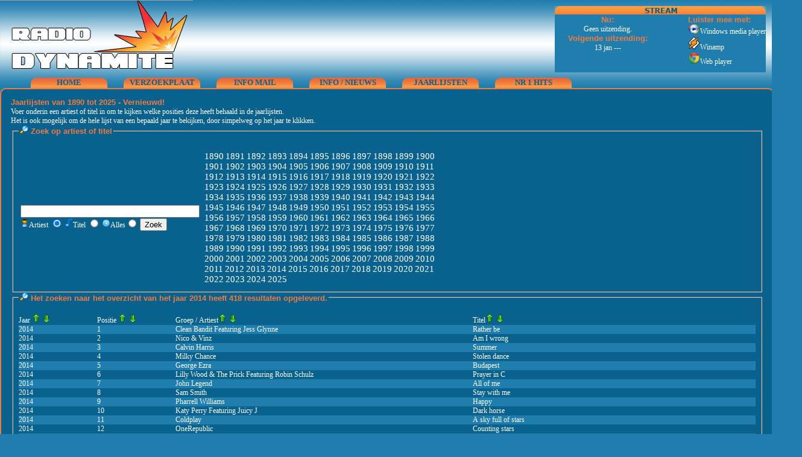

--- FILE ---
content_type: text/html; charset=UTF-8
request_url: http://www.radiodynamite.eu/jaarlijsten/zoeken/jaar/2014/
body_size: 21064
content:
<!DOCTYPE html PUBLIC "-//W3C//DTD XHTML 1.0 Strict//EN" "http://www.w3.org/TR/xhtml1/DTD/xhtml1-strict.dtd">
<html xmlns="http://www.w3.org/1999/xhtml">
<head>
<meta http-equiv="Content-Type" content="text/html; charset=UTF-8" />
<base href="http://www.radiodynamite.eu/" />
<title>Radio Dynamite Tilburg- Geen reclame, dus 100% muziek!</title>
<link rel="stylesheet" type="text/css" href="css/style-new.css" />
<script src="javascript/zebra.js" type="text/javascript"></script>
<script src="javascript/jquery-2.1.1.min.js" type="text/javascript"></script>
<script src="javascript/jedit.js" type="text/javascript"></script>

<script>
  (function(i,s,o,g,r,a,m){i['GoogleAnalyticsObject']=r;i[r]=i[r]||function(){
  (i[r].q=i[r].q||[]).push(arguments)},i[r].l=1*new Date();a=s.createElement(o),
  m=s.getElementsByTagName(o)[0];a.async=1;a.src=g;m.parentNode.insertBefore(a,m)
  })(window,document,'script','//www.google-analytics.com/analytics.js','ga');

  ga('create', 'UA-45678449-2', 'auto');
  ga('send', 'pageview');

</script>

<script language="javascript" type="text/javascript">
<!--
function popitup(url) {
	newwindow=window.open(url,'name','height=20,width=320');
	if (window.focus) {newwindow.focus()}
	}

// -->
</script>

</head>

<body>

<div id="container">

<div id="header">
<div id="header_left"></div>
<div id="header_stream">
<div id="stream_uitzending">
<!-- start stream status -->
<p><span class="titel">Nu:<br /></span> Geen uitzending.  </p>
<p><span class="titel"> Volgende uitzending:<br /></span> 13 jan ---  </p><!-- einde stream status -->

</div>
<div id="stream_luister">
<p class="titel">Luister mee met:</p>

<a href="luister.php?player=mediaplayer"><img src="images/wmp.gif" width="20" height="16" alt=""/>Windows media player</a><br />
<a href="luister.php?player=winamp"><img src="images/winamp.gif" width="20" height="22" alt=""/>Winamp</a><br />
<a href="javascript:popitup('http://www.radiodynamite.eu/luister.php?player=popup');"><img src="images/web.png" width="20" height="20" alt=""/>Web player</a><br />


</div></div>
</div>


<div id="menu">
<a href="/home/" class="m_button">home</a>
<a href="/verzoekplaat/"class="m_button">verzoekplaat</a>
<a href="/info/"class="m_button">info mail</a>
<a href="/infonieuws/"class="m_button">info / nieuws</a>
<a href="/jaarlijsten/"class="m_button">jaarlijsten</a>
<a href="/nr1hits/" class="m_button">nr 1 hits</a>
</div>

<div id="content">
<div id="content_top"></div>
<div id="content_inhoud">
        
<script type="application/javascript">
init();

</script>

    <span class="titel">Jaarlijsten van 1890 tot 2025 - Vernieuwd!</span><span class="content"><br />
    </span><span class="stijl1">Voer onderin een artiest of titel in om te kijken welke posities deze heeft behaald in de jaarlijsten.<br />
    Het is ook mogelijk om de hele lijst van een bepaald jaar te bekijken, door simpelweg op het jaar te klikken.</span><br />
    
<fieldset>
<legend class="titel"><img src="images/icons/zoek.gif" width="14" height="14"> Zoek op artiest of titel</legend>
<form id="zoekzoek" method="get" action="process_search.php">
<input type="hidden" name="pagina" value="jaarlijsten" />

  <table width="725" border="0">

<tr>
<td colspan="4">&nbsp;</td>
</tr>

      	<tr>
        	<td colspan="3" width="300" vallign="right"><input name="q" type="text" id="q" size="35">
       

        <label><img src="images/icons/artiest.gif" width="14" height="14">Artiest
          <input name="f" type="radio" id="artiest" value="artiest" checked="checked">
          </label>
        <label><img src="images/icons/titel.gif" width="14" height="14">Titel
          <input type="radio" name="f" id="titel" value="titel">
          </label>
        <label><img src="images/icons/qm.gif" width="14" height="14">Alles<input type="radio" name="f" id="alles" value="alles"></label>
             
        <input type="submit" name="zoek" id="zoek" value="Zoek" class="buttons"></td>
		
		<td>


    <td width="450" valign="top" class="jaartjes">
    <a href=jaarlijsten/zoeken/jaar/1890/>1890</a> <a href=jaarlijsten/zoeken/jaar/1891/>1891</a> <a href=jaarlijsten/zoeken/jaar/1892/>1892</a> <a href=jaarlijsten/zoeken/jaar/1893/>1893</a> <a href=jaarlijsten/zoeken/jaar/1894/>1894</a> <a href=jaarlijsten/zoeken/jaar/1895/>1895</a> <a href=jaarlijsten/zoeken/jaar/1896/>1896</a> <a href=jaarlijsten/zoeken/jaar/1897/>1897</a> <a href=jaarlijsten/zoeken/jaar/1898/>1898</a> <a href=jaarlijsten/zoeken/jaar/1899/>1899</a> <a href=jaarlijsten/zoeken/jaar/1900/>1900</a> <a href=jaarlijsten/zoeken/jaar/1901/>1901</a> <a href=jaarlijsten/zoeken/jaar/1902/>1902</a> <a href=jaarlijsten/zoeken/jaar/1903/>1903</a> <a href=jaarlijsten/zoeken/jaar/1904/>1904</a> <a href=jaarlijsten/zoeken/jaar/1905/>1905</a> <a href=jaarlijsten/zoeken/jaar/1906/>1906</a> <a href=jaarlijsten/zoeken/jaar/1907/>1907</a> <a href=jaarlijsten/zoeken/jaar/1908/>1908</a> <a href=jaarlijsten/zoeken/jaar/1909/>1909</a> <a href=jaarlijsten/zoeken/jaar/1910/>1910</a> <a href=jaarlijsten/zoeken/jaar/1911/>1911</a> <a href=jaarlijsten/zoeken/jaar/1912/>1912</a> <a href=jaarlijsten/zoeken/jaar/1913/>1913</a> <a href=jaarlijsten/zoeken/jaar/1914/>1914</a> <a href=jaarlijsten/zoeken/jaar/1915/>1915</a> <a href=jaarlijsten/zoeken/jaar/1916/>1916</a> <a href=jaarlijsten/zoeken/jaar/1917/>1917</a> <a href=jaarlijsten/zoeken/jaar/1918/>1918</a> <a href=jaarlijsten/zoeken/jaar/1919/>1919</a> <a href=jaarlijsten/zoeken/jaar/1920/>1920</a> <a href=jaarlijsten/zoeken/jaar/1921/>1921</a> <a href=jaarlijsten/zoeken/jaar/1922/>1922</a> <a href=jaarlijsten/zoeken/jaar/1923/>1923</a> <a href=jaarlijsten/zoeken/jaar/1924/>1924</a> <a href=jaarlijsten/zoeken/jaar/1925/>1925</a> <a href=jaarlijsten/zoeken/jaar/1926/>1926</a> <a href=jaarlijsten/zoeken/jaar/1927/>1927</a> <a href=jaarlijsten/zoeken/jaar/1928/>1928</a> <a href=jaarlijsten/zoeken/jaar/1929/>1929</a> <a href=jaarlijsten/zoeken/jaar/1930/>1930</a> <a href=jaarlijsten/zoeken/jaar/1931/>1931</a> <a href=jaarlijsten/zoeken/jaar/1932/>1932</a> <a href=jaarlijsten/zoeken/jaar/1933/>1933</a> <a href=jaarlijsten/zoeken/jaar/1934/>1934</a> <a href=jaarlijsten/zoeken/jaar/1935/>1935</a> <a href=jaarlijsten/zoeken/jaar/1936/>1936</a> <a href=jaarlijsten/zoeken/jaar/1937/>1937</a> <a href=jaarlijsten/zoeken/jaar/1938/>1938</a> <a href=jaarlijsten/zoeken/jaar/1939/>1939</a> <a href=jaarlijsten/zoeken/jaar/1940/>1940</a> <a href=jaarlijsten/zoeken/jaar/1941/>1941</a> <a href=jaarlijsten/zoeken/jaar/1942/>1942</a> <a href=jaarlijsten/zoeken/jaar/1943/>1943</a> <a href=jaarlijsten/zoeken/jaar/1944/>1944</a> <a href=jaarlijsten/zoeken/jaar/1945/>1945</a> <a href=jaarlijsten/zoeken/jaar/1946/>1946</a> <a href=jaarlijsten/zoeken/jaar/1947/>1947</a> <a href=jaarlijsten/zoeken/jaar/1948/>1948</a> <a href=jaarlijsten/zoeken/jaar/1949/>1949</a> <a href=jaarlijsten/zoeken/jaar/1950/>1950</a> <a href=jaarlijsten/zoeken/jaar/1951/>1951</a> <a href=jaarlijsten/zoeken/jaar/1952/>1952</a> <a href=jaarlijsten/zoeken/jaar/1953/>1953</a> <a href=jaarlijsten/zoeken/jaar/1954/>1954</a> <a href=jaarlijsten/zoeken/jaar/1955/>1955</a> <a href=jaarlijsten/zoeken/jaar/1956/>1956</a> <a href=jaarlijsten/zoeken/jaar/1957/>1957</a> <a href=jaarlijsten/zoeken/jaar/1958/>1958</a> <a href=jaarlijsten/zoeken/jaar/1959/>1959</a> <a href=jaarlijsten/zoeken/jaar/1960/>1960</a> <a href=jaarlijsten/zoeken/jaar/1961/>1961</a> <a href=jaarlijsten/zoeken/jaar/1962/>1962</a> <a href=jaarlijsten/zoeken/jaar/1963/>1963</a> <a href=jaarlijsten/zoeken/jaar/1964/>1964</a> <a href=jaarlijsten/zoeken/jaar/1965/>1965</a> <a href=jaarlijsten/zoeken/jaar/1966/>1966</a> <a href=jaarlijsten/zoeken/jaar/1967/>1967</a> <a href=jaarlijsten/zoeken/jaar/1968/>1968</a> <a href=jaarlijsten/zoeken/jaar/1969/>1969</a> <a href=jaarlijsten/zoeken/jaar/1970/>1970</a> <a href=jaarlijsten/zoeken/jaar/1971/>1971</a> <a href=jaarlijsten/zoeken/jaar/1972/>1972</a> <a href=jaarlijsten/zoeken/jaar/1973/>1973</a> <a href=jaarlijsten/zoeken/jaar/1974/>1974</a> <a href=jaarlijsten/zoeken/jaar/1975/>1975</a> <a href=jaarlijsten/zoeken/jaar/1976/>1976</a> <a href=jaarlijsten/zoeken/jaar/1977/>1977</a> <a href=jaarlijsten/zoeken/jaar/1978/>1978</a> <a href=jaarlijsten/zoeken/jaar/1979/>1979</a> <a href=jaarlijsten/zoeken/jaar/1980/>1980</a> <a href=jaarlijsten/zoeken/jaar/1981/>1981</a> <a href=jaarlijsten/zoeken/jaar/1982/>1982</a> <a href=jaarlijsten/zoeken/jaar/1983/>1983</a> <a href=jaarlijsten/zoeken/jaar/1984/>1984</a> <a href=jaarlijsten/zoeken/jaar/1985/>1985</a> <a href=jaarlijsten/zoeken/jaar/1986/>1986</a> <a href=jaarlijsten/zoeken/jaar/1987/>1987</a> <a href=jaarlijsten/zoeken/jaar/1988/>1988</a> <a href=jaarlijsten/zoeken/jaar/1989/>1989</a> <a href=jaarlijsten/zoeken/jaar/1990/>1990</a> <a href=jaarlijsten/zoeken/jaar/1991/>1991</a> <a href=jaarlijsten/zoeken/jaar/1992/>1992</a> <a href=jaarlijsten/zoeken/jaar/1993/>1993</a> <a href=jaarlijsten/zoeken/jaar/1994/>1994</a> <a href=jaarlijsten/zoeken/jaar/1995/>1995</a> <a href=jaarlijsten/zoeken/jaar/1996/>1996</a> <a href=jaarlijsten/zoeken/jaar/1997/>1997</a> <a href=jaarlijsten/zoeken/jaar/1998/>1998</a> <a href=jaarlijsten/zoeken/jaar/1999/>1999</a> <a href=jaarlijsten/zoeken/jaar/2000/>2000</a> <a href=jaarlijsten/zoeken/jaar/2001/>2001</a> <a href=jaarlijsten/zoeken/jaar/2002/>2002</a> <a href=jaarlijsten/zoeken/jaar/2003/>2003</a> <a href=jaarlijsten/zoeken/jaar/2004/>2004</a> <a href=jaarlijsten/zoeken/jaar/2005/>2005</a> <a href=jaarlijsten/zoeken/jaar/2006/>2006</a> <a href=jaarlijsten/zoeken/jaar/2007/>2007</a> <a href=jaarlijsten/zoeken/jaar/2008/>2008</a> <a href=jaarlijsten/zoeken/jaar/2009/>2009</a> <a href=jaarlijsten/zoeken/jaar/2010/>2010</a> <a href=jaarlijsten/zoeken/jaar/2011/>2011</a> <a href=jaarlijsten/zoeken/jaar/2012/>2012</a> <a href=jaarlijsten/zoeken/jaar/2013/>2013</a> <a href=jaarlijsten/zoeken/jaar/2014/>2014</a> <a href=jaarlijsten/zoeken/jaar/2015/>2015</a> <a href=jaarlijsten/zoeken/jaar/2016/>2016</a> <a href=jaarlijsten/zoeken/jaar/2017/>2017</a> <a href=jaarlijsten/zoeken/jaar/2018/>2018</a> <a href=jaarlijsten/zoeken/jaar/2019/>2019</a> <a href=jaarlijsten/zoeken/jaar/2020/>2020</a> <a href=jaarlijsten/zoeken/jaar/2021/>2021</a> <a href=jaarlijsten/zoeken/jaar/2022/>2022</a> <a href=jaarlijsten/zoeken/jaar/2023/>2023</a> <a href=jaarlijsten/zoeken/jaar/2024/>2024</a> <a href=jaarlijsten/zoeken/jaar/2025/>2025</a> </td>
  </tr>
  </table>
</fieldset>
</form>
<fieldset><legend class=titel><img src=images/icons/zoek.gif width=14 height=14> Het zoeken naar het overzicht van het jaar <b>2014</b> heeft 418 resultaten opgeleverd.</legend><br><table border=0 style=background-color:#09618E width=900 cellpadding=0 cellspacing=0 class=zebra>
	<tr class=eerste>  
		<td width = 100>	<b>Jaar</b> <a href=jaarlijsten/zoeken/jaar/2014/jaar/aflopend/><img src=images/icons/arrow_up.gif width=14 height=14></a> <a href=jaarlijsten/zoeken/jaar/2014/jaar/oplopend/><img src=images/icons/arrow_down.gif width=14 height=14></a></td>
		
		<td width = 100>				<b>Positie</b> <a href=jaarlijsten/zoeken/jaar/2014/positie/aflopend/><img src=images/icons/arrow_up.gif width=14 height=14></a> <a href=jaarlijsten/zoeken/jaar/2014/positie/oplopend/><img src=images/icons/arrow_down.gif width=14 height=14></a></td>
		
		<td width = 340>				<b>Groep / Artiest</b><a href=jaarlijsten/zoeken/jaar/2014/artiest/aflopend/><img src=images/icons/arrow_up.gif width=14 height=14></a> <a href=jaarlijsten/zoeken/jaar/2014/artiest/oplopend/><img src=images/icons/arrow_down.gif width=14 height=14></a></td>
		
		<td width = 360>				<b>Titel</b><a href=jaarlijsten/zoeken/jaar/2014/titel/aflopend/><img src=images/icons/arrow_up.gif width=14 height=14></a> <a href=jaarlijsten/zoeken/jaar/2014/titel/oplopend/><img src=images/icons/arrow_down.gif width=14 height=14></a></td>
		
	</tr>
<tr data-listid="36325" class="tweede">
		<td id="year_36325"><a href=/jaarlijsten/zoeken/jaar/2014/>2014</a></td>
		<td><a href="jaarlijsten/zoeken/positie/1/">1</a></td>
		<td><a id="artist_36325" class="edit" href=jaarlijsten/zoeken/artiest/Clean_Bandit_featuring_Jess_Glynne/>Clean Bandit Featuring Jess Glynne</a></td>
		<td class="edit" id="title_36325">Rather be</td>
	</tr>
	
<tr data-listid="36326" class="eerste">
		<td id="year_36326"><a href=/jaarlijsten/zoeken/jaar/2014/>2014</a></td>
		<td><a href="jaarlijsten/zoeken/positie/2/">2</a></td>
		<td><a id="artist_36326" class="edit" href=jaarlijsten/zoeken/artiest/Nico_&_Vinz/>Nico & Vinz</a></td>
		<td class="edit" id="title_36326">Am I wrong</td>
	</tr>
	
<tr data-listid="36327" class="tweede">
		<td id="year_36327"><a href=/jaarlijsten/zoeken/jaar/2014/>2014</a></td>
		<td><a href="jaarlijsten/zoeken/positie/3/">3</a></td>
		<td><a id="artist_36327" class="edit" href=jaarlijsten/zoeken/artiest/Calvin_Harris/>Calvin Harris</a></td>
		<td class="edit" id="title_36327">Summer</td>
	</tr>
	
<tr data-listid="36328" class="eerste">
		<td id="year_36328"><a href=/jaarlijsten/zoeken/jaar/2014/>2014</a></td>
		<td><a href="jaarlijsten/zoeken/positie/4/">4</a></td>
		<td><a id="artist_36328" class="edit" href=jaarlijsten/zoeken/artiest/Milky_Chance/>Milky Chance</a></td>
		<td class="edit" id="title_36328">Stolen dance</td>
	</tr>
	
<tr data-listid="36329" class="tweede">
		<td id="year_36329"><a href=/jaarlijsten/zoeken/jaar/2014/>2014</a></td>
		<td><a href="jaarlijsten/zoeken/positie/5/">5</a></td>
		<td><a id="artist_36329" class="edit" href=jaarlijsten/zoeken/artiest/George_Ezra/>George Ezra</a></td>
		<td class="edit" id="title_36329">Budapest</td>
	</tr>
	
<tr data-listid="36330" class="eerste">
		<td id="year_36330"><a href=/jaarlijsten/zoeken/jaar/2014/>2014</a></td>
		<td><a href="jaarlijsten/zoeken/positie/6/">6</a></td>
		<td><a id="artist_36330" class="edit" href=jaarlijsten/zoeken/artiest/Lilly_Wood_&_the_Prick_featuring_Robin_Schulz/>Lilly Wood & The Prick Featuring Robin Schulz</a></td>
		<td class="edit" id="title_36330">Prayer in C</td>
	</tr>
	
<tr data-listid="36331" class="tweede">
		<td id="year_36331"><a href=/jaarlijsten/zoeken/jaar/2014/>2014</a></td>
		<td><a href="jaarlijsten/zoeken/positie/7/">7</a></td>
		<td><a id="artist_36331" class="edit" href=jaarlijsten/zoeken/artiest/John_Legend/>John Legend</a></td>
		<td class="edit" id="title_36331">All of me</td>
	</tr>
	
<tr data-listid="36332" class="eerste">
		<td id="year_36332"><a href=/jaarlijsten/zoeken/jaar/2014/>2014</a></td>
		<td><a href="jaarlijsten/zoeken/positie/8/">8</a></td>
		<td><a id="artist_36332" class="edit" href=jaarlijsten/zoeken/artiest/Sam_Smith/>Sam Smith</a></td>
		<td class="edit" id="title_36332">Stay with me</td>
	</tr>
	
<tr data-listid="36333" class="tweede">
		<td id="year_36333"><a href=/jaarlijsten/zoeken/jaar/2014/>2014</a></td>
		<td><a href="jaarlijsten/zoeken/positie/9/">9</a></td>
		<td><a id="artist_36333" class="edit" href=jaarlijsten/zoeken/artiest/Pharrell_Williams/>Pharrell Williams</a></td>
		<td class="edit" id="title_36333">Happy</td>
	</tr>
	
<tr data-listid="36334" class="eerste">
		<td id="year_36334"><a href=/jaarlijsten/zoeken/jaar/2014/>2014</a></td>
		<td><a href="jaarlijsten/zoeken/positie/10/">10</a></td>
		<td><a id="artist_36334" class="edit" href=jaarlijsten/zoeken/artiest/Katy_Perry_featuring_Juicy_J/>Katy Perry Featuring Juicy J</a></td>
		<td class="edit" id="title_36334">Dark horse</td>
	</tr>
	
<tr data-listid="36335" class="tweede">
		<td id="year_36335"><a href=/jaarlijsten/zoeken/jaar/2014/>2014</a></td>
		<td><a href="jaarlijsten/zoeken/positie/11/">11</a></td>
		<td><a id="artist_36335" class="edit" href=jaarlijsten/zoeken/artiest/Coldplay/>Coldplay</a></td>
		<td class="edit" id="title_36335">A sky full of stars</td>
	</tr>
	
<tr data-listid="36336" class="eerste">
		<td id="year_36336"><a href=/jaarlijsten/zoeken/jaar/2014/>2014</a></td>
		<td><a href="jaarlijsten/zoeken/positie/12/">12</a></td>
		<td><a id="artist_36336" class="edit" href=jaarlijsten/zoeken/artiest/OneRepublic/>OneRepublic</a></td>
		<td class="edit" id="title_36336">Counting stars</td>
	</tr>
	
<tr data-listid="36337" class="tweede">
		<td id="year_36337"><a href=/jaarlijsten/zoeken/jaar/2014/>2014</a></td>
		<td><a href="jaarlijsten/zoeken/positie/13/">13</a></td>
		<td><a id="artist_36337" class="edit" href=jaarlijsten/zoeken/artiest/Dotan/>Dotan</a></td>
		<td class="edit" id="title_36337">Home</td>
	</tr>
	
<tr data-listid="36338" class="eerste">
		<td id="year_36338"><a href=/jaarlijsten/zoeken/jaar/2014/>2014</a></td>
		<td><a href="jaarlijsten/zoeken/positie/14/">14</a></td>
		<td><a id="artist_36338" class="edit" href=jaarlijsten/zoeken/artiest/Tove_Lo_featuring_Hippie_Sabotage/>Tove Lo Featuring Hippie Sabotage</a></td>
		<td class="edit" id="title_36338">Stay high</td>
	</tr>
	
<tr data-listid="36339" class="tweede">
		<td id="year_36339"><a href=/jaarlijsten/zoeken/jaar/2014/>2014</a></td>
		<td><a href="jaarlijsten/zoeken/positie/15/">15</a></td>
		<td><a id="artist_36339" class="edit" href=jaarlijsten/zoeken/artiest/Magic!/>Magic!</a></td>
		<td class="edit" id="title_36339">Rude</td>
	</tr>
	
<tr data-listid="36340" class="eerste">
		<td id="year_36340"><a href=/jaarlijsten/zoeken/jaar/2014/>2014</a></td>
		<td><a href="jaarlijsten/zoeken/positie/16/">16</a></td>
		<td><a id="artist_36340" class="edit" href=jaarlijsten/zoeken/artiest/Coldplay/>Coldplay</a></td>
		<td class="edit" id="title_36340">Magic</td>
	</tr>
	
<tr data-listid="36341" class="tweede">
		<td id="year_36341"><a href=/jaarlijsten/zoeken/jaar/2014/>2014</a></td>
		<td><a href="jaarlijsten/zoeken/positie/17/">17</a></td>
		<td><a id="artist_36341" class="edit" href=jaarlijsten/zoeken/artiest/Script/>Script</a></td>
		<td class="edit" id="title_36341">Superheroes</td>
	</tr>
	
<tr data-listid="36342" class="eerste">
		<td id="year_36342"><a href=/jaarlijsten/zoeken/jaar/2014/>2014</a></td>
		<td><a href="jaarlijsten/zoeken/positie/18/">18</a></td>
		<td><a id="artist_36342" class="edit" href=jaarlijsten/zoeken/artiest/Pitbull_featuring_Kesha/>Pitbull Featuring Kesha</a></td>
		<td class="edit" id="title_36342">Timber</td>
	</tr>
	
<tr data-listid="36343" class="tweede">
		<td id="year_36343"><a href=/jaarlijsten/zoeken/jaar/2014/>2014</a></td>
		<td><a href="jaarlijsten/zoeken/positie/19/">19</a></td>
		<td><a id="artist_36343" class="edit" href=jaarlijsten/zoeken/artiest/Ariana_Grande_featuring_Zedd/>Ariana Grande Featuring Zedd</a></td>
		<td class="edit" id="title_36343">Break free</td>
	</tr>
	
<tr data-listid="36344" class="eerste">
		<td id="year_36344"><a href=/jaarlijsten/zoeken/jaar/2014/>2014</a></td>
		<td><a href="jaarlijsten/zoeken/positie/20/">20</a></td>
		<td><a id="artist_36344" class="edit" href=jaarlijsten/zoeken/artiest/Pitbull_featuring_John_Ryan/>Pitbull Featuring John Ryan</a></td>
		<td class="edit" id="title_36344">Fireball</td>
	</tr>
	
<tr data-listid="36345" class="tweede">
		<td id="year_36345"><a href=/jaarlijsten/zoeken/jaar/2014/>2014</a></td>
		<td><a href="jaarlijsten/zoeken/positie/21/">21</a></td>
		<td><a id="artist_36345" class="edit" href=jaarlijsten/zoeken/artiest/Avicii/>Avicii</a></td>
		<td class="edit" id="title_36345">Addicted to you</td>
	</tr>
	
<tr data-listid="36346" class="eerste">
		<td id="year_36346"><a href=/jaarlijsten/zoeken/jaar/2014/>2014</a></td>
		<td><a href="jaarlijsten/zoeken/positie/22/">22</a></td>
		<td><a id="artist_36346" class="edit" href=jaarlijsten/zoeken/artiest/Route_94_featuring_Jess_Glynne/>Route 94 Featuring Jess Glynne</a></td>
		<td class="edit" id="title_36346">My love</td>
	</tr>
	
<tr data-listid="36347" class="tweede">
		<td id="year_36347"><a href=/jaarlijsten/zoeken/jaar/2014/>2014</a></td>
		<td><a href="jaarlijsten/zoeken/positie/23/">23</a></td>
		<td><a id="artist_36347" class="edit" href=jaarlijsten/zoeken/artiest/Calvin_Harris_featuring_John_Newman/>Calvin Harris Featuring John Newman</a></td>
		<td class="edit" id="title_36347">Blame</td>
	</tr>
	
<tr data-listid="36348" class="eerste">
		<td id="year_36348"><a href=/jaarlijsten/zoeken/jaar/2014/>2014</a></td>
		<td><a href="jaarlijsten/zoeken/positie/24/">24</a></td>
		<td><a id="artist_36348" class="edit" href=jaarlijsten/zoeken/artiest/Afrojack_featuring_Wrabel/>Afrojack Featuring Wrabel</a></td>
		<td class="edit" id="title_36348">Ten feet tall</td>
	</tr>
	
<tr data-listid="36349" class="tweede">
		<td id="year_36349"><a href=/jaarlijsten/zoeken/jaar/2014/>2014</a></td>
		<td><a href="jaarlijsten/zoeken/positie/25/">25</a></td>
		<td><a id="artist_36349" class="edit" href=jaarlijsten/zoeken/artiest/Becky_G/>Becky G</a></td>
		<td class="edit" id="title_36349">Shower</td>
	</tr>
	
<tr data-listid="36350" class="eerste">
		<td id="year_36350"><a href=/jaarlijsten/zoeken/jaar/2014/>2014</a></td>
		<td><a href="jaarlijsten/zoeken/positie/26/">26</a></td>
		<td><a id="artist_36350" class="edit" href=jaarlijsten/zoeken/artiest/Kiesza/>Kiesza</a></td>
		<td class="edit" id="title_36350">Hideaway</td>
	</tr>
	
<tr data-listid="36351" class="tweede">
		<td id="year_36351"><a href=/jaarlijsten/zoeken/jaar/2014/>2014</a></td>
		<td><a href="jaarlijsten/zoeken/positie/27/">27</a></td>
		<td><a id="artist_36351" class="edit" href=jaarlijsten/zoeken/artiest/Meghan_Trainor/>Meghan Trainor</a></td>
		<td class="edit" id="title_36351">All about that bass</td>
	</tr>
	
<tr data-listid="36352" class="eerste">
		<td id="year_36352"><a href=/jaarlijsten/zoeken/jaar/2014/>2014</a></td>
		<td><a href="jaarlijsten/zoeken/positie/28/">28</a></td>
		<td><a id="artist_36352" class="edit" href=jaarlijsten/zoeken/artiest/Imagine_Dragons/>Imagine Dragons</a></td>
		<td class="edit" id="title_36352">Demons</td>
	</tr>
	
<tr data-listid="36353" class="tweede">
		<td id="year_36353"><a href=/jaarlijsten/zoeken/jaar/2014/>2014</a></td>
		<td><a href="jaarlijsten/zoeken/positie/29/">29</a></td>
		<td><a id="artist_36353" class="edit" href=jaarlijsten/zoeken/artiest/Ariana_Grande_featuring_Iggy_Azalea/>Ariana Grande Featuring Iggy Azalea</a></td>
		<td class="edit" id="title_36353">Problem</td>
	</tr>
	
<tr data-listid="36354" class="eerste">
		<td id="year_36354"><a href=/jaarlijsten/zoeken/jaar/2014/>2014</a></td>
		<td><a href="jaarlijsten/zoeken/positie/30/">30</a></td>
		<td><a id="artist_36354" class="edit" href=jaarlijsten/zoeken/artiest/Sigma/>Sigma</a></td>
		<td class="edit" id="title_36354">Nobody to love</td>
	</tr>
	
<tr data-listid="36355" class="tweede">
		<td id="year_36355"><a href=/jaarlijsten/zoeken/jaar/2014/>2014</a></td>
		<td><a href="jaarlijsten/zoeken/positie/31/">31</a></td>
		<td><a id="artist_36355" class="edit" href=jaarlijsten/zoeken/artiest/Jason_Derulo/>Jason Derulo</a></td>
		<td class="edit" id="title_36355">Trumpets</td>
	</tr>
	
<tr data-listid="36356" class="eerste">
		<td id="year_36356"><a href=/jaarlijsten/zoeken/jaar/2014/>2014</a></td>
		<td><a href="jaarlijsten/zoeken/positie/32/">32</a></td>
		<td><a id="artist_36356" class="edit" href=jaarlijsten/zoeken/artiest/Avicii/>Avicii</a></td>
		<td class="edit" id="title_36356">Hey brother</td>
	</tr>
	
<tr data-listid="36357" class="tweede">
		<td id="year_36357"><a href=/jaarlijsten/zoeken/jaar/2014/>2014</a></td>
		<td><a href="jaarlijsten/zoeken/positie/33/">33</a></td>
		<td><a id="artist_36357" class="edit" href=jaarlijsten/zoeken/artiest/Tiesto_featuring_Matthew_Koma/>Tiesto Featuring Matthew Koma</a></td>
		<td class="edit" id="title_36357">Wasted</td>
	</tr>
	
<tr data-listid="36358" class="eerste">
		<td id="year_36358"><a href=/jaarlijsten/zoeken/jaar/2014/>2014</a></td>
		<td><a href="jaarlijsten/zoeken/positie/34/">34</a></td>
		<td><a id="artist_36358" class="edit" href=jaarlijsten/zoeken/artiest/Enimem_featuring_Rihanna/>Enimem Featuring Rihanna</a></td>
		<td class="edit" id="title_36358">The monster</td>
	</tr>
	
<tr data-listid="36359" class="tweede">
		<td id="year_36359"><a href=/jaarlijsten/zoeken/jaar/2014/>2014</a></td>
		<td><a href="jaarlijsten/zoeken/positie/35/">35</a></td>
		<td><a id="artist_36359" class="edit" href=jaarlijsten/zoeken/artiest/Klingande/>Klingande</a></td>
		<td class="edit" id="title_36359">Jubel</td>
	</tr>
	
<tr data-listid="36360" class="eerste">
		<td id="year_36360"><a href=/jaarlijsten/zoeken/jaar/2014/>2014</a></td>
		<td><a href="jaarlijsten/zoeken/positie/36/">36</a></td>
		<td><a id="artist_36360" class="edit" href=jaarlijsten/zoeken/artiest/Anders_Nilson/>Anders Nilson</a></td>
		<td class="edit" id="title_36360">Salsa tequila</td>
	</tr>
	
<tr data-listid="36361" class="tweede">
		<td id="year_36361"><a href=/jaarlijsten/zoeken/jaar/2014/>2014</a></td>
		<td><a href="jaarlijsten/zoeken/positie/37/">37</a></td>
		<td><a id="artist_36361" class="edit" href=jaarlijsten/zoeken/artiest/Maitre_Gims/>Maitre Gims</a></td>
		<td class="edit" id="title_36361">J'me tire</td>
	</tr>
	
<tr data-listid="36362" class="eerste">
		<td id="year_36362"><a href=/jaarlijsten/zoeken/jaar/2014/>2014</a></td>
		<td><a href="jaarlijsten/zoeken/positie/38/">38</a></td>
		<td><a id="artist_36362" class="edit" href=jaarlijsten/zoeken/artiest/Jessie_J_&_Ariana_Grande_&_Nicki_Minaj/>Jessie J & Ariana Grande & Nicki Minaj</a></td>
		<td class="edit" id="title_36362">Bang bang</td>
	</tr>
	
<tr data-listid="36363" class="tweede">
		<td id="year_36363"><a href=/jaarlijsten/zoeken/jaar/2014/>2014</a></td>
		<td><a href="jaarlijsten/zoeken/positie/39/">39</a></td>
		<td><a id="artist_36363" class="edit" href=jaarlijsten/zoeken/artiest/Stromae/>Stromae</a></td>
		<td class="edit" id="title_36363">Formidable</td>
	</tr>
	
<tr data-listid="36364" class="eerste">
		<td id="year_36364"><a href=/jaarlijsten/zoeken/jaar/2014/>2014</a></td>
		<td><a href="jaarlijsten/zoeken/positie/40/">40</a></td>
		<td><a id="artist_36364" class="edit" href=jaarlijsten/zoeken/artiest/Enrique_Iglesias_featuring_Sean_Paul_&_Gente_de_Zona_&_Descemer_Bueno/>Enrique Iglesias Featuring Sean Paul & Gente De Zona & Descemer Bueno</a></td>
		<td class="edit" id="title_36364">Bailando</td>
	</tr>
	
<tr data-listid="36365" class="tweede">
		<td id="year_36365"><a href=/jaarlijsten/zoeken/jaar/2014/>2014</a></td>
		<td><a href="jaarlijsten/zoeken/positie/41/">41</a></td>
		<td><a id="artist_36365" class="edit" href=jaarlijsten/zoeken/artiest/Mr._Probz/>Mr. Probz</a></td>
		<td class="edit" id="title_36365">Nothing really matters</td>
	</tr>
	
<tr data-listid="36366" class="eerste">
		<td id="year_36366"><a href=/jaarlijsten/zoeken/jaar/2014/>2014</a></td>
		<td><a href="jaarlijsten/zoeken/positie/42/">42</a></td>
		<td><a id="artist_36366" class="edit" href=jaarlijsten/zoeken/artiest/Ed_Sheeran/>Ed Sheeran</a></td>
		<td class="edit" id="title_36366">I see fire</td>
	</tr>
	
<tr data-listid="36367" class="tweede">
		<td id="year_36367"><a href=/jaarlijsten/zoeken/jaar/2014/>2014</a></td>
		<td><a href="jaarlijsten/zoeken/positie/43/">43</a></td>
		<td><a id="artist_36367" class="edit" href=jaarlijsten/zoeken/artiest/Chef'Special/>Chef'Special</a></td>
		<td class="edit" id="title_36367">In your arms</td>
	</tr>
	
<tr data-listid="36368" class="eerste">
		<td id="year_36368"><a href=/jaarlijsten/zoeken/jaar/2014/>2014</a></td>
		<td><a href="jaarlijsten/zoeken/positie/44/">44</a></td>
		<td><a id="artist_36368" class="edit" href=jaarlijsten/zoeken/artiest/Nielson/>Nielson</a></td>
		<td class="edit" id="title_36368">Sexy als ik dans</td>
	</tr>
	
<tr data-listid="36369" class="tweede">
		<td id="year_36369"><a href=/jaarlijsten/zoeken/jaar/2014/>2014</a></td>
		<td><a href="jaarlijsten/zoeken/positie/45/">45</a></td>
		<td><a id="artist_36369" class="edit" href=jaarlijsten/zoeken/artiest/David_Guetta_featuring_Sam_Martin/>David Guetta Featuring Sam Martin</a></td>
		<td class="edit" id="title_36369">Lovers on the sun</td>
	</tr>
	
<tr data-listid="36370" class="eerste">
		<td id="year_36370"><a href=/jaarlijsten/zoeken/jaar/2014/>2014</a></td>
		<td><a href="jaarlijsten/zoeken/positie/46/">46</a></td>
		<td><a id="artist_36370" class="edit" href=jaarlijsten/zoeken/artiest/Aloe_Blacc/>Aloe Blacc</a></td>
		<td class="edit" id="title_36370">The man</td>
	</tr>
	
<tr data-listid="36371" class="tweede">
		<td id="year_36371"><a href=/jaarlijsten/zoeken/jaar/2014/>2014</a></td>
		<td><a href="jaarlijsten/zoeken/positie/47/">47</a></td>
		<td><a id="artist_36371" class="edit" href=jaarlijsten/zoeken/artiest/Yellow_Claw_featuring_Rochelle/>Yellow Claw Featuring Rochelle</a></td>
		<td class="edit" id="title_36371">Shotgun</td>
	</tr>
	
<tr data-listid="36372" class="eerste">
		<td id="year_36372"><a href=/jaarlijsten/zoeken/jaar/2014/>2014</a></td>
		<td><a href="jaarlijsten/zoeken/positie/48/">48</a></td>
		<td><a id="artist_36372" class="edit" href=jaarlijsten/zoeken/artiest/U2/>U2</a></td>
		<td class="edit" id="title_36372">Ordinary love</td>
	</tr>
	
<tr data-listid="36373" class="tweede">
		<td id="year_36373"><a href=/jaarlijsten/zoeken/jaar/2014/>2014</a></td>
		<td><a href="jaarlijsten/zoeken/positie/49/">49</a></td>
		<td><a id="artist_36373" class="edit" href=jaarlijsten/zoeken/artiest/David_Guetta_&_Showtek_featuring_Vassy/>David Guetta & Showtek Featuring Vassy</a></td>
		<td class="edit" id="title_36373">Bad</td>
	</tr>
	
<tr data-listid="36374" class="eerste">
		<td id="year_36374"><a href=/jaarlijsten/zoeken/jaar/2014/>2014</a></td>
		<td><a href="jaarlijsten/zoeken/positie/50/">50</a></td>
		<td><a id="artist_36374" class="edit" href=jaarlijsten/zoeken/artiest/Pharrell_Williams/>Pharrell Williams</a></td>
		<td class="edit" id="title_36374">Marilyn Monroe</td>
	</tr>
	
<tr data-listid="36375" class="tweede">
		<td id="year_36375"><a href=/jaarlijsten/zoeken/jaar/2014/>2014</a></td>
		<td><a href="jaarlijsten/zoeken/positie/51/">51</a></td>
		<td><a id="artist_36375" class="edit" href=jaarlijsten/zoeken/artiest/Jason_Der/>Jason Der</a></td>
		<td class="edit" id="title_36375">Wiggle</td>
	</tr>
	
<tr data-listid="36376" class="eerste">
		<td id="year_36376"><a href=/jaarlijsten/zoeken/jaar/2014/>2014</a></td>
		<td><a href="jaarlijsten/zoeken/positie/52/">52</a></td>
		<td><a id="artist_36376" class="edit" href=jaarlijsten/zoeken/artiest/Ed_Sheeran/>Ed Sheeran</a></td>
		<td class="edit" id="title_36376">Thinking out loud</td>
	</tr>
	
<tr data-listid="36377" class="tweede">
		<td id="year_36377"><a href=/jaarlijsten/zoeken/jaar/2014/>2014</a></td>
		<td><a href="jaarlijsten/zoeken/positie/53/">53</a></td>
		<td><a id="artist_36377" class="edit" href=jaarlijsten/zoeken/artiest/David_Guetta_featuring_Sam_Martin/>David Guetta Featuring Sam Martin</a></td>
		<td class="edit" id="title_36377">Dangerous</td>
	</tr>
	
<tr data-listid="36378" class="eerste">
		<td id="year_36378"><a href=/jaarlijsten/zoeken/jaar/2014/>2014</a></td>
		<td><a href="jaarlijsten/zoeken/positie/54/">54</a></td>
		<td><a id="artist_36378" class="edit" href=jaarlijsten/zoeken/artiest/Cris_Cab/>Cris Cab</a></td>
		<td class="edit" id="title_36378">Liar liar</td>
	</tr>
	
<tr data-listid="36379" class="tweede">
		<td id="year_36379"><a href=/jaarlijsten/zoeken/jaar/2014/>2014</a></td>
		<td><a href="jaarlijsten/zoeken/positie/55/">55</a></td>
		<td><a id="artist_36379" class="edit" href=jaarlijsten/zoeken/artiest/Taylor_Swift/>Taylor Swift</a></td>
		<td class="edit" id="title_36379">Shake it off</td>
	</tr>
	
<tr data-listid="36380" class="eerste">
		<td id="year_36380"><a href=/jaarlijsten/zoeken/jaar/2014/>2014</a></td>
		<td><a href="jaarlijsten/zoeken/positie/56/">56</a></td>
		<td><a id="artist_36380" class="edit" href=jaarlijsten/zoeken/artiest/Avicii/>Avicii</a></td>
		<td class="edit" id="title_36380">The days</td>
	</tr>
	
<tr data-listid="36381" class="tweede">
		<td id="year_36381"><a href=/jaarlijsten/zoeken/jaar/2014/>2014</a></td>
		<td><a href="jaarlijsten/zoeken/positie/57/">57</a></td>
		<td><a id="artist_36381" class="edit" href=jaarlijsten/zoeken/artiest/Sheppard/>Sheppard</a></td>
		<td class="edit" id="title_36381">Geronimo</td>
	</tr>
	
<tr data-listid="36382" class="eerste">
		<td id="year_36382"><a href=/jaarlijsten/zoeken/jaar/2014/>2014</a></td>
		<td><a href="jaarlijsten/zoeken/positie/58/">58</a></td>
		<td><a id="artist_36382" class="edit" href=jaarlijsten/zoeken/artiest/Iggy_Azalea_featuring_Rita_Ora/>Iggy Azalea Featuring Rita Ora</a></td>
		<td class="edit" id="title_36382">Black widow</td>
	</tr>
	
<tr data-listid="36383" class="tweede">
		<td id="year_36383"><a href=/jaarlijsten/zoeken/jaar/2014/>2014</a></td>
		<td><a href="jaarlijsten/zoeken/positie/59/">59</a></td>
		<td><a id="artist_36383" class="edit" href=jaarlijsten/zoeken/artiest/Alesso_featuring_Tove_Lo/>Alesso Featuring Tove Lo</a></td>
		<td class="edit" id="title_36383">Heroes (We could be)</td>
	</tr>
	
<tr data-listid="36384" class="eerste">
		<td id="year_36384"><a href=/jaarlijsten/zoeken/jaar/2014/>2014</a></td>
		<td><a href="jaarlijsten/zoeken/positie/60/">60</a></td>
		<td><a id="artist_36384" class="edit" href=jaarlijsten/zoeken/artiest/Common_Linnets/>Common Linnets</a></td>
		<td class="edit" id="title_36384">Calm after the storm</td>
	</tr>
	
<tr data-listid="36385" class="tweede">
		<td id="year_36385"><a href=/jaarlijsten/zoeken/jaar/2014/>2014</a></td>
		<td><a href="jaarlijsten/zoeken/positie/61/">61</a></td>
		<td><a id="artist_36385" class="edit" href=jaarlijsten/zoeken/artiest/Echosmith/>Echosmith</a></td>
		<td class="edit" id="title_36385">Cool kids</td>
	</tr>
	
<tr data-listid="36386" class="eerste">
		<td id="year_36386"><a href=/jaarlijsten/zoeken/jaar/2014/>2014</a></td>
		<td><a href="jaarlijsten/zoeken/positie/62/">62</a></td>
		<td><a id="artist_36386" class="edit" href=jaarlijsten/zoeken/artiest/DVBBS_&_Borgeous/>DVBBS & Borgeous</a></td>
		<td class="edit" id="title_36386">Tsunami</td>
	</tr>
	
<tr data-listid="36387" class="tweede">
		<td id="year_36387"><a href=/jaarlijsten/zoeken/jaar/2014/>2014</a></td>
		<td><a href="jaarlijsten/zoeken/positie/63/">63</a></td>
		<td><a id="artist_36387" class="edit" href=jaarlijsten/zoeken/artiest/Fatboy_Slim_&_Riva_Starr_featuring_Beardyman/>Fatboy Slim & Riva Starr Featuring Beardyman</a></td>
		<td class="edit" id="title_36387">Eat sleep rave repeat</td>
	</tr>
	
<tr data-listid="36388" class="eerste">
		<td id="year_36388"><a href=/jaarlijsten/zoeken/jaar/2014/>2014</a></td>
		<td><a href="jaarlijsten/zoeken/positie/64/">64</a></td>
		<td><a id="artist_36388" class="edit" href=jaarlijsten/zoeken/artiest/Aronchupa/>Aronchupa</a></td>
		<td class="edit" id="title_36388">I'm an albatraoz</td>
	</tr>
	
<tr data-listid="36389" class="tweede">
		<td id="year_36389"><a href=/jaarlijsten/zoeken/jaar/2014/>2014</a></td>
		<td><a href="jaarlijsten/zoeken/positie/65/">65</a></td>
		<td><a id="artist_36389" class="edit" href=jaarlijsten/zoeken/artiest/Ed_Sheeran/>Ed Sheeran</a></td>
		<td class="edit" id="title_36389">Don't</td>
	</tr>
	
<tr data-listid="36390" class="eerste">
		<td id="year_36390"><a href=/jaarlijsten/zoeken/jaar/2014/>2014</a></td>
		<td><a href="jaarlijsten/zoeken/positie/66/">66</a></td>
		<td><a id="artist_36390" class="edit" href=jaarlijsten/zoeken/artiest/Michael_Jackson_&_Justin_Timberlake/>Michael Jackson & Justin Timberlake</a></td>
		<td class="edit" id="title_36390">Love never felt so good</td>
	</tr>
	
<tr data-listid="36391" class="tweede">
		<td id="year_36391"><a href=/jaarlijsten/zoeken/jaar/2014/>2014</a></td>
		<td><a href="jaarlijsten/zoeken/positie/67/">67</a></td>
		<td><a id="artist_36391" class="edit" href=jaarlijsten/zoeken/artiest/Ed_Sheeran/>Ed Sheeran</a></td>
		<td class="edit" id="title_36391">Sing</td>
	</tr>
	
<tr data-listid="36392" class="eerste">
		<td id="year_36392"><a href=/jaarlijsten/zoeken/jaar/2014/>2014</a></td>
		<td><a href="jaarlijsten/zoeken/positie/68/">68</a></td>
		<td><a id="artist_36392" class="edit" href=jaarlijsten/zoeken/artiest/Pitbull_featuring_Jennifer_Lopez_&_Claudia_Leitte/>Pitbull Featuring Jennifer Lopez & Claudia Leitte</a></td>
		<td class="edit" id="title_36392">We are one (Ole ola)</td>
	</tr>
	
<tr data-listid="36393" class="tweede">
		<td id="year_36393"><a href=/jaarlijsten/zoeken/jaar/2014/>2014</a></td>
		<td><a href="jaarlijsten/zoeken/positie/69/">69</a></td>
		<td><a id="artist_36393" class="edit" href=jaarlijsten/zoeken/artiest/Sam_Smith/>Sam Smith</a></td>
		<td class="edit" id="title_36393">I'm not the only one</td>
	</tr>
	
<tr data-listid="36394" class="eerste">
		<td id="year_36394"><a href=/jaarlijsten/zoeken/jaar/2014/>2014</a></td>
		<td><a href="jaarlijsten/zoeken/positie/70/">70</a></td>
		<td><a id="artist_36394" class="edit" href=jaarlijsten/zoeken/artiest/Faul_&_Wad_Ad_vs_Pnau/>Faul & Wad Ad Vs Pnau</a></td>
		<td class="edit" id="title_36394">Changes</td>
	</tr>
	
<tr data-listid="36395" class="tweede">
		<td id="year_36395"><a href=/jaarlijsten/zoeken/jaar/2014/>2014</a></td>
		<td><a href="jaarlijsten/zoeken/positie/71/">71</a></td>
		<td><a id="artist_36395" class="edit" href=jaarlijsten/zoeken/artiest/Maroon_5/>Maroon 5</a></td>
		<td class="edit" id="title_36395">Animals</td>
	</tr>
	
<tr data-listid="36396" class="eerste">
		<td id="year_36396"><a href=/jaarlijsten/zoeken/jaar/2014/>2014</a></td>
		<td><a href="jaarlijsten/zoeken/positie/72/">72</a></td>
		<td><a id="artist_36396" class="edit" href=jaarlijsten/zoeken/artiest/Charli_XCX/>Charli XCX</a></td>
		<td class="edit" id="title_36396">Boom clap</td>
	</tr>
	
<tr data-listid="36397" class="tweede">
		<td id="year_36397"><a href=/jaarlijsten/zoeken/jaar/2014/>2014</a></td>
		<td><a href="jaarlijsten/zoeken/positie/73/">73</a></td>
		<td><a id="artist_36397" class="edit" href=jaarlijsten/zoeken/artiest/Racoon/>Racoon</a></td>
		<td class="edit" id="title_36397">Shoes of lightning</td>
	</tr>
	
<tr data-listid="36398" class="eerste">
		<td id="year_36398"><a href=/jaarlijsten/zoeken/jaar/2014/>2014</a></td>
		<td><a href="jaarlijsten/zoeken/positie/74/">74</a></td>
		<td><a id="artist_36398" class="edit" href=jaarlijsten/zoeken/artiest/Chainsmokers/>Chainsmokers</a></td>
		<td class="edit" id="title_36398">#selfie</td>
	</tr>
	
<tr data-listid="36399" class="tweede">
		<td id="year_36399"><a href=/jaarlijsten/zoeken/jaar/2014/>2014</a></td>
		<td><a href="jaarlijsten/zoeken/positie/75/">75</a></td>
		<td><a id="artist_36399" class="edit" href=jaarlijsten/zoeken/artiest/Family_of_the_Year/>Family Of The Year</a></td>
		<td class="edit" id="title_36399">Hero</td>
	</tr>
	
<tr data-listid="36400" class="eerste">
		<td id="year_36400"><a href=/jaarlijsten/zoeken/jaar/2014/>2014</a></td>
		<td><a href="jaarlijsten/zoeken/positie/76/">76</a></td>
		<td><a id="artist_36400" class="edit" href=jaarlijsten/zoeken/artiest/Mike_Mago_&_Dragonette/>Mike Mago & Dragonette</a></td>
		<td class="edit" id="title_36400">Outlines</td>
	</tr>
	
<tr data-listid="36401" class="tweede">
		<td id="year_36401"><a href=/jaarlijsten/zoeken/jaar/2014/>2014</a></td>
		<td><a href="jaarlijsten/zoeken/positie/77/">77</a></td>
		<td><a id="artist_36401" class="edit" href=jaarlijsten/zoeken/artiest/Alle_Farben_feturing_Graham_Candy/>Alle Farben Feturing Graham Candy</a></td>
		<td class="edit" id="title_36401">She moves  far away</td>
	</tr>
	
<tr data-listid="36402" class="eerste">
		<td id="year_36402"><a href=/jaarlijsten/zoeken/jaar/2014/>2014</a></td>
		<td><a href="jaarlijsten/zoeken/positie/78/">78</a></td>
		<td><a id="artist_36402" class="edit" href=jaarlijsten/zoeken/artiest/David_Guetta_featuring_Skylar_Grey/>David Guetta Featuring Skylar Grey</a></td>
		<td class="edit" id="title_36402">Shot me down</td>
	</tr>
	
<tr data-listid="36403" class="tweede">
		<td id="year_36403"><a href=/jaarlijsten/zoeken/jaar/2014/>2014</a></td>
		<td><a href="jaarlijsten/zoeken/positie/79/">79</a></td>
		<td><a id="artist_36403" class="edit" href=jaarlijsten/zoeken/artiest/Maroon_5/>Maroon 5</a></td>
		<td class="edit" id="title_36403">Maps</td>
	</tr>
	
<tr data-listid="36404" class="eerste">
		<td id="year_36404"><a href=/jaarlijsten/zoeken/jaar/2014/>2014</a></td>
		<td><a href="jaarlijsten/zoeken/positie/80/">80</a></td>
		<td><a id="artist_36404" class="edit" href=jaarlijsten/zoeken/artiest/Tiesto/>Tiesto</a></td>
		<td class="edit" id="title_36404">Red lights</td>
	</tr>
	
<tr data-listid="36405" class="tweede">
		<td id="year_36405"><a href=/jaarlijsten/zoeken/jaar/2014/>2014</a></td>
		<td><a href="jaarlijsten/zoeken/positie/81/">81</a></td>
		<td><a id="artist_36405" class="edit" href=jaarlijsten/zoeken/artiest/Katy_Perry/>Katy Perry</a></td>
		<td class="edit" id="title_36405">This is how we do</td>
	</tr>
	
<tr data-listid="36406" class="eerste">
		<td id="year_36406"><a href=/jaarlijsten/zoeken/jaar/2014/>2014</a></td>
		<td><a href="jaarlijsten/zoeken/positie/82/">82</a></td>
		<td><a id="artist_36406" class="edit" href=jaarlijsten/zoeken/artiest/Parra_for_Cuva_featuring_Anna_Naklab/>Parra For Cuva Featuring Anna Naklab</a></td>
		<td class="edit" id="title_36406">Wicked games</td>
	</tr>
	
<tr data-listid="36407" class="tweede">
		<td id="year_36407"><a href=/jaarlijsten/zoeken/jaar/2014/>2014</a></td>
		<td><a href="jaarlijsten/zoeken/positie/83/">83</a></td>
		<td><a id="artist_36407" class="edit" href=jaarlijsten/zoeken/artiest/Lorde/>Lorde</a></td>
		<td class="edit" id="title_36407">Royals</td>
	</tr>
	
<tr data-listid="36408" class="eerste">
		<td id="year_36408"><a href=/jaarlijsten/zoeken/jaar/2014/>2014</a></td>
		<td><a href="jaarlijsten/zoeken/positie/84/">84</a></td>
		<td><a id="artist_36408" class="edit" href=jaarlijsten/zoeken/artiest/Hozier/>Hozier</a></td>
		<td class="edit" id="title_36408">Take me to church</td>
	</tr>
	
<tr data-listid="36409" class="tweede">
		<td id="year_36409"><a href=/jaarlijsten/zoeken/jaar/2014/>2014</a></td>
		<td><a href="jaarlijsten/zoeken/positie/85/">85</a></td>
		<td><a id="artist_36409" class="edit" href=jaarlijsten/zoeken/artiest/Shakira_featuring_Rihanna/>Shakira Featuring Rihanna</a></td>
		<td class="edit" id="title_36409">Can't remember to forget you</td>
	</tr>
	
<tr data-listid="36410" class="eerste">
		<td id="year_36410"><a href=/jaarlijsten/zoeken/jaar/2014/>2014</a></td>
		<td><a href="jaarlijsten/zoeken/positie/86/">86</a></td>
		<td><a id="artist_36410" class="edit" href=jaarlijsten/zoeken/artiest/Miss_Montreal/>Miss Montreal</a></td>
		<td class="edit" id="title_36410">Say heaven say hell</td>
	</tr>
	
<tr data-listid="36411" class="tweede">
		<td id="year_36411"><a href=/jaarlijsten/zoeken/jaar/2014/>2014</a></td>
		<td><a href="jaarlijsten/zoeken/positie/87/">87</a></td>
		<td><a id="artist_36411" class="edit" href=jaarlijsten/zoeken/artiest/Anouk/>Anouk</a></td>
		<td class="edit" id="title_36411">Places to go</td>
	</tr>
	
<tr data-listid="36412" class="eerste">
		<td id="year_36412"><a href=/jaarlijsten/zoeken/jaar/2014/>2014</a></td>
		<td><a href="jaarlijsten/zoeken/positie/88/">88</a></td>
		<td><a id="artist_36412" class="edit" href=jaarlijsten/zoeken/artiest/Kygo_&_Kyla_la_Grange/>Kygo & Kyla La Grange</a></td>
		<td class="edit" id="title_36412">Cut your teeth</td>
	</tr>
	
<tr data-listid="36413" class="tweede">
		<td id="year_36413"><a href=/jaarlijsten/zoeken/jaar/2014/>2014</a></td>
		<td><a href="jaarlijsten/zoeken/positie/89/">89</a></td>
		<td><a id="artist_36413" class="edit" href=jaarlijsten/zoeken/artiest/Martin_Garrix_&_Jay_Hardway/>Martin Garrix & Jay Hardway</a></td>
		<td class="edit" id="title_36413">Wizard</td>
	</tr>
	
<tr data-listid="36414" class="eerste">
		<td id="year_36414"><a href=/jaarlijsten/zoeken/jaar/2014/>2014</a></td>
		<td><a href="jaarlijsten/zoeken/positie/90/">90</a></td>
		<td><a id="artist_36414" class="edit" href=jaarlijsten/zoeken/artiest/Stromae/>Stromae</a></td>
		<td class="edit" id="title_36414">Tous les memes</td>
	</tr>
	
<tr data-listid="36415" class="tweede">
		<td id="year_36415"><a href=/jaarlijsten/zoeken/jaar/2014/>2014</a></td>
		<td><a href="jaarlijsten/zoeken/positie/91/">91</a></td>
		<td><a id="artist_36415" class="edit" href=jaarlijsten/zoeken/artiest/Magician_featuring_Years_and_Years/>Magician Featuring Years And Years</a></td>
		<td class="edit" id="title_36415">Sunlight</td>
	</tr>
	
<tr data-listid="36416" class="eerste">
		<td id="year_36416"><a href=/jaarlijsten/zoeken/jaar/2014/>2014</a></td>
		<td><a href="jaarlijsten/zoeken/positie/92/">92</a></td>
		<td><a id="artist_36416" class="edit" href=jaarlijsten/zoeken/artiest/B.o.b._featuring_Priscilla/>B.o.b. Featuring Priscilla</a></td>
		<td class="edit" id="title_36416">John Doe</td>
	</tr>
	
<tr data-listid="36417" class="tweede">
		<td id="year_36417"><a href=/jaarlijsten/zoeken/jaar/2014/>2014</a></td>
		<td><a href="jaarlijsten/zoeken/positie/93/">93</a></td>
		<td><a id="artist_36417" class="edit" href=jaarlijsten/zoeken/artiest/Kensington/>Kensington</a></td>
		<td class="edit" id="title_36417">Streets</td>
	</tr>
	
<tr data-listid="36418" class="eerste">
		<td id="year_36418"><a href=/jaarlijsten/zoeken/jaar/2014/>2014</a></td>
		<td><a href="jaarlijsten/zoeken/positie/94/">94</a></td>
		<td><a id="artist_36418" class="edit" href=jaarlijsten/zoeken/artiest/Mark_Ronson_featuring_Bruno_Mars/>Mark Ronson Featuring Bruno Mars</a></td>
		<td class="edit" id="title_36418">Uptown funk</td>
	</tr>
	
<tr data-listid="36419" class="tweede">
		<td id="year_36419"><a href=/jaarlijsten/zoeken/jaar/2014/>2014</a></td>
		<td><a href="jaarlijsten/zoeken/positie/95/">95</a></td>
		<td><a id="artist_36419" class="edit" href=jaarlijsten/zoeken/artiest/Marco_Borsato_met_Jada_Borsato_featuring_Willem_Frederiks_&_Lange_Frans,_Day_Ewbank_&_John_Ewbank/>Marco Borsato Met Jada Borsato Featuring Willem Frederiks & Lange Frans, Day Ewbank & John Ewbank</a></td>
		<td class="edit" id="title_36419">Samen voor altijd</td>
	</tr>
	
<tr data-listid="36420" class="eerste">
		<td id="year_36420"><a href=/jaarlijsten/zoeken/jaar/2014/>2014</a></td>
		<td><a href="jaarlijsten/zoeken/positie/96/">96</a></td>
		<td><a id="artist_36420" class="edit" href=jaarlijsten/zoeken/artiest/Cazzette___special_appearance_by_the_High/>Cazzette   Special Appearance By The High</a></td>
		<td class="edit" id="title_36420">Sleepless</td>
	</tr>
	
<tr data-listid="36421" class="tweede">
		<td id="year_36421"><a href=/jaarlijsten/zoeken/jaar/2014/>2014</a></td>
		<td><a href="jaarlijsten/zoeken/positie/97/">97</a></td>
		<td><a id="artist_36421" class="edit" href=jaarlijsten/zoeken/artiest/A_Great_Big_World_featuring_Christina_Aguilera/>A Great Big World Featuring Christina Aguilera</a></td>
		<td class="edit" id="title_36421">Say something</td>
	</tr>
	
<tr data-listid="36422" class="eerste">
		<td id="year_36422"><a href=/jaarlijsten/zoeken/jaar/2014/>2014</a></td>
		<td><a href="jaarlijsten/zoeken/positie/98/">98</a></td>
		<td><a id="artist_36422" class="edit" href=jaarlijsten/zoeken/artiest/Afrojack_featuring_Spree_Wilson/>Afrojack Featuring Spree Wilson</a></td>
		<td class="edit" id="title_36422">The spark</td>
	</tr>
	
<tr data-listid="36423" class="tweede">
		<td id="year_36423"><a href=/jaarlijsten/zoeken/jaar/2014/>2014</a></td>
		<td><a href="jaarlijsten/zoeken/positie/99/">99</a></td>
		<td><a id="artist_36423" class="edit" href=jaarlijsten/zoeken/artiest/DJ_Snake_and_Lil_Jon/>DJ Snake And Lil Jon</a></td>
		<td class="edit" id="title_36423">Turn down for what</td>
	</tr>
	
<tr data-listid="36424" class="eerste">
		<td id="year_36424"><a href=/jaarlijsten/zoeken/jaar/2014/>2014</a></td>
		<td><a href="jaarlijsten/zoeken/positie/100/">100</a></td>
		<td><a id="artist_36424" class="edit" href=jaarlijsten/zoeken/artiest/Jayh/>Jayh</a></td>
		<td class="edit" id="title_36424">Mooie dag</td>
	</tr>
	
<tr data-listid="36425" class="tweede">
		<td id="year_36425"><a href=/jaarlijsten/zoeken/jaar/2014/>2014</a></td>
		<td><a href="jaarlijsten/zoeken/positie/101/">101</a></td>
		<td><a id="artist_36425" class="edit" href=jaarlijsten/zoeken/artiest/Ariana_Grande_&_the_Weeknd/>Ariana Grande & The Weeknd</a></td>
		<td class="edit" id="title_36425">Love me harder</td>
	</tr>
	
<tr data-listid="36426" class="eerste">
		<td id="year_36426"><a href=/jaarlijsten/zoeken/jaar/2014/>2014</a></td>
		<td><a href="jaarlijsten/zoeken/positie/102/">102</a></td>
		<td><a id="artist_36426" class="edit" href=jaarlijsten/zoeken/artiest/Gers_Pardoel/>Gers Pardoel</a></td>
		<td class="edit" id="title_36426">Louise</td>
	</tr>
	
<tr data-listid="36427" class="tweede">
		<td id="year_36427"><a href=/jaarlijsten/zoeken/jaar/2014/>2014</a></td>
		<td><a href="jaarlijsten/zoeken/positie/103/">103</a></td>
		<td><a id="artist_36427" class="edit" href=jaarlijsten/zoeken/artiest/Train/>Train</a></td>
		<td class="edit" id="title_36427">Angel in blue jeans</td>
	</tr>
	
<tr data-listid="36428" class="eerste">
		<td id="year_36428"><a href=/jaarlijsten/zoeken/jaar/2014/>2014</a></td>
		<td><a href="jaarlijsten/zoeken/positie/104/">104</a></td>
		<td><a id="artist_36428" class="edit" href=jaarlijsten/zoeken/artiest/Lorde/>Lorde</a></td>
		<td class="edit" id="title_36428">Team</td>
	</tr>
	
<tr data-listid="36429" class="tweede">
		<td id="year_36429"><a href=/jaarlijsten/zoeken/jaar/2014/>2014</a></td>
		<td><a href="jaarlijsten/zoeken/positie/105/">105</a></td>
		<td><a id="artist_36429" class="edit" href=jaarlijsten/zoeken/artiest/Anna_Kendrick/>Anna Kendrick</a></td>
		<td class="edit" id="title_36429">Cups</td>
	</tr>
	
<tr data-listid="36430" class="eerste">
		<td id="year_36430"><a href=/jaarlijsten/zoeken/jaar/2014/>2014</a></td>
		<td><a href="jaarlijsten/zoeken/positie/106/">106</a></td>
		<td><a id="artist_36430" class="edit" href=jaarlijsten/zoeken/artiest/Avicii/>Avicii</a></td>
		<td class="edit" id="title_36430">Wake me up</td>
	</tr>
	
<tr data-listid="36431" class="tweede">
		<td id="year_36431"><a href=/jaarlijsten/zoeken/jaar/2014/>2014</a></td>
		<td><a href="jaarlijsten/zoeken/positie/107/">107</a></td>
		<td><a id="artist_36431" class="edit" href=jaarlijsten/zoeken/artiest/Calvin_Harris_featuring_Ellie_Goulding/>Calvin Harris Featuring Ellie Goulding</a></td>
		<td class="edit" id="title_36431">Outside</td>
	</tr>
	
<tr data-listid="36432" class="eerste">
		<td id="year_36432"><a href=/jaarlijsten/zoeken/jaar/2014/>2014</a></td>
		<td><a href="jaarlijsten/zoeken/positie/108/">108</a></td>
		<td><a id="artist_36432" class="edit" href=jaarlijsten/zoeken/artiest/Yellow_Claw_featuring_Ayden/>Yellow Claw Featuring Ayden</a></td>
		<td class="edit" id="title_36432">Till it hurts</td>
	</tr>
	
<tr data-listid="36433" class="tweede">
		<td id="year_36433"><a href=/jaarlijsten/zoeken/jaar/2014/>2014</a></td>
		<td><a href="jaarlijsten/zoeken/positie/109/">109</a></td>
		<td><a id="artist_36433" class="edit" href=jaarlijsten/zoeken/artiest/Ronnie_Flex_Feat._Mr._Polska/>Ronnie Flex Feat. Mr. Polska</a></td>
		<td class="edit" id="title_36433">Zusje</td>
	</tr>
	
<tr data-listid="36434" class="eerste">
		<td id="year_36434"><a href=/jaarlijsten/zoeken/jaar/2014/>2014</a></td>
		<td><a href="jaarlijsten/zoeken/positie/110/">110</a></td>
		<td><a id="artist_36434" class="edit" href=jaarlijsten/zoeken/artiest/Gwen_Stefani/>Gwen Stefani</a></td>
		<td class="edit" id="title_36434">Baby don't lie</td>
	</tr>
	
<tr data-listid="36435" class="tweede">
		<td id="year_36435"><a href=/jaarlijsten/zoeken/jaar/2014/>2014</a></td>
		<td><a href="jaarlijsten/zoeken/positie/111/">111</a></td>
		<td><a id="artist_36435" class="edit" href=jaarlijsten/zoeken/artiest/Stromae/>Stromae</a></td>
		<td class="edit" id="title_36435">Ta fete</td>
	</tr>
	
<tr data-listid="36436" class="eerste">
		<td id="year_36436"><a href=/jaarlijsten/zoeken/jaar/2014/>2014</a></td>
		<td><a href="jaarlijsten/zoeken/positie/112/">112</a></td>
		<td><a id="artist_36436" class="edit" href=jaarlijsten/zoeken/artiest/Armin_van_Buuren/>Armin Van Buuren</a></td>
		<td class="edit" id="title_36436">Save my night</td>
	</tr>
	
<tr data-listid="36437" class="tweede">
		<td id="year_36437"><a href=/jaarlijsten/zoeken/jaar/2014/>2014</a></td>
		<td><a href="jaarlijsten/zoeken/positie/113/">113</a></td>
		<td><a id="artist_36437" class="edit" href=jaarlijsten/zoeken/artiest/Beyonce/>Beyonce</a></td>
		<td class="edit" id="title_36437">Xo</td>
	</tr>
	
<tr data-listid="36438" class="eerste">
		<td id="year_36438"><a href=/jaarlijsten/zoeken/jaar/2014/>2014</a></td>
		<td><a href="jaarlijsten/zoeken/positie/114/">114</a></td>
		<td><a id="artist_36438" class="edit" href=jaarlijsten/zoeken/artiest/Tube_&_Berger_&_Juliet_Sikora/>Tube & Berger & Juliet Sikora</a></td>
		<td class="edit" id="title_36438">Come on now (Set it off)</td>
	</tr>
	
<tr data-listid="36439" class="tweede">
		<td id="year_36439"><a href=/jaarlijsten/zoeken/jaar/2014/>2014</a></td>
		<td><a href="jaarlijsten/zoeken/positie/115/">115</a></td>
		<td><a id="artist_36439" class="edit" href=jaarlijsten/zoeken/artiest/Jan_Smit/>Jan Smit</a></td>
		<td class="edit" id="title_36439">Jij & ik</td>
	</tr>
	
<tr data-listid="36440" class="eerste">
		<td id="year_36440"><a href=/jaarlijsten/zoeken/jaar/2014/>2014</a></td>
		<td><a href="jaarlijsten/zoeken/positie/116/">116</a></td>
		<td><a id="artist_36440" class="edit" href=jaarlijsten/zoeken/artiest/Iggy_Azalea_featuring_Charli_XCX/>Iggy Azalea Featuring Charli XCX</a></td>
		<td class="edit" id="title_36440">Fancy</td>
	</tr>
	
<tr data-listid="36441" class="tweede">
		<td id="year_36441"><a href=/jaarlijsten/zoeken/jaar/2014/>2014</a></td>
		<td><a href="jaarlijsten/zoeken/positie/117/">117</a></td>
		<td><a id="artist_36441" class="edit" href=jaarlijsten/zoeken/artiest/One_Direction/>One Direction</a></td>
		<td class="edit" id="title_36441">Steal my girl</td>
	</tr>
	
<tr data-listid="36442" class="eerste">
		<td id="year_36442"><a href=/jaarlijsten/zoeken/jaar/2014/>2014</a></td>
		<td><a href="jaarlijsten/zoeken/positie/118/">118</a></td>
		<td><a id="artist_36442" class="edit" href=jaarlijsten/zoeken/artiest/Niels_Geusebroek/>Niels Geusebroek</a></td>
		<td class="edit" id="title_36442">Take your time girl</td>
	</tr>
	
<tr data-listid="36443" class="tweede">
		<td id="year_36443"><a href=/jaarlijsten/zoeken/jaar/2014/>2014</a></td>
		<td><a href="jaarlijsten/zoeken/positie/119/">119</a></td>
		<td><a id="artist_36443" class="edit" href=jaarlijsten/zoeken/artiest/Kensington/>Kensington</a></td>
		<td class="edit" id="title_36443">War</td>
	</tr>
	
<tr data-listid="36444" class="eerste">
		<td id="year_36444"><a href=/jaarlijsten/zoeken/jaar/2014/>2014</a></td>
		<td><a href="jaarlijsten/zoeken/positie/120/">120</a></td>
		<td><a id="artist_36444" class="edit" href=jaarlijsten/zoeken/artiest/Racoon/>Racoon</a></td>
		<td class="edit" id="title_36444">Brick by brick</td>
	</tr>
	
<tr data-listid="36445" class="tweede">
		<td id="year_36445"><a href=/jaarlijsten/zoeken/jaar/2014/>2014</a></td>
		<td><a href="jaarlijsten/zoeken/positie/121/">121</a></td>
		<td><a id="artist_36445" class="edit" href=jaarlijsten/zoeken/artiest/Fox_Stevenson/>Fox Stevenson</a></td>
		<td class="edit" id="title_36445">Sweets (Soda pop)</td>
	</tr>
	
<tr data-listid="36446" class="eerste">
		<td id="year_36446"><a href=/jaarlijsten/zoeken/jaar/2014/>2014</a></td>
		<td><a href="jaarlijsten/zoeken/positie/122/">122</a></td>
		<td><a id="artist_36446" class="edit" href=jaarlijsten/zoeken/artiest/Justin_Timberlake/>Justin Timberlake</a></td>
		<td class="edit" id="title_36446">Not a bad thing</td>
	</tr>
	
<tr data-listid="36447" class="tweede">
		<td id="year_36447"><a href=/jaarlijsten/zoeken/jaar/2014/>2014</a></td>
		<td><a href="jaarlijsten/zoeken/positie/123/">123</a></td>
		<td><a id="artist_36447" class="edit" href=jaarlijsten/zoeken/artiest/Meghan_Trainor/>Meghan Trainor</a></td>
		<td class="edit" id="title_36447">Lips are movin</td>
	</tr>
	
<tr data-listid="36448" class="eerste">
		<td id="year_36448"><a href=/jaarlijsten/zoeken/jaar/2014/>2014</a></td>
		<td><a href="jaarlijsten/zoeken/positie/124/">124</a></td>
		<td><a id="artist_36448" class="edit" href=jaarlijsten/zoeken/artiest/New_World_Sound_&_Thomas_Newson/>New World Sound & Thomas Newson</a></td>
		<td class="edit" id="title_36448">Flute</td>
	</tr>
	
<tr data-listid="36449" class="tweede">
		<td id="year_36449"><a href=/jaarlijsten/zoeken/jaar/2014/>2014</a></td>
		<td><a href="jaarlijsten/zoeken/positie/125/">125</a></td>
		<td><a id="artist_36449" class="edit" href=jaarlijsten/zoeken/artiest/Oliver_Heldens/>Oliver Heldens</a></td>
		<td class="edit" id="title_36449">Koala</td>
	</tr>
	
<tr data-listid="36450" class="eerste">
		<td id="year_36450"><a href=/jaarlijsten/zoeken/jaar/2014/>2014</a></td>
		<td><a href="jaarlijsten/zoeken/positie/126/">126</a></td>
		<td><a id="artist_36450" class="edit" href=jaarlijsten/zoeken/artiest/Sigma_featuring_Paloma_Faith/>Sigma Featuring Paloma Faith</a></td>
		<td class="edit" id="title_36450">Changing</td>
	</tr>
	
<tr data-listid="36451" class="tweede">
		<td id="year_36451"><a href=/jaarlijsten/zoeken/jaar/2014/>2014</a></td>
		<td><a href="jaarlijsten/zoeken/positie/127/">127</a></td>
		<td><a id="artist_36451" class="edit" href=jaarlijsten/zoeken/artiest/Hardwell_Feat._Chris_Jones/>Hardwell Feat. Chris Jones</a></td>
		<td class="edit" id="title_36451">Young again</td>
	</tr>
	
<tr data-listid="36452" class="eerste">
		<td id="year_36452"><a href=/jaarlijsten/zoeken/jaar/2014/>2014</a></td>
		<td><a href="jaarlijsten/zoeken/positie/128/">128</a></td>
		<td><a id="artist_36452" class="edit" href=jaarlijsten/zoeken/artiest/Dinand_Woesthoff/>Dinand Woesthoff</a></td>
		<td class="edit" id="title_36452">Legendary lane</td>
	</tr>
	
<tr data-listid="36453" class="tweede">
		<td id="year_36453"><a href=/jaarlijsten/zoeken/jaar/2014/>2014</a></td>
		<td><a href="jaarlijsten/zoeken/positie/129/">129</a></td>
		<td><a id="artist_36453" class="edit" href=jaarlijsten/zoeken/artiest/Martin_Garrix_&_Moti/>Martin Garrix & Moti</a></td>
		<td class="edit" id="title_36453">Virus (How about now)</td>
	</tr>
	
<tr data-listid="36454" class="eerste">
		<td id="year_36454"><a href=/jaarlijsten/zoeken/jaar/2014/>2014</a></td>
		<td><a href="jaarlijsten/zoeken/positie/130/">130</a></td>
		<td><a id="artist_36454" class="edit" href=jaarlijsten/zoeken/artiest/Katy_Perry/>Katy Perry</a></td>
		<td class="edit" id="title_36454">Roar</td>
	</tr>
	
<tr data-listid="36455" class="tweede">
		<td id="year_36455"><a href=/jaarlijsten/zoeken/jaar/2014/>2014</a></td>
		<td><a href="jaarlijsten/zoeken/positie/131/">131</a></td>
		<td><a id="artist_36455" class="edit" href=jaarlijsten/zoeken/artiest/Armin_van_Buuren_featuring_Trevor_Guthrie/>Armin Van Buuren Featuring Trevor Guthrie</a></td>
		<td class="edit" id="title_36455">This is what it feels like</td>
	</tr>
	
<tr data-listid="36456" class="eerste">
		<td id="year_36456"><a href=/jaarlijsten/zoeken/jaar/2014/>2014</a></td>
		<td><a href="jaarlijsten/zoeken/positie/132/">132</a></td>
		<td><a id="artist_36456" class="edit" href=jaarlijsten/zoeken/artiest/Gavin_DeGraw/>Gavin DeGraw</a></td>
		<td class="edit" id="title_36456">Fire</td>
	</tr>
	
<tr data-listid="36457" class="tweede">
		<td id="year_36457"><a href=/jaarlijsten/zoeken/jaar/2014/>2014</a></td>
		<td><a href="jaarlijsten/zoeken/positie/133/">133</a></td>
		<td><a id="artist_36457" class="edit" href=jaarlijsten/zoeken/artiest/Anouk/>Anouk</a></td>
		<td class="edit" id="title_36457">You & I</td>
	</tr>
	
<tr data-listid="36458" class="eerste">
		<td id="year_36458"><a href=/jaarlijsten/zoeken/jaar/2014/>2014</a></td>
		<td><a href="jaarlijsten/zoeken/positie/134/">134</a></td>
		<td><a id="artist_36458" class="edit" href=jaarlijsten/zoeken/artiest/Imagine_Dragons/>Imagine Dragons</a></td>
		<td class="edit" id="title_36458">I bet my life</td>
	</tr>
	
<tr data-listid="36459" class="tweede">
		<td id="year_36459"><a href=/jaarlijsten/zoeken/jaar/2014/>2014</a></td>
		<td><a href="jaarlijsten/zoeken/positie/135/">135</a></td>
		<td><a id="artist_36459" class="edit" href=jaarlijsten/zoeken/artiest/Sam_Smith/>Sam Smith</a></td>
		<td class="edit" id="title_36459">Money on my mind</td>
	</tr>
	
<tr data-listid="36460" class="eerste">
		<td id="year_36460"><a href=/jaarlijsten/zoeken/jaar/2014/>2014</a></td>
		<td><a href="jaarlijsten/zoeken/positie/136/">136</a></td>
		<td><a id="artist_36460" class="edit" href=jaarlijsten/zoeken/artiest/Dotan/>Dotan</a></td>
		<td class="edit" id="title_36460">Fall</td>
	</tr>
	
<tr data-listid="36461" class="tweede">
		<td id="year_36461"><a href=/jaarlijsten/zoeken/jaar/2014/>2014</a></td>
		<td><a href="jaarlijsten/zoeken/positie/137/">137</a></td>
		<td><a id="artist_36461" class="edit" href=jaarlijsten/zoeken/artiest/OneRepublic/>OneRepublic</a></td>
		<td class="edit" id="title_36461">Love runs out</td>
	</tr>
	
<tr data-listid="36462" class="eerste">
		<td id="year_36462"><a href=/jaarlijsten/zoeken/jaar/2014/>2014</a></td>
		<td><a href="jaarlijsten/zoeken/positie/138/">138</a></td>
		<td><a id="artist_36462" class="edit" href=jaarlijsten/zoeken/artiest/Showtek/>Showtek</a></td>
		<td class="edit" id="title_36462">We like to party</td>
	</tr>
	
<tr data-listid="36463" class="tweede">
		<td id="year_36463"><a href=/jaarlijsten/zoeken/jaar/2014/>2014</a></td>
		<td><a href="jaarlijsten/zoeken/positie/139/">139</a></td>
		<td><a id="artist_36463" class="edit" href=jaarlijsten/zoeken/artiest/Miley_Cyrus/>Miley Cyrus</a></td>
		<td class="edit" id="title_36463">Wrecking ball</td>
	</tr>
	
<tr data-listid="36464" class="eerste">
		<td id="year_36464"><a href=/jaarlijsten/zoeken/jaar/2014/>2014</a></td>
		<td><a href="jaarlijsten/zoeken/positie/140/">140</a></td>
		<td><a id="artist_36464" class="edit" href=jaarlijsten/zoeken/artiest/Dimitri_Vegas_&_Martin_Garrix_&_Like_Mike/>Dimitri Vegas & Martin Garrix & Like Mike</a></td>
		<td class="edit" id="title_36464">Tremor (Sensation 2014 anthem)</td>
	</tr>
	
<tr data-listid="36465" class="tweede">
		<td id="year_36465"><a href=/jaarlijsten/zoeken/jaar/2014/>2014</a></td>
		<td><a href="jaarlijsten/zoeken/positie/141/">141</a></td>
		<td><a id="artist_36465" class="edit" href=jaarlijsten/zoeken/artiest/Watermat/>Watermat</a></td>
		<td class="edit" id="title_36465">Bullit</td>
	</tr>
	
<tr data-listid="36466" class="eerste">
		<td id="year_36466"><a href=/jaarlijsten/zoeken/jaar/2014/>2014</a></td>
		<td><a href="jaarlijsten/zoeken/positie/142/">142</a></td>
		<td><a id="artist_36466" class="edit" href=jaarlijsten/zoeken/artiest/Nicki_Minaj/>Nicki Minaj</a></td>
		<td class="edit" id="title_36466">Anaconda</td>
	</tr>
	
<tr data-listid="36467" class="tweede">
		<td id="year_36467"><a href=/jaarlijsten/zoeken/jaar/2014/>2014</a></td>
		<td><a href="jaarlijsten/zoeken/positie/143/">143</a></td>
		<td><a id="artist_36467" class="edit" href=jaarlijsten/zoeken/artiest/Cris_Cab/>Cris Cab</a></td>
		<td class="edit" id="title_36467">Loves me not</td>
	</tr>
	
<tr data-listid="36468" class="eerste">
		<td id="year_36468"><a href=/jaarlijsten/zoeken/jaar/2014/>2014</a></td>
		<td><a href="jaarlijsten/zoeken/positie/144/">144</a></td>
		<td><a id="artist_36468" class="edit" href=jaarlijsten/zoeken/artiest/Bruno_Mars/>Bruno Mars</a></td>
		<td class="edit" id="title_36468">Moonshine</td>
	</tr>
	
<tr data-listid="36469" class="tweede">
		<td id="year_36469"><a href=/jaarlijsten/zoeken/jaar/2014/>2014</a></td>
		<td><a href="jaarlijsten/zoeken/positie/145/">145</a></td>
		<td><a id="artist_36469" class="edit" href=jaarlijsten/zoeken/artiest/Marco_Borsato_&_Trijntje_Oosterhuis/>Marco Borsato & Trijntje Oosterhuis</a></td>
		<td class="edit" id="title_36469">Ik zou het zo weer overdoen</td>
	</tr>
	
<tr data-listid="36470" class="eerste">
		<td id="year_36470"><a href=/jaarlijsten/zoeken/jaar/2014/>2014</a></td>
		<td><a href="jaarlijsten/zoeken/positie/146/">146</a></td>
		<td><a id="artist_36470" class="edit" href=jaarlijsten/zoeken/artiest/London_Grammar/>London Grammar</a></td>
		<td class="edit" id="title_36470">Strong</td>
	</tr>
	
<tr data-listid="36471" class="tweede">
		<td id="year_36471"><a href=/jaarlijsten/zoeken/jaar/2014/>2014</a></td>
		<td><a href="jaarlijsten/zoeken/positie/147/">147</a></td>
		<td><a id="artist_36471" class="edit" href=jaarlijsten/zoeken/artiest/Jan_Smit_featuring_Kraantje_Pappie/>Jan Smit Featuring Kraantje Pappie</a></td>
		<td class="edit" id="title_36471">Handen omhoog</td>
	</tr>
	
<tr data-listid="36472" class="eerste">
		<td id="year_36472"><a href=/jaarlijsten/zoeken/jaar/2014/>2014</a></td>
		<td><a href="jaarlijsten/zoeken/positie/148/">148</a></td>
		<td><a id="artist_36472" class="edit" href=jaarlijsten/zoeken/artiest/Sam_Means/>Sam Means</a></td>
		<td class="edit" id="title_36472">Yeah yeah</td>
	</tr>
	
<tr data-listid="36473" class="tweede">
		<td id="year_36473"><a href=/jaarlijsten/zoeken/jaar/2014/>2014</a></td>
		<td><a href="jaarlijsten/zoeken/positie/149/">149</a></td>
		<td><a id="artist_36473" class="edit" href=jaarlijsten/zoeken/artiest/Blaudzun/>Blaudzun</a></td>
		<td class="edit" id="title_36473">Promises of no man's land</td>
	</tr>
	
<tr data-listid="36474" class="eerste">
		<td id="year_36474"><a href=/jaarlijsten/zoeken/jaar/2014/>2014</a></td>
		<td><a href="jaarlijsten/zoeken/positie/150/">150</a></td>
		<td><a id="artist_36474" class="edit" href=jaarlijsten/zoeken/artiest/Edwin_Evers_Band/>Edwin Evers Band</a></td>
		<td class="edit" id="title_36474">Ik meen het</td>
	</tr>
	
<tr data-listid="36475" class="tweede">
		<td id="year_36475"><a href=/jaarlijsten/zoeken/jaar/2014/>2014</a></td>
		<td><a href="jaarlijsten/zoeken/positie/151/">151</a></td>
		<td><a id="artist_36475" class="edit" href=jaarlijsten/zoeken/artiest/Chocolate_Puma_featuring_Kriss_Kiss/>Chocolate Puma Featuring Kriss Kiss</a></td>
		<td class="edit" id="title_36475">Step back</td>
	</tr>
	
<tr data-listid="36476" class="eerste">
		<td id="year_36476"><a href=/jaarlijsten/zoeken/jaar/2014/>2014</a></td>
		<td><a href="jaarlijsten/zoeken/positie/152/">152</a></td>
		<td><a id="artist_36476" class="edit" href=jaarlijsten/zoeken/artiest/Otto_Knows/>Otto Knows</a></td>
		<td class="edit" id="title_36476">Parachute</td>
	</tr>
	
<tr data-listid="36477" class="tweede">
		<td id="year_36477"><a href=/jaarlijsten/zoeken/jaar/2014/>2014</a></td>
		<td><a href="jaarlijsten/zoeken/positie/153/">153</a></td>
		<td><a id="artist_36477" class="edit" href=jaarlijsten/zoeken/artiest/Cheyenne_Toney/>Cheyenne Toney</a></td>
		<td class="edit" id="title_36477">Formidable</td>
	</tr>
	
<tr data-listid="36478" class="eerste">
		<td id="year_36478"><a href=/jaarlijsten/zoeken/jaar/2014/>2014</a></td>
		<td><a href="jaarlijsten/zoeken/positie/154/">154</a></td>
		<td><a id="artist_36478" class="edit" href=jaarlijsten/zoeken/artiest/Claudia_de_Breij/>Claudia De Breij</a></td>
		<td class="edit" id="title_36478">Mag ik dan bij jou</td>
	</tr>
	
<tr data-listid="36479" class="tweede">
		<td id="year_36479"><a href=/jaarlijsten/zoeken/jaar/2014/>2014</a></td>
		<td><a href="jaarlijsten/zoeken/positie/155/">155</a></td>
		<td><a id="artist_36479" class="edit" href=jaarlijsten/zoeken/artiest/Eelke_Kleijn/>Eelke Kleijn</a></td>
		<td class="edit" id="title_36479">Mistakes I've made</td>
	</tr>
	
<tr data-listid="36480" class="eerste">
		<td id="year_36480"><a href=/jaarlijsten/zoeken/jaar/2014/>2014</a></td>
		<td><a href="jaarlijsten/zoeken/positie/156/">156</a></td>
		<td><a id="artist_36480" class="edit" href=jaarlijsten/zoeken/artiest/Katy_Perry/>Katy Perry</a></td>
		<td class="edit" id="title_36480">Birthday</td>
	</tr>
	
<tr data-listid="36481" class="tweede">
		<td id="year_36481"><a href=/jaarlijsten/zoeken/jaar/2014/>2014</a></td>
		<td><a href="jaarlijsten/zoeken/positie/157/">157</a></td>
		<td><a id="artist_36481" class="edit" href=jaarlijsten/zoeken/artiest/Olly_Murs_featuring_Travie_McCoy/>Olly Murs Featuring Travie McCoy</a></td>
		<td class="edit" id="title_36481">Wrapped up</td>
	</tr>
	
<tr data-listid="36482" class="eerste">
		<td id="year_36482"><a href=/jaarlijsten/zoeken/jaar/2014/>2014</a></td>
		<td><a href="jaarlijsten/zoeken/positie/158/">158</a></td>
		<td><a id="artist_36482" class="edit" href=jaarlijsten/zoeken/artiest/Coldplay/>Coldplay</a></td>
		<td class="edit" id="title_36482">Ink</td>
	</tr>
	
<tr data-listid="36483" class="tweede">
		<td id="year_36483"><a href=/jaarlijsten/zoeken/jaar/2014/>2014</a></td>
		<td><a href="jaarlijsten/zoeken/positie/159/">159</a></td>
		<td><a id="artist_36483" class="edit" href=jaarlijsten/zoeken/artiest/Deorro/>Deorro</a></td>
		<td class="edit" id="title_36483">Five hours</td>
	</tr>
	
<tr data-listid="36484" class="eerste">
		<td id="year_36484"><a href=/jaarlijsten/zoeken/jaar/2014/>2014</a></td>
		<td><a href="jaarlijsten/zoeken/positie/160/">160</a></td>
		<td><a id="artist_36484" class="edit" href=jaarlijsten/zoeken/artiest/Kensington/>Kensington</a></td>
		<td class="edit" id="title_36484">All for nothing</td>
	</tr>
	
<tr data-listid="36485" class="tweede">
		<td id="year_36485"><a href=/jaarlijsten/zoeken/jaar/2014/>2014</a></td>
		<td><a href="jaarlijsten/zoeken/positie/161/">161</a></td>
		<td><a id="artist_36485" class="edit" href=jaarlijsten/zoeken/artiest/Kelly_Clarkson/>Kelly Clarkson</a></td>
		<td class="edit" id="title_36485">Underneath the tree</td>
	</tr>
	
<tr data-listid="36486" class="eerste">
		<td id="year_36486"><a href=/jaarlijsten/zoeken/jaar/2014/>2014</a></td>
		<td><a href="jaarlijsten/zoeken/positie/162/">162</a></td>
		<td><a id="artist_36486" class="edit" href=jaarlijsten/zoeken/artiest/One_Direction/>One Direction</a></td>
		<td class="edit" id="title_36486">Story of my life</td>
	</tr>
	
<tr data-listid="36487" class="tweede">
		<td id="year_36487"><a href=/jaarlijsten/zoeken/jaar/2014/>2014</a></td>
		<td><a href="jaarlijsten/zoeken/positie/163/">163</a></td>
		<td><a id="artist_36487" class="edit" href=jaarlijsten/zoeken/artiest/Katy_Perry/>Katy Perry</a></td>
		<td class="edit" id="title_36487">Legendary lovers</td>
	</tr>
	
<tr data-listid="36488" class="eerste">
		<td id="year_36488"><a href=/jaarlijsten/zoeken/jaar/2014/>2014</a></td>
		<td><a href="jaarlijsten/zoeken/positie/164/">164</a></td>
		<td><a id="artist_36488" class="edit" href=jaarlijsten/zoeken/artiest/Pharrell_Williams/>Pharrell Williams</a></td>
		<td class="edit" id="title_36488">Come get it bae</td>
	</tr>
	
<tr data-listid="36489" class="tweede">
		<td id="year_36489"><a href=/jaarlijsten/zoeken/jaar/2014/>2014</a></td>
		<td><a href="jaarlijsten/zoeken/positie/165/">165</a></td>
		<td><a id="artist_36489" class="edit" href=jaarlijsten/zoeken/artiest/Ella_Henderson/>Ella Henderson</a></td>
		<td class="edit" id="title_36489">Ghost</td>
	</tr>
	
<tr data-listid="36490" class="eerste">
		<td id="year_36490"><a href=/jaarlijsten/zoeken/jaar/2014/>2014</a></td>
		<td><a href="jaarlijsten/zoeken/positie/166/">166</a></td>
		<td><a id="artist_36490" class="edit" href=jaarlijsten/zoeken/artiest/American_Authors/>American Authors</a></td>
		<td class="edit" id="title_36490">Best day of my life</td>
	</tr>
	
<tr data-listid="36491" class="tweede">
		<td id="year_36491"><a href=/jaarlijsten/zoeken/jaar/2014/>2014</a></td>
		<td><a href="jaarlijsten/zoeken/positie/167/">167</a></td>
		<td><a id="artist_36491" class="edit" href=jaarlijsten/zoeken/artiest/Script/>Script</a></td>
		<td class="edit" id="title_36491">No good in goodbye</td>
	</tr>
	
<tr data-listid="36492" class="eerste">
		<td id="year_36492"><a href=/jaarlijsten/zoeken/jaar/2014/>2014</a></td>
		<td><a href="jaarlijsten/zoeken/positie/168/">168</a></td>
		<td><a id="artist_36492" class="edit" href=jaarlijsten/zoeken/artiest/Ariana_Grande/>Ariana Grande</a></td>
		<td class="edit" id="title_36492">Santa tell me</td>
	</tr>
	
<tr data-listid="36493" class="tweede">
		<td id="year_36493"><a href=/jaarlijsten/zoeken/jaar/2014/>2014</a></td>
		<td><a href="jaarlijsten/zoeken/positie/169/">169</a></td>
		<td><a id="artist_36493" class="edit" href=jaarlijsten/zoeken/artiest/Sander_van_Doorn,_Martin_Garrix,_DVBBS_featuring_Alessia/>Sander Van Doorn, Martin Garrix, DVBBS Featuring Alessia</a></td>
		<td class="edit" id="title_36493">Gold skies</td>
	</tr>
	
<tr data-listid="36494" class="eerste">
		<td id="year_36494"><a href=/jaarlijsten/zoeken/jaar/2014/>2014</a></td>
		<td><a href="jaarlijsten/zoeken/positie/170/">170</a></td>
		<td><a id="artist_36494" class="edit" href=jaarlijsten/zoeken/artiest/U2/>U2</a></td>
		<td class="edit" id="title_36494">The miracle (of Joey Ramone)</td>
	</tr>
	
<tr data-listid="36495" class="tweede">
		<td id="year_36495"><a href=/jaarlijsten/zoeken/jaar/2014/>2014</a></td>
		<td><a href="jaarlijsten/zoeken/positie/171/">171</a></td>
		<td><a id="artist_36495" class="edit" href=jaarlijsten/zoeken/artiest/Oliver_Heldens/>Oliver Heldens</a></td>
		<td class="edit" id="title_36495">Gecko</td>
	</tr>
	
<tr data-listid="36496" class="eerste">
		<td id="year_36496"><a href=/jaarlijsten/zoeken/jaar/2014/>2014</a></td>
		<td><a href="jaarlijsten/zoeken/positie/172/">172</a></td>
		<td><a id="artist_36496" class="edit" href=jaarlijsten/zoeken/artiest/Drake_featuring_Majid_Jordan/>Drake Featuring Majid Jordan</a></td>
		<td class="edit" id="title_36496">Hold on, we're going home</td>
	</tr>
	
<tr data-listid="36497" class="tweede">
		<td id="year_36497"><a href=/jaarlijsten/zoeken/jaar/2014/>2014</a></td>
		<td><a href="jaarlijsten/zoeken/positie/173/">173</a></td>
		<td><a id="artist_36497" class="edit" href=jaarlijsten/zoeken/artiest/Jamai/>Jamai</a></td>
		<td class="edit" id="title_36497">Wake me up</td>
	</tr>
	
<tr data-listid="36498" class="eerste">
		<td id="year_36498"><a href=/jaarlijsten/zoeken/jaar/2014/>2014</a></td>
		<td><a href="jaarlijsten/zoeken/positie/174/">174</a></td>
		<td><a id="artist_36498" class="edit" href=jaarlijsten/zoeken/artiest/Ilse_DeLange/>Ilse DeLange</a></td>
		<td class="edit" id="title_36498">Blue bittersweet</td>
	</tr>
	
<tr data-listid="36499" class="tweede">
		<td id="year_36499"><a href=/jaarlijsten/zoeken/jaar/2014/>2014</a></td>
		<td><a href="jaarlijsten/zoeken/positie/175/">175</a></td>
		<td><a id="artist_36499" class="edit" href=jaarlijsten/zoeken/artiest/Nielson/>Nielson</a></td>
		<td class="edit" id="title_36499">Kop in het zand</td>
	</tr>
	
<tr data-listid="36500" class="eerste">
		<td id="year_36500"><a href=/jaarlijsten/zoeken/jaar/2014/>2014</a></td>
		<td><a href="jaarlijsten/zoeken/positie/176/">176</a></td>
		<td><a id="artist_36500" class="edit" href=jaarlijsten/zoeken/artiest/Avener/>Avener</a></td>
		<td class="edit" id="title_36500">Fade out lines</td>
	</tr>
	
<tr data-listid="36501" class="tweede">
		<td id="year_36501"><a href=/jaarlijsten/zoeken/jaar/2014/>2014</a></td>
		<td><a href="jaarlijsten/zoeken/positie/177/">177</a></td>
		<td><a id="artist_36501" class="edit" href=jaarlijsten/zoeken/artiest/Jason_Derulo_featuring_2_Chainz/>Jason Derulo Featuring 2 Chainz</a></td>
		<td class="edit" id="title_36501">Talk dirty</td>
	</tr>
	
<tr data-listid="36502" class="eerste">
		<td id="year_36502"><a href=/jaarlijsten/zoeken/jaar/2014/>2014</a></td>
		<td><a href="jaarlijsten/zoeken/positie/178/">178</a></td>
		<td><a id="artist_36502" class="edit" href=jaarlijsten/zoeken/artiest/Blof/>Blof</a></td>
		<td class="edit" id="title_36502">Spijt heb je morgen maar</td>
	</tr>
	
<tr data-listid="36503" class="tweede">
		<td id="year_36503"><a href=/jaarlijsten/zoeken/jaar/2014/>2014</a></td>
		<td><a href="jaarlijsten/zoeken/positie/179/">179</a></td>
		<td><a id="artist_36503" class="edit" href=jaarlijsten/zoeken/artiest/Clean_Bandit_featuring_Sharna_Bass/>Clean Bandit Featuring Sharna Bass</a></td>
		<td class="edit" id="title_36503">Extraordinary</td>
	</tr>
	
<tr data-listid="36504" class="eerste">
		<td id="year_36504"><a href=/jaarlijsten/zoeken/jaar/2014/>2014</a></td>
		<td><a href="jaarlijsten/zoeken/positie/180/">180</a></td>
		<td><a id="artist_36504" class="edit" href=jaarlijsten/zoeken/artiest/Walk_the_Moon/>Walk The Moon</a></td>
		<td class="edit" id="title_36504">Shut up + dance</td>
	</tr>
	
<tr data-listid="36505" class="tweede">
		<td id="year_36505"><a href=/jaarlijsten/zoeken/jaar/2014/>2014</a></td>
		<td><a href="jaarlijsten/zoeken/positie/181/">181</a></td>
		<td><a id="artist_36505" class="edit" href=jaarlijsten/zoeken/artiest/Beyonce_featuring_Jay-Z/>Beyonce Featuring Jay-Z</a></td>
		<td class="edit" id="title_36505">Drunk in love</td>
	</tr>
	
<tr data-listid="36506" class="eerste">
		<td id="year_36506"><a href=/jaarlijsten/zoeken/jaar/2014/>2014</a></td>
		<td><a href="jaarlijsten/zoeken/positie/182/">182</a></td>
		<td><a id="artist_36506" class="edit" href=jaarlijsten/zoeken/artiest/Lenny_Kravitz/>Lenny Kravitz</a></td>
		<td class="edit" id="title_36506">The chamber</td>
	</tr>
	
<tr data-listid="36507" class="tweede">
		<td id="year_36507"><a href=/jaarlijsten/zoeken/jaar/2014/>2014</a></td>
		<td><a href="jaarlijsten/zoeken/positie/183/">183</a></td>
		<td><a id="artist_36507" class="edit" href=jaarlijsten/zoeken/artiest/Gers_Pardoel/>Gers Pardoel</a></td>
		<td class="edit" id="title_36507">Dankbaarheid</td>
	</tr>
	
<tr data-listid="36508" class="eerste">
		<td id="year_36508"><a href=/jaarlijsten/zoeken/jaar/2014/>2014</a></td>
		<td><a href="jaarlijsten/zoeken/positie/184/">184</a></td>
		<td><a id="artist_36508" class="edit" href=jaarlijsten/zoeken/artiest/Bingo_Players/>Bingo Players</a></td>
		<td class="edit" id="title_36508">Knock you out</td>
	</tr>
	
<tr data-listid="36509" class="tweede">
		<td id="year_36509"><a href=/jaarlijsten/zoeken/jaar/2014/>2014</a></td>
		<td><a href="jaarlijsten/zoeken/positie/185/">185</a></td>
		<td><a id="artist_36509" class="edit" href=jaarlijsten/zoeken/artiest/Marlon_Roudette/>Marlon Roudette</a></td>
		<td class="edit" id="title_36509">When the beat drops out</td>
	</tr>
	
<tr data-listid="36510" class="eerste">
		<td id="year_36510"><a href=/jaarlijsten/zoeken/jaar/2014/>2014</a></td>
		<td><a href="jaarlijsten/zoeken/positie/186/">186</a></td>
		<td><a id="artist_36510" class="edit" href=jaarlijsten/zoeken/artiest/Blof_&_Nielson/>Blof & Nielson</a></td>
		<td class="edit" id="title_36510">Mannenharten</td>
	</tr>
	
<tr data-listid="36511" class="tweede">
		<td id="year_36511"><a href=/jaarlijsten/zoeken/jaar/2014/>2014</a></td>
		<td><a href="jaarlijsten/zoeken/positie/187/">187</a></td>
		<td><a id="artist_36511" class="edit" href=jaarlijsten/zoeken/artiest/Kygo_featuring_Conrad/>Kygo Featuring Conrad</a></td>
		<td class="edit" id="title_36511">Firestone</td>
	</tr>
	
<tr data-listid="36512" class="eerste">
		<td id="year_36512"><a href=/jaarlijsten/zoeken/jaar/2014/>2014</a></td>
		<td><a href="jaarlijsten/zoeken/positie/188/">188</a></td>
		<td><a id="artist_36512" class="edit" href=jaarlijsten/zoeken/artiest/Travie_McCoy_featuring_Bruno_Mars/>Travie McCoy Featuring Bruno Mars</a></td>
		<td class="edit" id="title_36512">Rough water</td>
	</tr>
	
<tr data-listid="36513" class="tweede">
		<td id="year_36513"><a href=/jaarlijsten/zoeken/jaar/2014/>2014</a></td>
		<td><a href="jaarlijsten/zoeken/positie/189/">189</a></td>
		<td><a id="artist_36513" class="edit" href=jaarlijsten/zoeken/artiest/Sia/>Sia</a></td>
		<td class="edit" id="title_36513">Chandelier</td>
	</tr>
	
<tr data-listid="36514" class="eerste">
		<td id="year_36514"><a href=/jaarlijsten/zoeken/jaar/2014/>2014</a></td>
		<td><a href="jaarlijsten/zoeken/positie/190/">190</a></td>
		<td><a id="artist_36514" class="edit" href=jaarlijsten/zoeken/artiest/Trijntje_Oosterhuis/>Trijntje Oosterhuis</a></td>
		<td class="edit" id="title_36514">Walk along</td>
	</tr>
	
<tr data-listid="36963" class="tweede">
		<td id="year_36963"><a href=/jaarlijsten/zoeken/jaar/2014/>2014</a></td>
		<td><a href="jaarlijsten/onbekend_jaar/">Tipparade</a></td>
		<td><a id="artist_36963" class="edit" href=jaarlijsten/zoeken/artiest/Gers_Pardoel/>Gers Pardoel</a></td>
		<td class="edit" id="title_36963">#vfd</td>
	</tr>
	
<tr data-listid="36964" class="eerste">
		<td id="year_36964"><a href=/jaarlijsten/zoeken/jaar/2014/>2014</a></td>
		<td><a href="jaarlijsten/onbekend_jaar/">Tipparade</a></td>
		<td><a id="artist_36964" class="edit" href=jaarlijsten/zoeken/artiest/Vengaboys/>Vengaboys</a></td>
		<td class="edit" id="title_36964">2 brazil</td>
	</tr>
	
<tr data-listid="36965" class="tweede">
		<td id="year_36965"><a href=/jaarlijsten/zoeken/jaar/2014/>2014</a></td>
		<td><a href="jaarlijsten/onbekend_jaar/">Tipparade</a></td>
		<td><a id="artist_36965" class="edit" href=jaarlijsten/zoeken/artiest/Miley_Cyrus_Ft._Nelly/>Miley Cyrus Ft. Nelly</a></td>
		<td class="edit" id="title_36965">4x4 Miley</td>
	</tr>
	
<tr data-listid="36966" class="eerste">
		<td id="year_36966"><a href=/jaarlijsten/zoeken/jaar/2014/>2014</a></td>
		<td><a href="jaarlijsten/onbekend_jaar/">Tipparade</a></td>
		<td><a id="artist_36966" class="edit" href=jaarlijsten/zoeken/artiest/Michael_Jackson/>Michael Jackson</a></td>
		<td class="edit" id="title_36966">A place with no name</td>
	</tr>
	
<tr data-listid="36967" class="tweede">
		<td id="year_36967"><a href=/jaarlijsten/zoeken/jaar/2014/>2014</a></td>
		<td><a href="jaarlijsten/onbekend_jaar/">Tipparade</a></td>
		<td><a id="artist_36967" class="edit" href=jaarlijsten/zoeken/artiest/Julia_Van_Der_Toorn/>Julia Van Der Toorn</a></td>
		<td class="edit" id="title_36967">Age</td>
	</tr>
	
<tr data-listid="36968" class="eerste">
		<td id="year_36968"><a href=/jaarlijsten/zoeken/jaar/2014/>2014</a></td>
		<td><a href="jaarlijsten/onbekend_jaar/">Tipparade</a></td>
		<td><a id="artist_36968" class="edit" href=jaarlijsten/zoeken/artiest/Jada_Borsato/>Jada Borsato</a></td>
		<td class="edit" id="title_36968">Als jij maar van me houdt</td>
	</tr>
	
<tr data-listid="36969" class="tweede">
		<td id="year_36969"><a href=/jaarlijsten/zoeken/jaar/2014/>2014</a></td>
		<td><a href="jaarlijsten/onbekend_jaar/">Tipparade</a></td>
		<td><a id="artist_36969" class="edit" href=jaarlijsten/zoeken/artiest/Alain_Clark/>Alain Clark</a></td>
		<td class="edit" id="title_36969">Anywhere else</td>
	</tr>
	
<tr data-listid="36970" class="eerste">
		<td id="year_36970"><a href=/jaarlijsten/zoeken/jaar/2014/>2014</a></td>
		<td><a href="jaarlijsten/onbekend_jaar/">Tipparade</a></td>
		<td><a id="artist_36970" class="edit" href=jaarlijsten/zoeken/artiest/John_Martin/>John Martin</a></td>
		<td class="edit" id="title_36970">Anywhere for you</td>
	</tr>
	
<tr data-listid="36971" class="tweede">
		<td id="year_36971"><a href=/jaarlijsten/zoeken/jaar/2014/>2014</a></td>
		<td><a href="jaarlijsten/onbekend_jaar/">Tipparade</a></td>
		<td><a id="artist_36971" class="edit" href=jaarlijsten/zoeken/artiest/Hardwell_&_Joey_Dale_Ft._Luciana/>Hardwell & Joey Dale Ft. Luciana</a></td>
		<td class="edit" id="title_36971">Arcadia</td>
	</tr>
	
<tr data-listid="36972" class="eerste">
		<td id="year_36972"><a href=/jaarlijsten/zoeken/jaar/2014/>2014</a></td>
		<td><a href="jaarlijsten/onbekend_jaar/">Tipparade</a></td>
		<td><a id="artist_36972" class="edit" href=jaarlijsten/zoeken/artiest/P!nk/>P!nk</a></td>
		<td class="edit" id="title_36972">Are we all we are</td>
	</tr>
	
<tr data-listid="36973" class="tweede">
		<td id="year_36973"><a href=/jaarlijsten/zoeken/jaar/2014/>2014</a></td>
		<td><a href="jaarlijsten/onbekend_jaar/">Tipparade</a></td>
		<td><a id="artist_36973" class="edit" href=jaarlijsten/zoeken/artiest/Sohn/>Sohn</a></td>
		<td class="edit" id="title_36973">Artifice</td>
	</tr>
	
<tr data-listid="36974" class="eerste">
		<td id="year_36974"><a href=/jaarlijsten/zoeken/jaar/2014/>2014</a></td>
		<td><a href="jaarlijsten/onbekend_jaar/">Tipparade</a></td>
		<td><a id="artist_36974" class="edit" href=jaarlijsten/zoeken/artiest/Andy_Grammar/>Andy Grammar</a></td>
		<td class="edit" id="title_36974">Back home</td>
	</tr>
	
<tr data-listid="36975" class="tweede">
		<td id="year_36975"><a href=/jaarlijsten/zoeken/jaar/2014/>2014</a></td>
		<td><a href="jaarlijsten/onbekend_jaar/">Tipparade</a></td>
		<td><a id="artist_36975" class="edit" href=jaarlijsten/zoeken/artiest/Futuristic_Polar_Bears/>Futuristic Polar Bears</a></td>
		<td class="edit" id="title_36975">Back on earth</td>
	</tr>
	
<tr data-listid="36976" class="eerste">
		<td id="year_36976"><a href=/jaarlijsten/zoeken/jaar/2014/>2014</a></td>
		<td><a href="jaarlijsten/onbekend_jaar/">Tipparade</a></td>
		<td><a id="artist_36976" class="edit" href=jaarlijsten/zoeken/artiest/Julius/>Julius</a></td>
		<td class="edit" id="title_36976">Back to the days</td>
	</tr>
	
<tr data-listid="36977" class="tweede">
		<td id="year_36977"><a href=/jaarlijsten/zoeken/jaar/2014/>2014</a></td>
		<td><a href="jaarlijsten/onbekend_jaar/">Tipparade</a></td>
		<td><a id="artist_36977" class="edit" href=jaarlijsten/zoeken/artiest/Dubvision/>Dubvision</a></td>
		<td class="edit" id="title_36977">Backlash (martin garrix edit)</td>
	</tr>
	
<tr data-listid="36978" class="eerste">
		<td id="year_36978"><a href=/jaarlijsten/zoeken/jaar/2014/>2014</a></td>
		<td><a href="jaarlijsten/onbekend_jaar/">Tipparade</a></td>
		<td><a id="artist_36978" class="edit" href=jaarlijsten/zoeken/artiest/Sandra_Van_Nieuwland/>Sandra Van Nieuwland</a></td>
		<td class="edit" id="title_36978">Banging on the doors of love</td>
	</tr>
	
<tr data-listid="36979" class="tweede">
		<td id="year_36979"><a href=/jaarlijsten/zoeken/jaar/2014/>2014</a></td>
		<td><a href="jaarlijsten/onbekend_jaar/">Tipparade</a></td>
		<td><a id="artist_36979" class="edit" href=jaarlijsten/zoeken/artiest/Firebeatz/>Firebeatz</a></td>
		<td class="edit" id="title_36979">Bazooka</td>
	</tr>
	
<tr data-listid="36980" class="eerste">
		<td id="year_36980"><a href=/jaarlijsten/zoeken/jaar/2014/>2014</a></td>
		<td><a href="jaarlijsten/onbekend_jaar/">Tipparade</a></td>
		<td><a id="artist_36980" class="edit" href=jaarlijsten/zoeken/artiest/Mako_feat._Angel_Taylor/>Mako Feat. Angel Taylor</a></td>
		<td class="edit" id="title_36980">Beam (dannic remix)</td>
	</tr>
	
<tr data-listid="36981" class="tweede">
		<td id="year_36981"><a href=/jaarlijsten/zoeken/jaar/2014/>2014</a></td>
		<td><a href="jaarlijsten/onbekend_jaar/">Tipparade</a></td>
		<td><a id="artist_36981" class="edit" href=jaarlijsten/zoeken/artiest/W&w/>W&w</a></td>
		<td class="edit" id="title_36981">Bigfoot</td>
	</tr>
	
<tr data-listid="36982" class="eerste">
		<td id="year_36982"><a href=/jaarlijsten/zoeken/jaar/2014/>2014</a></td>
		<td><a href="jaarlijsten/onbekend_jaar/">Tipparade</a></td>
		<td><a id="artist_36982" class="edit" href=jaarlijsten/zoeken/artiest/George_Ezra/>George Ezra</a></td>
		<td class="edit" id="title_36982">Blame it on me</td>
	</tr>
	
<tr data-listid="36983" class="tweede">
		<td id="year_36983"><a href=/jaarlijsten/zoeken/jaar/2014/>2014</a></td>
		<td><a href="jaarlijsten/onbekend_jaar/">Tipparade</a></td>
		<td><a id="artist_36983" class="edit" href=jaarlijsten/zoeken/artiest/Taylor_Swift/>Taylor Swift</a></td>
		<td class="edit" id="title_36983">Blank space</td>
	</tr>
	
<tr data-listid="36984" class="eerste">
		<td id="year_36984"><a href=/jaarlijsten/zoeken/jaar/2014/>2014</a></td>
		<td><a href="jaarlijsten/onbekend_jaar/">Tipparade</a></td>
		<td><a id="artist_36984" class="edit" href=jaarlijsten/zoeken/artiest/Reverse_feat._Jayh_&_Sharon_Doorson/>Reverse Feat. Jayh & Sharon Doorson</a></td>
		<td class="edit" id="title_36984">Blijf hangen</td>
	</tr>
	
<tr data-listid="36985" class="tweede">
		<td id="year_36985"><a href=/jaarlijsten/zoeken/jaar/2014/>2014</a></td>
		<td><a href="jaarlijsten/onbekend_jaar/">Tipparade</a></td>
		<td><a id="artist_36985" class="edit" href=jaarlijsten/zoeken/artiest/Cazzette_feat._Terri_B!/>Cazzette Feat. Terri B!</a></td>
		<td class="edit" id="title_36985">Blind heart</td>
	</tr>
	
<tr data-listid="36986" class="eerste">
		<td id="year_36986"><a href=/jaarlijsten/zoeken/jaar/2014/>2014</a></td>
		<td><a href="jaarlijsten/onbekend_jaar/">Tipparade</a></td>
		<td><a id="artist_36986" class="edit" href=jaarlijsten/zoeken/artiest/Beyonce/>Beyonce</a></td>
		<td class="edit" id="title_36986">Blow</td>
	</tr>
	
<tr data-listid="36987" class="tweede">
		<td id="year_36987"><a href=/jaarlijsten/zoeken/jaar/2014/>2014</a></td>
		<td><a href="jaarlijsten/onbekend_jaar/">Tipparade</a></td>
		<td><a id="artist_36987" class="edit" href=jaarlijsten/zoeken/artiest/Chris_Lake,_Steve_Aoki_&_Tujamo/>Chris Lake, Steve Aoki & Tujamo</a></td>
		<td class="edit" id="title_36987">Boneless</td>
	</tr>
	
<tr data-listid="36988" class="eerste">
		<td id="year_36988"><a href=/jaarlijsten/zoeken/jaar/2014/>2014</a></td>
		<td><a href="jaarlijsten/onbekend_jaar/">Tipparade</a></td>
		<td><a id="artist_36988" class="edit" href=jaarlijsten/zoeken/artiest/Train/>Train</a></td>
		<td class="edit" id="title_36988">Bulletproof picasso</td>
	</tr>
	
<tr data-listid="36989" class="tweede">
		<td id="year_36989"><a href=/jaarlijsten/zoeken/jaar/2014/>2014</a></td>
		<td><a href="jaarlijsten/onbekend_jaar/">Tipparade</a></td>
		<td><a id="artist_36989" class="edit" href=jaarlijsten/zoeken/artiest/Paloma_Faith/>Paloma Faith</a></td>
		<td class="edit" id="title_36989">Can't rely on you</td>
	</tr>
	
<tr data-listid="36990" class="eerste">
		<td id="year_36990"><a href=/jaarlijsten/zoeken/jaar/2014/>2014</a></td>
		<td><a href="jaarlijsten/onbekend_jaar/">Tipparade</a></td>
		<td><a id="artist_36990" class="edit" href=jaarlijsten/zoeken/artiest/Becky_G/>Becky G</a></td>
		<td class="edit" id="title_36990">Can't stop dancing</td>
	</tr>
	
<tr data-listid="36991" class="tweede">
		<td id="year_36991"><a href=/jaarlijsten/zoeken/jaar/2014/>2014</a></td>
		<td><a href="jaarlijsten/onbekend_jaar/">Tipparade</a></td>
		<td><a id="artist_36991" class="edit" href=jaarlijsten/zoeken/artiest/Otto_Knows_vs_Bebe_Rexha/>Otto Knows Vs Bebe Rexha</a></td>
		<td class="edit" id="title_36991">Can't stop drinking about you</td>
	</tr>
	
<tr data-listid="36992" class="eerste">
		<td id="year_36992"><a href=/jaarlijsten/zoeken/jaar/2014/>2014</a></td>
		<td><a href="jaarlijsten/onbekend_jaar/">Tipparade</a></td>
		<td><a id="artist_36992" class="edit" href=jaarlijsten/zoeken/artiest/Dr._Kucho!_&_Gregor_Salto/>Dr. Kucho! & Gregor Salto</a></td>
		<td class="edit" id="title_36992">Can't stop playing</td>
	</tr>
	
<tr data-listid="36993" class="tweede">
		<td id="year_36993"><a href=/jaarlijsten/zoeken/jaar/2014/>2014</a></td>
		<td><a href="jaarlijsten/onbekend_jaar/">Tipparade</a></td>
		<td><a id="artist_36993" class="edit" href=jaarlijsten/zoeken/artiest/George_Ezra/>George Ezra</a></td>
		<td class="edit" id="title_36993">Cassy 'o</td>
	</tr>
	
<tr data-listid="36994" class="eerste">
		<td id="year_36994"><a href=/jaarlijsten/zoeken/jaar/2014/>2014</a></td>
		<td><a href="jaarlijsten/onbekend_jaar/">Tipparade</a></td>
		<td><a id="artist_36994" class="edit" href=jaarlijsten/zoeken/artiest/Matt_Simons/>Matt Simons</a></td>
		<td class="edit" id="title_36994">Catch & release</td>
	</tr>
	
<tr data-listid="36995" class="tweede">
		<td id="year_36995"><a href=/jaarlijsten/zoeken/jaar/2014/>2014</a></td>
		<td><a href="jaarlijsten/onbekend_jaar/">Tipparade</a></td>
		<td><a id="artist_36995" class="edit" href=jaarlijsten/zoeken/artiest/Sidney_Samson_&_Eva_Simons/>Sidney Samson & Eva Simons</a></td>
		<td class="edit" id="title_36995">Celebrate the rain</td>
	</tr>
	
<tr data-listid="36996" class="eerste">
		<td id="year_36996"><a href=/jaarlijsten/zoeken/jaar/2014/>2014</a></td>
		<td><a href="jaarlijsten/onbekend_jaar/">Tipparade</a></td>
		<td><a id="artist_36996" class="edit" href=jaarlijsten/zoeken/artiest/Common_Linnets/>Common Linnets</a></td>
		<td class="edit" id="title_36996">Christmas around me</td>
	</tr>
	
<tr data-listid="36997" class="tweede">
		<td id="year_36997"><a href=/jaarlijsten/zoeken/jaar/2014/>2014</a></td>
		<td><a href="jaarlijsten/onbekend_jaar/">Tipparade</a></td>
		<td><a id="artist_36997" class="edit" href=jaarlijsten/zoeken/artiest/Napt/>Napt</a></td>
		<td class="edit" id="title_36997">Come on surrender</td>
	</tr>
	
<tr data-listid="36998" class="eerste">
		<td id="year_36998"><a href=/jaarlijsten/zoeken/jaar/2014/>2014</a></td>
		<td><a href="jaarlijsten/onbekend_jaar/">Tipparade</a></td>
		<td><a id="artist_36998" class="edit" href=jaarlijsten/zoeken/artiest/Major_Lazer_feat._Sean_Paul/>Major Lazer Feat. Sean Paul</a></td>
		<td class="edit" id="title_36998">Come on to me</td>
	</tr>
	
<tr data-listid="36999" class="tweede">
		<td id="year_36999"><a href=/jaarlijsten/zoeken/jaar/2014/>2014</a></td>
		<td><a href="jaarlijsten/onbekend_jaar/">Tipparade</a></td>
		<td><a id="artist_36999" class="edit" href=jaarlijsten/zoeken/artiest/Bassjackers/>Bassjackers</a></td>
		<td class="edit" id="title_36999">Crackin (martin garrix remix)</td>
	</tr>
	
<tr data-listid="37000" class="eerste">
		<td id="year_37000"><a href=/jaarlijsten/zoeken/jaar/2014/>2014</a></td>
		<td><a href="jaarlijsten/onbekend_jaar/">Tipparade</a></td>
		<td><a id="artist_37000" class="edit" href=jaarlijsten/zoeken/artiest/Twin_Forks/>Twin Forks</a></td>
		<td class="edit" id="title_37000">Cross my mind</td>
	</tr>
	
<tr data-listid="37001" class="tweede">
		<td id="year_37001"><a href=/jaarlijsten/zoeken/jaar/2014/>2014</a></td>
		<td><a href="jaarlijsten/onbekend_jaar/">Tipparade</a></td>
		<td><a id="artist_37001" class="edit" href=jaarlijsten/zoeken/artiest/Nick_&_Simon/>Nick & Simon</a></td>
		<td class="edit" id="title_37001">Dans heel dicht bij mij (cubaanse versie)</td>
	</tr>
	
<tr data-listid="37002" class="eerste">
		<td id="year_37002"><a href=/jaarlijsten/zoeken/jaar/2014/>2014</a></td>
		<td><a href="jaarlijsten/onbekend_jaar/">Tipparade</a></td>
		<td><a id="artist_37002" class="edit" href=jaarlijsten/zoeken/artiest/Gers_Pardoel_Ft._Willem/>Gers Pardoel Ft. Willem</a></td>
		<td class="edit" id="title_37002">Dans met mij</td>
	</tr>
	
<tr data-listid="37003" class="tweede">
		<td id="year_37003"><a href=/jaarlijsten/zoeken/jaar/2014/>2014</a></td>
		<td><a href="jaarlijsten/onbekend_jaar/">Tipparade</a></td>
		<td><a id="artist_37003" class="edit" href=jaarlijsten/zoeken/artiest/Santana_&_Wyclef_Ft._Avicii_&_Alexandre_Pires/>Santana & Wyclef Ft. Avicii & Alexandre Pires</a></td>
		<td class="edit" id="title_37003">Dar um jeito (we will find a way)</td>
	</tr>
	
<tr data-listid="37004" class="eerste">
		<td id="year_37004"><a href=/jaarlijsten/zoeken/jaar/2014/>2014</a></td>
		<td><a href="jaarlijsten/onbekend_jaar/">Tipparade</a></td>
		<td><a id="artist_37004" class="edit" href=jaarlijsten/zoeken/artiest/Willeke_Alberti_&_Johnny_De_Mol/>Willeke Alberti & Johnny De Mol</a></td>
		<td class="edit" id="title_37004">De glimlach van een kind</td>
	</tr>
	
<tr data-listid="37005" class="tweede">
		<td id="year_37005"><a href=/jaarlijsten/zoeken/jaar/2014/>2014</a></td>
		<td><a href="jaarlijsten/onbekend_jaar/">Tipparade</a></td>
		<td><a id="artist_37005" class="edit" href=jaarlijsten/zoeken/artiest/Nick_&_Simon/>Nick & Simon</a></td>
		<td class="edit" id="title_37005">De horizon</td>
	</tr>
	
<tr data-listid="37006" class="eerste">
		<td id="year_37006"><a href=/jaarlijsten/zoeken/jaar/2014/>2014</a></td>
		<td><a href="jaarlijsten/onbekend_jaar/">Tipparade</a></td>
		<td><a id="artist_37006" class="edit" href=jaarlijsten/zoeken/artiest/Nielson/>Nielson</a></td>
		<td class="edit" id="title_37006">De kleine dingen</td>
	</tr>
	
<tr data-listid="37007" class="tweede">
		<td id="year_37007"><a href=/jaarlijsten/zoeken/jaar/2014/>2014</a></td>
		<td><a href="jaarlijsten/onbekend_jaar/">Tipparade</a></td>
		<td><a id="artist_37007" class="edit" href=jaarlijsten/zoeken/artiest/Mr_Polska/>Mr Polska</a></td>
		<td class="edit" id="title_37007">De libi</td>
	</tr>
	
<tr data-listid="37008" class="eerste">
		<td id="year_37008"><a href=/jaarlijsten/zoeken/jaar/2014/>2014</a></td>
		<td><a href="jaarlijsten/onbekend_jaar/">Tipparade</a></td>
		<td><a id="artist_37008" class="edit" href=jaarlijsten/zoeken/artiest/Royksopp_&_Robyn/>Royksopp & Robyn</a></td>
		<td class="edit" id="title_37008">Do it again</td>
	</tr>
	
<tr data-listid="37009" class="tweede">
		<td id="year_37009"><a href=/jaarlijsten/zoeken/jaar/2014/>2014</a></td>
		<td><a href="jaarlijsten/onbekend_jaar/">Tipparade</a></td>
		<td><a id="artist_37009" class="edit" href=jaarlijsten/zoeken/artiest/Afrojack_vs_30_Seconds_To_Mars/>Afrojack Vs 30 Seconds To Mars</a></td>
		<td class="edit" id="title_37009">Do or die</td>
	</tr>
	
<tr data-listid="37010" class="eerste">
		<td id="year_37010"><a href=/jaarlijsten/zoeken/jaar/2014/>2014</a></td>
		<td><a href="jaarlijsten/onbekend_jaar/">Tipparade</a></td>
		<td><a id="artist_37010" class="edit" href=jaarlijsten/zoeken/artiest/Band_Aid_30/>Band Aid 30</a></td>
		<td class="edit" id="title_37010">Do they know it's christmas? (2014)</td>
	</tr>
	
<tr data-listid="37011" class="tweede">
		<td id="year_37011"><a href=/jaarlijsten/zoeken/jaar/2014/>2014</a></td>
		<td><a href="jaarlijsten/onbekend_jaar/">Tipparade</a></td>
		<td><a id="artist_37011" class="edit" href=jaarlijsten/zoeken/artiest/Thomas_Newson_feat._Angelika_Vee/>Thomas Newson Feat. Angelika Vee</a></td>
		<td class="edit" id="title_37011">Don't hold us</td>
	</tr>
	
<tr data-listid="37012" class="eerste">
		<td id="year_37012"><a href=/jaarlijsten/zoeken/jaar/2014/>2014</a></td>
		<td><a href="jaarlijsten/onbekend_jaar/">Tipparade</a></td>
		<td><a id="artist_37012" class="edit" href=jaarlijsten/zoeken/artiest/Mapei/>Mapei</a></td>
		<td class="edit" id="title_37012">Don't wait</td>
	</tr>
	
<tr data-listid="37013" class="tweede">
		<td id="year_37013"><a href=/jaarlijsten/zoeken/jaar/2014/>2014</a></td>
		<td><a href="jaarlijsten/onbekend_jaar/">Tipparade</a></td>
		<td><a id="artist_37013" class="edit" href=jaarlijsten/zoeken/artiest/Afrojack_feat._Snoop_Dogg/>Afrojack Feat. Snoop Dogg</a></td>
		<td class="edit" id="title_37013">Dynamite</td>
	</tr>
	
<tr data-listid="37014" class="eerste">
		<td id="year_37014"><a href=/jaarlijsten/zoeken/jaar/2014/>2014</a></td>
		<td><a href="jaarlijsten/onbekend_jaar/">Tipparade</a></td>
		<td><a id="artist_37014" class="edit" href=jaarlijsten/zoeken/artiest/Andre_Hazes_Jr/>Andre Hazes Jr</a></td>
		<td class="edit" id="title_37014">Een laatste kans</td>
	</tr>
	
<tr data-listid="37015" class="tweede">
		<td id="year_37015"><a href=/jaarlijsten/zoeken/jaar/2014/>2014</a></td>
		<td><a href="jaarlijsten/onbekend_jaar/">Tipparade</a></td>
		<td><a id="artist_37015" class="edit" href=jaarlijsten/zoeken/artiest/O'g3ne/>O'g3ne</a></td>
		<td class="edit" id="title_37015">Emotion</td>
	</tr>
	
<tr data-listid="37016" class="eerste">
		<td id="year_37016"><a href=/jaarlijsten/zoeken/jaar/2014/>2014</a></td>
		<td><a href="jaarlijsten/onbekend_jaar/">Tipparade</a></td>
		<td><a id="artist_37016" class="edit" href=jaarlijsten/zoeken/artiest/U2/>U2</a></td>
		<td class="edit" id="title_37016">Every breaking wave</td>
	</tr>
	
<tr data-listid="37017" class="tweede">
		<td id="year_37017"><a href=/jaarlijsten/zoeken/jaar/2014/>2014</a></td>
		<td><a href="jaarlijsten/onbekend_jaar/">Tipparade</a></td>
		<td><a id="artist_37017" class="edit" href=jaarlijsten/zoeken/artiest/Hardwell/>Hardwell</a></td>
		<td class="edit" id="title_37017">Everybody is in the place</td>
	</tr>
	
<tr data-listid="37018" class="eerste">
		<td id="year_37018"><a href=/jaarlijsten/zoeken/jaar/2014/>2014</a></td>
		<td><a href="jaarlijsten/onbekend_jaar/">Tipparade</a></td>
		<td><a id="artist_37018" class="edit" href=jaarlijsten/zoeken/artiest/Zhu/>Zhu</a></td>
		<td class="edit" id="title_37018">Faded</td>
	</tr>
	
<tr data-listid="37019" class="tweede">
		<td id="year_37019"><a href=/jaarlijsten/zoeken/jaar/2014/>2014</a></td>
		<td><a href="jaarlijsten/onbekend_jaar/">Tipparade</a></td>
		<td><a id="artist_37019" class="edit" href=jaarlijsten/zoeken/artiest/Wildstylez_feat._Noah_Jacobs/>Wildstylez Feat. Noah Jacobs</a></td>
		<td class="edit" id="title_37019">Falling to forever</td>
	</tr>
	
<tr data-listid="37020" class="eerste">
		<td id="year_37020"><a href=/jaarlijsten/zoeken/jaar/2014/>2014</a></td>
		<td><a href="jaarlijsten/onbekend_jaar/">Tipparade</a></td>
		<td><a id="artist_37020" class="edit" href=jaarlijsten/zoeken/artiest/Kinderen_Voor_Kinderen/>Kinderen Voor Kinderen</a></td>
		<td class="edit" id="title_37020">Feest!</td>
	</tr>
	
<tr data-listid="37021" class="tweede">
		<td id="year_37021"><a href=/jaarlijsten/zoeken/jaar/2014/>2014</a></td>
		<td><a href="jaarlijsten/onbekend_jaar/">Tipparade</a></td>
		<td><a id="artist_37021" class="edit" href=jaarlijsten/zoeken/artiest/Kraantje_Pappie_feat._MC_Jiggy_Dje/>Kraantje Pappie Feat. MC Jiggy Dje</a></td>
		<td class="edit" id="title_37021">Feesttent</td>
	</tr>
	
<tr data-listid="37022" class="eerste">
		<td id="year_37022"><a href=/jaarlijsten/zoeken/jaar/2014/>2014</a></td>
		<td><a href="jaarlijsten/onbekend_jaar/">Tipparade</a></td>
		<td><a id="artist_37022" class="edit" href=jaarlijsten/zoeken/artiest/Nicky_Romero_&_Anouk/>Nicky Romero & Anouk</a></td>
		<td class="edit" id="title_37022">Feet on the ground</td>
	</tr>
	
<tr data-listid="37023" class="tweede">
		<td id="year_37023"><a href=/jaarlijsten/zoeken/jaar/2014/>2014</a></td>
		<td><a href="jaarlijsten/onbekend_jaar/">Tipparade</a></td>
		<td><a id="artist_37023" class="edit" href=jaarlijsten/zoeken/artiest/DJ_Fresh_Feat._Ellie_Goulding/>DJ Fresh Feat. Ellie Goulding</a></td>
		<td class="edit" id="title_37023">Flashlight</td>
	</tr>
	
<tr data-listid="37024" class="eerste">
		<td id="year_37024"><a href=/jaarlijsten/zoeken/jaar/2014/>2014</a></td>
		<td><a href="jaarlijsten/onbekend_jaar/">Tipparade</a></td>
		<td><a id="artist_37024" class="edit" href=jaarlijsten/zoeken/artiest/Timmy_Trumpet_&_Savage/>Timmy Trumpet & Savage</a></td>
		<td class="edit" id="title_37024">Freaks</td>
	</tr>
	
<tr data-listid="37025" class="tweede">
		<td id="year_37025"><a href=/jaarlijsten/zoeken/jaar/2014/>2014</a></td>
		<td><a href="jaarlijsten/onbekend_jaar/">Tipparade</a></td>
		<td><a id="artist_37025" class="edit" href=jaarlijsten/zoeken/artiest/Afrojack_&_D-Wayne_Ft._Jack_Mcmanus/>Afrojack & D-Wayne Ft. Jack Mcmanus</a></td>
		<td class="edit" id="title_37025">Freedom</td>
	</tr>
	
<tr data-listid="37026" class="eerste">
		<td id="year_37026"><a href=/jaarlijsten/zoeken/jaar/2014/>2014</a></td>
		<td><a href="jaarlijsten/onbekend_jaar/">Tipparade</a></td>
		<td><a id="artist_37026" class="edit" href=jaarlijsten/zoeken/artiest/Flo_Rida_Ft._Sage_The_Gemini_&_Lookas/>Flo Rida Ft. Sage The Gemini & Lookas</a></td>
		<td class="edit" id="title_37026">Gdfr</td>
	</tr>
	
<tr data-listid="37027" class="tweede">
		<td id="year_37027"><a href=/jaarlijsten/zoeken/jaar/2014/>2014</a></td>
		<td><a href="jaarlijsten/onbekend_jaar/">Tipparade</a></td>
		<td><a id="artist_37027" class="edit" href=jaarlijsten/zoeken/artiest/Kiesza/>Kiesza</a></td>
		<td class="edit" id="title_37027">Giant in my heart</td>
	</tr>
	
<tr data-listid="37028" class="eerste">
		<td id="year_37028"><a href=/jaarlijsten/zoeken/jaar/2014/>2014</a></td>
		<td><a href="jaarlijsten/onbekend_jaar/">Tipparade</a></td>
		<td><a id="artist_37028" class="edit" href=jaarlijsten/zoeken/artiest/Common_Linnets/>Common Linnets</a></td>
		<td class="edit" id="title_37028">Give me a reason</td>
	</tr>
	
<tr data-listid="37029" class="tweede">
		<td id="year_37029"><a href=/jaarlijsten/zoeken/jaar/2014/>2014</a></td>
		<td><a href="jaarlijsten/onbekend_jaar/">Tipparade</a></td>
		<td><a id="artist_37029" class="edit" href=jaarlijsten/zoeken/artiest/Waylon/>Waylon</a></td>
		<td class="edit" id="title_37029">Giving up easy</td>
	</tr>
	
<tr data-listid="37030" class="eerste">
		<td id="year_37030"><a href=/jaarlijsten/zoeken/jaar/2014/>2014</a></td>
		<td><a href="jaarlijsten/onbekend_jaar/">Tipparade</a></td>
		<td><a id="artist_37030" class="edit" href=jaarlijsten/zoeken/artiest/Passenger/>Passenger</a></td>
		<td class="edit" id="title_37030">Golden leaves</td>
	</tr>
	
<tr data-listid="37031" class="tweede">
		<td id="year_37031"><a href=/jaarlijsten/zoeken/jaar/2014/>2014</a></td>
		<td><a href="jaarlijsten/onbekend_jaar/">Tipparade</a></td>
		<td><a id="artist_37031" class="edit" href=jaarlijsten/zoeken/artiest/Usher/>Usher</a></td>
		<td class="edit" id="title_37031">Good kisser</td>
	</tr>
	
<tr data-listid="37032" class="eerste">
		<td id="year_37032"><a href=/jaarlijsten/zoeken/jaar/2014/>2014</a></td>
		<td><a href="jaarlijsten/onbekend_jaar/">Tipparade</a></td>
		<td><a id="artist_37032" class="edit" href=jaarlijsten/zoeken/artiest/Pharrell_Williams_feat._Daft_Punk/>Pharrell Williams Feat. Daft Punk</a></td>
		<td class="edit" id="title_37032">Gust of wind</td>
	</tr>
	
<tr data-listid="37033" class="tweede">
		<td id="year_37033"><a href=/jaarlijsten/zoeken/jaar/2014/>2014</a></td>
		<td><a href="jaarlijsten/onbekend_jaar/">Tipparade</a></td>
		<td><a id="artist_37033" class="edit" href=jaarlijsten/zoeken/artiest/Eminem_feat._Sia/>Eminem Feat. Sia</a></td>
		<td class="edit" id="title_37033">Guts over fear</td>
	</tr>
	
<tr data-listid="37034" class="eerste">
		<td id="year_37034"><a href=/jaarlijsten/zoeken/jaar/2014/>2014</a></td>
		<td><a href="jaarlijsten/onbekend_jaar/">Tipparade</a></td>
		<td><a id="artist_37034" class="edit" href=jaarlijsten/zoeken/artiest/Chawki_feat._Pitbull_&_Do/>Chawki Feat. Pitbull & Do</a></td>
		<td class="edit" id="title_37034">Habibi I love you</td>
	</tr>
	
<tr data-listid="37035" class="tweede">
		<td id="year_37035"><a href=/jaarlijsten/zoeken/jaar/2014/>2014</a></td>
		<td><a href="jaarlijsten/onbekend_jaar/">Tipparade</a></td>
		<td><a id="artist_37035" class="edit" href=jaarlijsten/zoeken/artiest/Psy_feat._Snoop_Dogg/>Psy Feat. Snoop Dogg</a></td>
		<td class="edit" id="title_37035">Hangover</td>
	</tr>
	
<tr data-listid="37036" class="eerste">
		<td id="year_37036"><a href=/jaarlijsten/zoeken/jaar/2014/>2014</a></td>
		<td><a href="jaarlijsten/onbekend_jaar/">Tipparade</a></td>
		<td><a id="artist_37036" class="edit" href=jaarlijsten/zoeken/artiest/Troye_Sivan/>Troye Sivan</a></td>
		<td class="edit" id="title_37036">Happy little pill</td>
	</tr>
	
<tr data-listid="37037" class="tweede">
		<td id="year_37037"><a href=/jaarlijsten/zoeken/jaar/2014/>2014</a></td>
		<td><a href="jaarlijsten/onbekend_jaar/">Tipparade</a></td>
		<td><a id="artist_37037" class="edit" href=jaarlijsten/zoeken/artiest/Eminem_feat._Nate_Ruess/>Eminem Feat. Nate Ruess</a></td>
		<td class="edit" id="title_37037">Headlights</td>
	</tr>
	
<tr data-listid="37038" class="eerste">
		<td id="year_37038"><a href=/jaarlijsten/zoeken/jaar/2014/>2014</a></td>
		<td><a href="jaarlijsten/onbekend_jaar/">Tipparade</a></td>
		<td><a id="artist_37038" class="edit" href=jaarlijsten/zoeken/artiest/James_Blunt/>James Blunt</a></td>
		<td class="edit" id="title_37038">Heart to heart</td>
	</tr>
	
<tr data-listid="37039" class="tweede">
		<td id="year_37039"><a href=/jaarlijsten/zoeken/jaar/2014/>2014</a></td>
		<td><a href="jaarlijsten/onbekend_jaar/">Tipparade</a></td>
		<td><a id="artist_37039" class="edit" href=jaarlijsten/zoeken/artiest/Passenger/>Passenger</a></td>
		<td class="edit" id="title_37039">Heart's on fire</td>
	</tr>
	
<tr data-listid="37040" class="eerste">
		<td id="year_37040"><a href=/jaarlijsten/zoeken/jaar/2014/>2014</a></td>
		<td><a href="jaarlijsten/onbekend_jaar/">Tipparade</a></td>
		<td><a id="artist_37040" class="edit" href=jaarlijsten/zoeken/artiest/Chris_Lake/>Chris Lake</a></td>
		<td class="edit" id="title_37040">Helium</td>
	</tr>
	
<tr data-listid="37041" class="tweede">
		<td id="year_37041"><a href=/jaarlijsten/zoeken/jaar/2014/>2014</a></td>
		<td><a href="jaarlijsten/onbekend_jaar/">Tipparade</a></td>
		<td><a id="artist_37041" class="edit" href=jaarlijsten/zoeken/artiest/Jason_Mraz/>Jason Mraz</a></td>
		<td class="edit" id="title_37041">Hello, you beautiful thing</td>
	</tr>
	
<tr data-listid="37042" class="eerste">
		<td id="year_37042"><a href=/jaarlijsten/zoeken/jaar/2014/>2014</a></td>
		<td><a href="jaarlijsten/onbekend_jaar/">Tipparade</a></td>
		<td><a id="artist_37042" class="edit" href=jaarlijsten/zoeken/artiest/Jeugd_Van_Tegenwoordig/>Jeugd Van Tegenwoordig</a></td>
		<td class="edit" id="title_37042">Het mysterie van de koude schouder</td>
	</tr>
	
<tr data-listid="37043" class="tweede">
		<td id="year_37043"><a href=/jaarlijsten/zoeken/jaar/2014/>2014</a></td>
		<td><a href="jaarlijsten/onbekend_jaar/">Tipparade</a></td>
		<td><a id="artist_37043" class="edit" href=jaarlijsten/zoeken/artiest/London_Grammar/>London Grammar</a></td>
		<td class="edit" id="title_37043">Hey now</td>
	</tr>
	
<tr data-listid="37044" class="eerste">
		<td id="year_37044"><a href=/jaarlijsten/zoeken/jaar/2014/>2014</a></td>
		<td><a href="jaarlijsten/onbekend_jaar/">Tipparade</a></td>
		<td><a id="artist_37044" class="edit" href=jaarlijsten/zoeken/artiest/Bade/>Bade</a></td>
		<td class="edit" id="title_37044">Hide no more</td>
	</tr>
	
<tr data-listid="37045" class="tweede">
		<td id="year_37045"><a href=/jaarlijsten/zoeken/jaar/2014/>2014</a></td>
		<td><a href="jaarlijsten/onbekend_jaar/">Tipparade</a></td>
		<td><a id="artist_37045" class="edit" href=jaarlijsten/zoeken/artiest/James_Bay/>James Bay</a></td>
		<td class="edit" id="title_37045">Hold back the river</td>
	</tr>
	
<tr data-listid="37046" class="eerste">
		<td id="year_37046"><a href=/jaarlijsten/zoeken/jaar/2014/>2014</a></td>
		<td><a href="jaarlijsten/onbekend_jaar/">Tipparade</a></td>
		<td><a id="artist_37046" class="edit" href=jaarlijsten/zoeken/artiest/Ellie_Goulding/>Ellie Goulding</a></td>
		<td class="edit" id="title_37046">How long will I love you</td>
	</tr>
	
<tr data-listid="37047" class="tweede">
		<td id="year_37047"><a href=/jaarlijsten/zoeken/jaar/2014/>2014</a></td>
		<td><a href="jaarlijsten/onbekend_jaar/">Tipparade</a></td>
		<td><a id="artist_37047" class="edit" href=jaarlijsten/zoeken/artiest/Armin_Van_Buuren/>Armin Van Buuren</a></td>
		<td class="edit" id="title_37047">Hystereo</td>
	</tr>
	
<tr data-listid="37048" class="eerste">
		<td id="year_37048"><a href=/jaarlijsten/zoeken/jaar/2014/>2014</a></td>
		<td><a href="jaarlijsten/onbekend_jaar/">Tipparade</a></td>
		<td><a id="artist_37048" class="edit" href=jaarlijsten/zoeken/artiest/Sick_Individuals_And_Axwell_feat._Taylr_Renee/>Sick Individuals And Axwell Feat. Taylr Renee</a></td>
		<td class="edit" id="title_37048">I am</td>
	</tr>
	
<tr data-listid="37049" class="tweede">
		<td id="year_37049"><a href=/jaarlijsten/zoeken/jaar/2014/>2014</a></td>
		<td><a href="jaarlijsten/onbekend_jaar/">Tipparade</a></td>
		<td><a id="artist_37049" class="edit" href=jaarlijsten/zoeken/artiest/Caro_Emerald/>Caro Emerald</a></td>
		<td class="edit" id="title_37049">I belong to you</td>
	</tr>
	
<tr data-listid="37050" class="eerste">
		<td id="year_37050"><a href=/jaarlijsten/zoeken/jaar/2014/>2014</a></td>
		<td><a href="jaarlijsten/onbekend_jaar/">Tipparade</a></td>
		<td><a id="artist_37050" class="edit" href=jaarlijsten/zoeken/artiest/Tourist_feat._Will_Heard/>Tourist Feat. Will Heard</a></td>
		<td class="edit" id="title_37050">I can't keep up</td>
	</tr>
	
<tr data-listid="37051" class="tweede">
		<td id="year_37051"><a href=/jaarlijsten/zoeken/jaar/2014/>2014</a></td>
		<td><a href="jaarlijsten/onbekend_jaar/">Tipparade</a></td>
		<td><a id="artist_37051" class="edit" href=jaarlijsten/zoeken/artiest/Chocolate_Puma_&_Firebeatz/>Chocolate Puma & Firebeatz</a></td>
		<td class="edit" id="title_37051">I can't understand</td>
	</tr>
	
<tr data-listid="37052" class="eerste">
		<td id="year_37052"><a href=/jaarlijsten/zoeken/jaar/2014/>2014</a></td>
		<td><a href="jaarlijsten/onbekend_jaar/">Tipparade</a></td>
		<td><a id="artist_37052" class="edit" href=jaarlijsten/zoeken/artiest/Damien_Rice/>Damien Rice</a></td>
		<td class="edit" id="title_37052">I don't want to change you</td>
	</tr>
	
<tr data-listid="37053" class="tweede">
		<td id="year_37053"><a href=/jaarlijsten/zoeken/jaar/2014/>2014</a></td>
		<td><a href="jaarlijsten/onbekend_jaar/">Tipparade</a></td>
		<td><a id="artist_37053" class="edit" href=jaarlijsten/zoeken/artiest/Duke_Dumont_feat._Jax_Jones/>Duke Dumont Feat. Jax Jones</a></td>
		<td class="edit" id="title_37053">I got u</td>
	</tr>
	
<tr data-listid="37054" class="eerste">
		<td id="year_37054"><a href=/jaarlijsten/zoeken/jaar/2014/>2014</a></td>
		<td><a href="jaarlijsten/onbekend_jaar/">Tipparade</a></td>
		<td><a id="artist_37054" class="edit" href=jaarlijsten/zoeken/artiest/One_Republic/>One Republic</a></td>
		<td class="edit" id="title_37054">I lived</td>
	</tr>
	
<tr data-listid="37055" class="tweede">
		<td id="year_37055"><a href=/jaarlijsten/zoeken/jaar/2014/>2014</a></td>
		<td><a href="jaarlijsten/onbekend_jaar/">Tipparade</a></td>
		<td><a id="artist_37055" class="edit" href=jaarlijsten/zoeken/artiest/Secondcity/>Secondcity</a></td>
		<td class="edit" id="title_37055">I wanna feel</td>
	</tr>
	
<tr data-listid="37056" class="eerste">
		<td id="year_37056"><a href=/jaarlijsten/zoeken/jaar/2014/>2014</a></td>
		<td><a href="jaarlijsten/onbekend_jaar/">Tipparade</a></td>
		<td><a id="artist_37056" class="edit" href=jaarlijsten/zoeken/artiest/Rita_Ora/>Rita Ora</a></td>
		<td class="edit" id="title_37056">I will never let you down</td>
	</tr>
	
<tr data-listid="37057" class="tweede">
		<td id="year_37057"><a href=/jaarlijsten/zoeken/jaar/2014/>2014</a></td>
		<td><a href="jaarlijsten/onbekend_jaar/">Tipparade</a></td>
		<td><a id="artist_37057" class="edit" href=jaarlijsten/zoeken/artiest/Snow_Patrol/>Snow Patrol</a></td>
		<td class="edit" id="title_37057">I won't let you go</td>
	</tr>
	
<tr data-listid="37058" class="eerste">
		<td id="year_37058"><a href=/jaarlijsten/zoeken/jaar/2014/>2014</a></td>
		<td><a href="jaarlijsten/onbekend_jaar/">Tipparade</a></td>
		<td><a id="artist_37058" class="edit" href=jaarlijsten/zoeken/artiest/Wolter_Kroes_&_Isabella/>Wolter Kroes & Isabella</a></td>
		<td class="edit" id="title_37058">Ik ben je prooi</td>
	</tr>
	
<tr data-listid="37059" class="tweede">
		<td id="year_37059"><a href=/jaarlijsten/zoeken/jaar/2014/>2014</a></td>
		<td><a href="jaarlijsten/onbekend_jaar/">Tipparade</a></td>
		<td><a id="artist_37059" class="edit" href=jaarlijsten/zoeken/artiest/Andre_Hazes_Jr/>Andre Hazes Jr</a></td>
		<td class="edit" id="title_37059">Ik leef mijn eigen leven</td>
	</tr>
	
<tr data-listid="37060" class="eerste">
		<td id="year_37060"><a href=/jaarlijsten/zoeken/jaar/2014/>2014</a></td>
		<td><a href="jaarlijsten/onbekend_jaar/">Tipparade</a></td>
		<td><a id="artist_37060" class="edit" href=jaarlijsten/zoeken/artiest/Gerard_Joling/>Gerard Joling</a></td>
		<td class="edit" id="title_37060">Ik proost met jou</td>
	</tr>
	
<tr data-listid="37061" class="tweede">
		<td id="year_37061"><a href=/jaarlijsten/zoeken/jaar/2014/>2014</a></td>
		<td><a href="jaarlijsten/onbekend_jaar/">Tipparade</a></td>
		<td><a id="artist_37061" class="edit" href=jaarlijsten/zoeken/artiest/Afrojack_Feat.Matthew_Koma/>Afrojack Feat.Matthew Koma</a></td>
		<td class="edit" id="title_37061">Illuminate</td>
	</tr>
	
<tr data-listid="37062" class="eerste">
		<td id="year_37062"><a href=/jaarlijsten/zoeken/jaar/2014/>2014</a></td>
		<td><a href="jaarlijsten/onbekend_jaar/">Tipparade</a></td>
		<td><a id="artist_37062" class="edit" href=jaarlijsten/zoeken/artiest/Krystl/>Krystl</a></td>
		<td class="edit" id="title_37062">I'm in love</td>
	</tr>
	
<tr data-listid="37063" class="tweede">
		<td id="year_37063"><a href=/jaarlijsten/zoeken/jaar/2014/>2014</a></td>
		<td><a href="jaarlijsten/onbekend_jaar/">Tipparade</a></td>
		<td><a id="artist_37063" class="edit" href=jaarlijsten/zoeken/artiest/Brennan_Heart/>Brennan Heart</a></td>
		<td class="edit" id="title_37063">Imaginary</td>
	</tr>
	
<tr data-listid="37064" class="eerste">
		<td id="year_37064"><a href=/jaarlijsten/zoeken/jaar/2014/>2014</a></td>
		<td><a href="jaarlijsten/onbekend_jaar/">Tipparade</a></td>
		<td><a id="artist_37064" class="edit" href=jaarlijsten/zoeken/artiest/Armin_Van_Buuren_feat._Miri_Ben_Ari/>Armin Van Buuren Feat. Miri Ben Ari</a></td>
		<td class="edit" id="title_37064">Intense</td>
	</tr>
	
<tr data-listid="37065" class="tweede">
		<td id="year_37065"><a href=/jaarlijsten/zoeken/jaar/2014/>2014</a></td>
		<td><a href="jaarlijsten/onbekend_jaar/">Tipparade</a></td>
		<td><a id="artist_37065" class="edit" href=jaarlijsten/zoeken/artiest/Borgeous/>Borgeous</a></td>
		<td class="edit" id="title_37065">Invincible</td>
	</tr>
	
<tr data-listid="37066" class="eerste">
		<td id="year_37066"><a href=/jaarlijsten/zoeken/jaar/2014/>2014</a></td>
		<td><a href="jaarlijsten/onbekend_jaar/">Tipparade</a></td>
		<td><a id="artist_37066" class="edit" href=jaarlijsten/zoeken/artiest/Di-Rect/>Di-Rect</a></td>
		<td class="edit" id="title_37066">Invincible</td>
	</tr>
	
<tr data-listid="37067" class="tweede">
		<td id="year_37067"><a href=/jaarlijsten/zoeken/jaar/2014/>2014</a></td>
		<td><a href="jaarlijsten/onbekend_jaar/">Tipparade</a></td>
		<td><a id="artist_37067" class="edit" href=jaarlijsten/zoeken/artiest/U2/>U2</a></td>
		<td class="edit" id="title_37067">Invisible</td>
	</tr>
	
<tr data-listid="37068" class="eerste">
		<td id="year_37068"><a href=/jaarlijsten/zoeken/jaar/2014/>2014</a></td>
		<td><a href="jaarlijsten/onbekend_jaar/">Tipparade</a></td>
		<td><a id="artist_37068" class="edit" href=jaarlijsten/zoeken/artiest/Miss_Montreal/>Miss Montreal</a></td>
		<td class="edit" id="title_37068">Irrational</td>
	</tr>
	
<tr data-listid="37069" class="tweede">
		<td id="year_37069"><a href=/jaarlijsten/zoeken/jaar/2014/>2014</a></td>
		<td><a href="jaarlijsten/onbekend_jaar/">Tipparade</a></td>
		<td><a id="artist_37069" class="edit" href=jaarlijsten/zoeken/artiest/Alicia_Keys_feat._Kendrick_Lamar/>Alicia Keys Feat. Kendrick Lamar</a></td>
		<td class="edit" id="title_37069">It's on again</td>
	</tr>
	
<tr data-listid="37070" class="eerste">
		<td id="year_37070"><a href=/jaarlijsten/zoeken/jaar/2014/>2014</a></td>
		<td><a href="jaarlijsten/onbekend_jaar/">Tipparade</a></td>
		<td><a id="artist_37070" class="edit" href=jaarlijsten/zoeken/artiest/Rene_Froger/>Rene Froger</a></td>
		<td class="edit" id="title_37070">Juich voor nederland</td>
	</tr>
	
<tr data-listid="37071" class="tweede">
		<td id="year_37071"><a href=/jaarlijsten/zoeken/jaar/2014/>2014</a></td>
		<td><a href="jaarlijsten/onbekend_jaar/">Tipparade</a></td>
		<td><a id="artist_37071" class="edit" href=jaarlijsten/zoeken/artiest/Basto!/>Basto!</a></td>
		<td class="edit" id="title_37071">Keep on rocking</td>
	</tr>
	
<tr data-listid="37072" class="eerste">
		<td id="year_37072"><a href=/jaarlijsten/zoeken/jaar/2014/>2014</a></td>
		<td><a href="jaarlijsten/onbekend_jaar/">Tipparade</a></td>
		<td><a id="artist_37072" class="edit" href=jaarlijsten/zoeken/artiest/Eenmaal_Voor_Allen/>Eenmaal Voor Allen</a></td>
		<td class="edit" id="title_37072">Kerstmis vier je samen</td>
	</tr>
	
<tr data-listid="37073" class="tweede">
		<td id="year_37073"><a href=/jaarlijsten/zoeken/jaar/2014/>2014</a></td>
		<td><a href="jaarlijsten/onbekend_jaar/">Tipparade</a></td>
		<td><a id="artist_37073" class="edit" href=jaarlijsten/zoeken/artiest/R.I.O._Ft._U-Jean/>R.I.O. Ft. U-Jean</a></td>
		<td class="edit" id="title_37073">Komodo</td>
	</tr>
	
<tr data-listid="37074" class="eerste">
		<td id="year_37074"><a href=/jaarlijsten/zoeken/jaar/2014/>2014</a></td>
		<td><a href="jaarlijsten/onbekend_jaar/">Tipparade</a></td>
		<td><a id="artist_37074" class="edit" href=jaarlijsten/zoeken/artiest/Fergie/>Fergie</a></td>
		<td class="edit" id="title_37074">L.a. love</td>
	</tr>
	
<tr data-listid="37075" class="tweede">
		<td id="year_37075"><a href=/jaarlijsten/zoeken/jaar/2014/>2014</a></td>
		<td><a href="jaarlijsten/onbekend_jaar/">Tipparade</a></td>
		<td><a id="artist_37075" class="edit" href=jaarlijsten/zoeken/artiest/Shakira/>Shakira</a></td>
		<td class="edit" id="title_37075">Dare (La La La)</td>
	</tr>
	
<tr data-listid="37076" class="eerste">
		<td id="year_37076"><a href=/jaarlijsten/zoeken/jaar/2014/>2014</a></td>
		<td><a href="jaarlijsten/onbekend_jaar/">Tipparade</a></td>
		<td><a id="artist_37076" class="edit" href=jaarlijsten/zoeken/artiest/Bastille/>Bastille</a></td>
		<td class="edit" id="title_37076">Laura palmer</td>
	</tr>
	
<tr data-listid="37077" class="tweede">
		<td id="year_37077"><a href=/jaarlijsten/zoeken/jaar/2014/>2014</a></td>
		<td><a href="jaarlijsten/onbekend_jaar/">Tipparade</a></td>
		<td><a id="artist_37077" class="edit" href=jaarlijsten/zoeken/artiest/Avicii_feat._Adam_Lambert_&_Nile_Rodgers/>Avicii Feat. Adam Lambert & Nile Rodgers</a></td>
		<td class="edit" id="title_37077">Lay me down</td>
	</tr>
	
<tr data-listid="37078" class="eerste">
		<td id="year_37078"><a href=/jaarlijsten/zoeken/jaar/2014/>2014</a></td>
		<td><a href="jaarlijsten/onbekend_jaar/">Tipparade</a></td>
		<td><a id="artist_37078" class="edit" href=jaarlijsten/zoeken/artiest/Joao_Neto_&_Frederico/>Joao Neto & Frederico</a></td>
		<td class="edit" id="title_37078">Le le le</td>
	</tr>
	
<tr data-listid="37079" class="tweede">
		<td id="year_37079"><a href=/jaarlijsten/zoeken/jaar/2014/>2014</a></td>
		<td><a href="jaarlijsten/onbekend_jaar/">Tipparade</a></td>
		<td><a id="artist_37079" class="edit" href=jaarlijsten/zoeken/artiest/Foxes/>Foxes</a></td>
		<td class="edit" id="title_37079">Let go for tonight</td>
	</tr>
	
<tr data-listid="37080" class="eerste">
		<td id="year_37080"><a href=/jaarlijsten/zoeken/jaar/2014/>2014</a></td>
		<td><a href="jaarlijsten/onbekend_jaar/">Tipparade</a></td>
		<td><a id="artist_37080" class="edit" href=jaarlijsten/zoeken/artiest/Kris_Berry_&_Perquisite/>Kris Berry & Perquisite</a></td>
		<td class="edit" id="title_37080">Let go</td>
	</tr>
	
<tr data-listid="37081" class="tweede">
		<td id="year_37081"><a href=/jaarlijsten/zoeken/jaar/2014/>2014</a></td>
		<td><a href="jaarlijsten/onbekend_jaar/">Tipparade</a></td>
		<td><a id="artist_37081" class="edit" href=jaarlijsten/zoeken/artiest/Enrique_Iglesias_ft._Pitbull/>Enrique Iglesias Ft. Pitbull</a></td>
		<td class="edit" id="title_37081">Let me be your lover</td>
	</tr>
	
<tr data-listid="37082" class="eerste">
		<td id="year_37082"><a href=/jaarlijsten/zoeken/jaar/2014/>2014</a></td>
		<td><a href="jaarlijsten/onbekend_jaar/">Tipparade</a></td>
		<td><a id="artist_37082" class="edit" href=jaarlijsten/zoeken/artiest/Nicky_Romero_feat._Vicetone/>Nicky Romero Feat. Vicetone</a></td>
		<td class="edit" id="title_37082">Let me feel</td>
	</tr>
	
<tr data-listid="37083" class="tweede">
		<td id="year_37083"><a href=/jaarlijsten/zoeken/jaar/2014/>2014</a></td>
		<td><a href="jaarlijsten/onbekend_jaar/">Tipparade</a></td>
		<td><a id="artist_37083" class="edit" href=jaarlijsten/zoeken/artiest/Nick_&_Simon/>Nick & Simon</a></td>
		<td class="edit" id="title_37083">Leve de vrouw</td>
	</tr>
	
<tr data-listid="37084" class="eerste">
		<td id="year_37084"><a href=/jaarlijsten/zoeken/jaar/2014/>2014</a></td>
		<td><a href="jaarlijsten/onbekend_jaar/">Tipparade</a></td>
		<td><a id="artist_37084" class="edit" href=jaarlijsten/zoeken/artiest/Tiesto_feat._Dbx/>Tiesto Feat. Dbx</a></td>
		<td class="edit" id="title_37084">Light years away</td>
	</tr>
	
<tr data-listid="37085" class="tweede">
		<td id="year_37085"><a href=/jaarlijsten/zoeken/jaar/2014/>2014</a></td>
		<td><a href="jaarlijsten/onbekend_jaar/">Tipparade</a></td>
		<td><a id="artist_37085" class="edit" href=jaarlijsten/zoeken/artiest/Bo_Saris/>Bo Saris</a></td>
		<td class="edit" id="title_37085">Little bit more</td>
	</tr>
	
<tr data-listid="37086" class="eerste">
		<td id="year_37086"><a href=/jaarlijsten/zoeken/jaar/2014/>2014</a></td>
		<td><a href="jaarlijsten/onbekend_jaar/">Tipparade</a></td>
		<td><a id="artist_37086" class="edit" href=jaarlijsten/zoeken/artiest/Little_Mix/>Little Mix</a></td>
		<td class="edit" id="title_37086">Little me</td>
	</tr>
	
<tr data-listid="37087" class="tweede">
		<td id="year_37087"><a href=/jaarlijsten/zoeken/jaar/2014/>2014</a></td>
		<td><a href="jaarlijsten/onbekend_jaar/">Tipparade</a></td>
		<td><a id="artist_37087" class="edit" href=jaarlijsten/zoeken/artiest/Fink/>Fink</a></td>
		<td class="edit" id="title_37087">Looking too closely</td>
	</tr>
	
<tr data-listid="37088" class="eerste">
		<td id="year_37088"><a href=/jaarlijsten/zoeken/jaar/2014/>2014</a></td>
		<td><a href="jaarlijsten/onbekend_jaar/">Tipparade</a></td>
		<td><a id="artist_37088" class="edit" href=jaarlijsten/zoeken/artiest/John_Newman/>John Newman</a></td>
		<td class="edit" id="title_37088">Losing sleep</td>
	</tr>
	
<tr data-listid="37089" class="tweede">
		<td id="year_37089"><a href=/jaarlijsten/zoeken/jaar/2014/>2014</a></td>
		<td><a href="jaarlijsten/onbekend_jaar/">Tipparade</a></td>
		<td><a id="artist_37089" class="edit" href=jaarlijsten/zoeken/artiest/Sharon_Doorson/>Sharon Doorson</a></td>
		<td class="edit" id="title_37089">Louder</td>
	</tr>
	
<tr data-listid="37090" class="eerste">
		<td id="year_37090"><a href=/jaarlijsten/zoeken/jaar/2014/>2014</a></td>
		<td><a href="jaarlijsten/onbekend_jaar/">Tipparade</a></td>
		<td><a id="artist_37090" class="edit" href=jaarlijsten/zoeken/artiest/Waylon/>Waylon</a></td>
		<td class="edit" id="title_37090">Love drunk</td>
	</tr>
	
<tr data-listid="37091" class="tweede">
		<td id="year_37091"><a href=/jaarlijsten/zoeken/jaar/2014/>2014</a></td>
		<td><a href="jaarlijsten/onbekend_jaar/">Tipparade</a></td>
		<td><a id="artist_37091" class="edit" href=jaarlijsten/zoeken/artiest/Sick_Individuals/>Sick Individuals</a></td>
		<td class="edit" id="title_37091">Made for this</td>
	</tr>
	
<tr data-listid="37092" class="eerste">
		<td id="year_37092"><a href=/jaarlijsten/zoeken/jaar/2014/>2014</a></td>
		<td><a href="jaarlijsten/onbekend_jaar/">Tipparade</a></td>
		<td><a id="artist_37092" class="edit" href=jaarlijsten/zoeken/artiest/O'g3ne/>O'g3ne</a></td>
		<td class="edit" id="title_37092">Magic</td>
	</tr>
	
<tr data-listid="37093" class="tweede">
		<td id="year_37093"><a href=/jaarlijsten/zoeken/jaar/2014/>2014</a></td>
		<td><a href="jaarlijsten/onbekend_jaar/">Tipparade</a></td>
		<td><a id="artist_37093" class="edit" href=jaarlijsten/zoeken/artiest/Gavin_DeGraw/>Gavin DeGraw</a></td>
		<td class="edit" id="title_37093">Make a move</td>
	</tr>
	
<tr data-listid="37094" class="eerste">
		<td id="year_37094"><a href=/jaarlijsten/zoeken/jaar/2014/>2014</a></td>
		<td><a href="jaarlijsten/onbekend_jaar/">Tipparade</a></td>
		<td><a id="artist_37094" class="edit" href=jaarlijsten/zoeken/artiest/Jacqueline_Govaert/>Jacqueline Govaert</a></td>
		<td class="edit" id="title_37094">Make more sound</td>
	</tr>
	
<tr data-listid="37095" class="tweede">
		<td id="year_37095"><a href=/jaarlijsten/zoeken/jaar/2014/>2014</a></td>
		<td><a href="jaarlijsten/onbekend_jaar/">Tipparade</a></td>
		<td><a id="artist_37095" class="edit" href=jaarlijsten/zoeken/artiest/Benny_Tipene/>Benny Tipene</a></td>
		<td class="edit" id="title_37095">Make you mine</td>
	</tr>
	
<tr data-listid="37096" class="eerste">
		<td id="year_37096"><a href=/jaarlijsten/zoeken/jaar/2014/>2014</a></td>
		<td><a href="jaarlijsten/onbekend_jaar/">Tipparade</a></td>
		<td><a id="artist_37096" class="edit" href=jaarlijsten/zoeken/artiest/Rixton/>Rixton</a></td>
		<td class="edit" id="title_37096">Me and my broken heart</td>
	</tr>
	
<tr data-listid="37097" class="tweede">
		<td id="year_37097"><a href=/jaarlijsten/zoeken/jaar/2014/>2014</a></td>
		<td><a href="jaarlijsten/onbekend_jaar/">Tipparade</a></td>
		<td><a id="artist_37097" class="edit" href=jaarlijsten/zoeken/artiest/Stromae_feat._Lorde,_Pusha_T,_Q-Tip_&_Haim/>Stromae Feat. Lorde, Pusha T, Q-Tip & Haim</a></td>
		<td class="edit" id="title_37097">Meltdown</td>
	</tr>
	
<tr data-listid="37098" class="eerste">
		<td id="year_37098"><a href=/jaarlijsten/zoeken/jaar/2014/>2014</a></td>
		<td><a href="jaarlijsten/onbekend_jaar/">Tipparade</a></td>
		<td><a id="artist_37098" class="edit" href=jaarlijsten/zoeken/artiest/Kraantje_Pappie/>Kraantje Pappie</a></td>
		<td class="edit" id="title_37098">Met z'n tweeen</td>
	</tr>
	
<tr data-listid="37099" class="tweede">
		<td id="year_37099"><a href=/jaarlijsten/zoeken/jaar/2014/>2014</a></td>
		<td><a href="jaarlijsten/onbekend_jaar/">Tipparade</a></td>
		<td><a id="artist_37099" class="edit" href=jaarlijsten/zoeken/artiest/Coldplay/>Coldplay</a></td>
		<td class="edit" id="title_37099">Midnight</td>
	</tr>
	
<tr data-listid="37100" class="eerste">
		<td id="year_37100"><a href=/jaarlijsten/zoeken/jaar/2014/>2014</a></td>
		<td><a href="jaarlijsten/onbekend_jaar/">Tipparade</a></td>
		<td><a id="artist_37100" class="edit" href=jaarlijsten/zoeken/artiest/One_Direction/>One Direction</a></td>
		<td class="edit" id="title_37100">Midnight memories</td>
	</tr>
	
<tr data-listid="37101" class="tweede">
		<td id="year_37101"><a href=/jaarlijsten/zoeken/jaar/2014/>2014</a></td>
		<td><a href="jaarlijsten/onbekend_jaar/">Tipparade</a></td>
		<td><a id="artist_37101" class="edit" href=jaarlijsten/zoeken/artiest/Dirtcaps_&_Jebroer/>Dirtcaps & Jebroer</a></td>
		<td class="edit" id="title_37101">Miljoenen</td>
	</tr>
	
<tr data-listid="37102" class="eerste">
		<td id="year_37102"><a href=/jaarlijsten/zoeken/jaar/2014/>2014</a></td>
		<td><a href="jaarlijsten/onbekend_jaar/">Tipparade</a></td>
		<td><a id="artist_37102" class="edit" href=jaarlijsten/zoeken/artiest/Austin_Mahone_feat._Pitbull/>Austin Mahone Feat. Pitbull</a></td>
		<td class="edit" id="title_37102">Mmm yea</td>
	</tr>
	
<tr data-listid="37103" class="tweede">
		<td id="year_37103"><a href=/jaarlijsten/zoeken/jaar/2014/>2014</a></td>
		<td><a href="jaarlijsten/onbekend_jaar/">Tipparade</a></td>
		<td><a id="artist_37103" class="edit" href=jaarlijsten/zoeken/artiest/Flexican_feat._Sef/>Flexican Feat. Sef</a></td>
		<td class="edit" id="title_37103">Mother's day</td>
	</tr>
	
<tr data-listid="37104" class="eerste">
		<td id="year_37104"><a href=/jaarlijsten/zoeken/jaar/2014/>2014</a></td>
		<td><a href="jaarlijsten/onbekend_jaar/">Tipparade</a></td>
		<td><a id="artist_37104" class="edit" href=jaarlijsten/zoeken/artiest/Kovacs/>Kovacs</a></td>
		<td class="edit" id="title_37104">My love</td>
	</tr>
	
<tr data-listid="37106" class="tweede">
		<td id="year_37106"><a href=/jaarlijsten/zoeken/jaar/2014/>2014</a></td>
		<td><a href="jaarlijsten/onbekend_jaar/">Tipparade</a></td>
		<td><a id="artist_37106" class="edit" href=jaarlijsten/zoeken/artiest/First_Aid_Kit/>First Aid Kit</a></td>
		<td class="edit" id="title_37106">My silver lining</td>
	</tr>
	
<tr data-listid="37107" class="eerste">
		<td id="year_37107"><a href=/jaarlijsten/zoeken/jaar/2014/>2014</a></td>
		<td><a href="jaarlijsten/onbekend_jaar/">Tipparade</a></td>
		<td><a id="artist_37107" class="edit" href=jaarlijsten/zoeken/artiest/Saint_Motel/>Saint Motel</a></td>
		<td class="edit" id="title_37107">My type</td>
	</tr>
	
<tr data-listid="37108" class="tweede">
		<td id="year_37108"><a href=/jaarlijsten/zoeken/jaar/2014/>2014</a></td>
		<td><a href="jaarlijsten/onbekend_jaar/">Tipparade</a></td>
		<td><a id="artist_37108" class="edit" href=jaarlijsten/zoeken/artiest/Jeroen_Van_Der_Boom/>Jeroen Van Der Boom</a></td>
		<td class="edit" id="title_37108">Nanana</td>
	</tr>
	
<tr data-listid="37109" class="eerste">
		<td id="year_37109"><a href=/jaarlijsten/zoeken/jaar/2014/>2014</a></td>
		<td><a href="jaarlijsten/onbekend_jaar/">Tipparade</a></td>
		<td><a id="artist_37109" class="edit" href=jaarlijsten/zoeken/artiest/Jan_Smit_&_Johnny_De_Mol/>Jan Smit & Johnny De Mol</a></td>
		<td class="edit" id="title_37109">Nederland wordt kampioen</td>
	</tr>
	
<tr data-listid="37110" class="tweede">
		<td id="year_37110"><a href=/jaarlijsten/zoeken/jaar/2014/>2014</a></td>
		<td><a href="jaarlijsten/onbekend_jaar/">Tipparade</a></td>
		<td><a id="artist_37110" class="edit" href=jaarlijsten/zoeken/artiest/Bethany_Mota_feat._Mike_Tompkins/>Bethany Mota Feat. Mike Tompkins</a></td>
		<td class="edit" id="title_37110">Need you right now</td>
	</tr>
	
<tr data-listid="37111" class="eerste">
		<td id="year_37111"><a href=/jaarlijsten/zoeken/jaar/2014/>2014</a></td>
		<td><a href="jaarlijsten/onbekend_jaar/">Tipparade</a></td>
		<td><a id="artist_37111" class="edit" href=jaarlijsten/zoeken/artiest/Cobra_Starship_feat._Icona_Pop/>Cobra Starship Feat. Icona Pop</a></td>
		<td class="edit" id="title_37111">Never been in love</td>
	</tr>
	
<tr data-listid="37112" class="tweede">
		<td id="year_37112"><a href=/jaarlijsten/zoeken/jaar/2014/>2014</a></td>
		<td><a href="jaarlijsten/onbekend_jaar/">Tipparade</a></td>
		<td><a id="artist_37112" class="edit" href=jaarlijsten/zoeken/artiest/Bastille/>Bastille</a></td>
		<td class="edit" id="title_37112">Of the night</td>
	</tr>
	
<tr data-listid="37113" class="eerste">
		<td id="year_37113"><a href=/jaarlijsten/zoeken/jaar/2014/>2014</a></td>
		<td><a href="jaarlijsten/onbekend_jaar/">Tipparade</a></td>
		<td><a id="artist_37113" class="edit" href=jaarlijsten/zoeken/artiest/Chef'Special/>Chef'Special</a></td>
		<td class="edit" id="title_37113">On shoulders</td>
	</tr>
	
<tr data-listid="37114" class="tweede">
		<td id="year_37114"><a href=/jaarlijsten/zoeken/jaar/2014/>2014</a></td>
		<td><a href="jaarlijsten/onbekend_jaar/">Tipparade</a></td>
		<td><a id="artist_37114" class="edit" href=jaarlijsten/zoeken/artiest/Blof_&_Ilse_Delange/>Blof & Ilse Delange</a></td>
		<td class="edit" id="title_37114">Open je ogen</td>
	</tr>
	
<tr data-listid="37115" class="eerste">
		<td id="year_37115"><a href=/jaarlijsten/zoeken/jaar/2014/>2014</a></td>
		<td><a href="jaarlijsten/onbekend_jaar/">Tipparade</a></td>
		<td><a id="artist_37115" class="edit" href=jaarlijsten/zoeken/artiest/Najib_Amhali/>Najib Amhali</a></td>
		<td class="edit" id="title_37115">Oranje leeuwen</td>
	</tr>
	
<tr data-listid="37116" class="tweede">
		<td id="year_37116"><a href=/jaarlijsten/zoeken/jaar/2014/>2014</a></td>
		<td><a href="jaarlijsten/onbekend_jaar/">Tipparade</a></td>
		<td><a id="artist_37116" class="edit" href=jaarlijsten/zoeken/artiest/Partysquad_&_Mitchell_Niemeyer/>Partysquad & Mitchell Niemeyer</a></td>
		<td class="edit" id="title_37116">Pantsdown</td>
	</tr>
	
<tr data-listid="37117" class="eerste">
		<td id="year_37117"><a href=/jaarlijsten/zoeken/jaar/2014/>2014</a></td>
		<td><a href="jaarlijsten/onbekend_jaar/">Tipparade</a></td>
		<td><a id="artist_37117" class="edit" href=jaarlijsten/zoeken/artiest/Di-Rect/>Di-Rect</a></td>
		<td class="edit" id="title_37117">Paper plane</td>
	</tr>
	
<tr data-listid="37118" class="tweede">
		<td id="year_37118"><a href=/jaarlijsten/zoeken/jaar/2014/>2014</a></td>
		<td><a href="jaarlijsten/onbekend_jaar/">Tipparade</a></td>
		<td><a id="artist_37118" class="edit" href=jaarlijsten/zoeken/artiest/Made_In_June/>Made In June</a></td>
		<td class="edit" id="title_37118">Perfect storm</td>
	</tr>
	
<tr data-listid="37119" class="eerste">
		<td id="year_37119"><a href=/jaarlijsten/zoeken/jaar/2014/>2014</a></td>
		<td><a href="jaarlijsten/onbekend_jaar/">Tipparade</a></td>
		<td><a id="artist_37119" class="edit" href=jaarlijsten/zoeken/artiest/Armin_Van_Buuren/>Armin Van Buuren</a></td>
		<td class="edit" id="title_37119">Ping pong</td>
	</tr>
	
<tr data-listid="37120" class="tweede">
		<td id="year_37120"><a href=/jaarlijsten/zoeken/jaar/2014/>2014</a></td>
		<td><a href="jaarlijsten/onbekend_jaar/">Tipparade</a></td>
		<td><a id="artist_37120" class="edit" href=jaarlijsten/zoeken/artiest/Martin_Garrix/>Martin Garrix</a></td>
		<td class="edit" id="title_37120">Proxy</td>
	</tr>
	
<tr data-listid="37121" class="eerste">
		<td id="year_37121"><a href=/jaarlijsten/zoeken/jaar/2014/>2014</a></td>
		<td><a href="jaarlijsten/onbekend_jaar/">Tipparade</a></td>
		<td><a id="artist_37121" class="edit" href=jaarlijsten/zoeken/artiest/Oliver_$_&_Jimi_Jules/>Oliver $ & Jimi Jules</a></td>
		<td class="edit" id="title_37121">Pushing on</td>
	</tr>
	
<tr data-listid="37122" class="tweede">
		<td id="year_37122"><a href=/jaarlijsten/zoeken/jaar/2014/>2014</a></td>
		<td><a href="jaarlijsten/onbekend_jaar/">Tipparade</a></td>
		<td><a id="artist_37122" class="edit" href=jaarlijsten/zoeken/artiest/Dio/>Dio</a></td>
		<td class="edit" id="title_37122">Radio</td>
	</tr>
	
<tr data-listid="37123" class="eerste">
		<td id="year_37123"><a href=/jaarlijsten/zoeken/jaar/2014/>2014</a></td>
		<td><a href="jaarlijsten/onbekend_jaar/">Tipparade</a></td>
		<td><a id="artist_37123" class="edit" href=jaarlijsten/zoeken/artiest/Dvbbs_&_Vinai/>Dvbbs & Vinai</a></td>
		<td class="edit" id="title_37123">Raveology</td>
	</tr>
	
<tr data-listid="37124" class="tweede">
		<td id="year_37124"><a href=/jaarlijsten/zoeken/jaar/2014/>2014</a></td>
		<td><a href="jaarlijsten/onbekend_jaar/">Tipparade</a></td>
		<td><a id="artist_37124" class="edit" href=jaarlijsten/zoeken/artiest/DJ_Paul_Elstak_&_Mental_Theo_Feat._Gin_Dutch/>DJ Paul Elstak & Mental Theo Feat. Gin Dutch</a></td>
		<td class="edit" id="title_37124">Raving beats</td>
	</tr>
	
<tr data-listid="37125" class="eerste">
		<td id="year_37125"><a href=/jaarlijsten/zoeken/jaar/2014/>2014</a></td>
		<td><a href="jaarlijsten/onbekend_jaar/">Tipparade</a></td>
		<td><a id="artist_37125" class="edit" href=jaarlijsten/zoeken/artiest/Clean_Bandit_feat._Jess_Glynne/>Clean Bandit Feat. Jess Glynne</a></td>
		<td class="edit" id="title_37125">Real love</td>
	</tr>
	
<tr data-listid="37126" class="tweede">
		<td id="year_37126"><a href=/jaarlijsten/zoeken/jaar/2014/>2014</a></td>
		<td><a href="jaarlijsten/onbekend_jaar/">Tipparade</a></td>
		<td><a id="artist_37126" class="edit" href=jaarlijsten/zoeken/artiest/R3hab,_Nervo_&_Ummet_Ozcan/>R3hab, Nervo & Ummet Ozcan</a></td>
		<td class="edit" id="title_37126">Revolution</td>
	</tr>
	
<tr data-listid="37127" class="eerste">
		<td id="year_37127"><a href=/jaarlijsten/zoeken/jaar/2014/>2014</a></td>
		<td><a href="jaarlijsten/onbekend_jaar/">Tipparade</a></td>
		<td><a id="artist_37127" class="edit" href=jaarlijsten/zoeken/artiest/Teske/>Teske</a></td>
		<td class="edit" id="title_37127">Rewritten</td>
	</tr>
	
<tr data-listid="37128" class="tweede">
		<td id="year_37128"><a href=/jaarlijsten/zoeken/jaar/2014/>2014</a></td>
		<td><a href="jaarlijsten/onbekend_jaar/">Tipparade</a></td>
		<td><a id="artist_37128" class="edit" href=jaarlijsten/zoeken/artiest/Sander_Van_Doorn/>Sander Van Doorn</a></td>
		<td class="edit" id="title_37128">Right here right now</td>
	</tr>
	
<tr data-listid="37129" class="eerste">
		<td id="year_37129"><a href=/jaarlijsten/zoeken/jaar/2014/>2014</a></td>
		<td><a href="jaarlijsten/onbekend_jaar/">Tipparade</a></td>
		<td><a id="artist_37129" class="edit" href=jaarlijsten/zoeken/artiest/Beyonce/>Beyonce</a></td>
		<td class="edit" id="title_37129">Ring off</td>
	</tr>
	
<tr data-listid="37130" class="tweede">
		<td id="year_37130"><a href=/jaarlijsten/zoeken/jaar/2014/>2014</a></td>
		<td><a href="jaarlijsten/onbekend_jaar/">Tipparade</a></td>
		<td><a id="artist_37130" class="edit" href=jaarlijsten/zoeken/artiest/Gerard_Joling/>Gerard Joling</a></td>
		<td class="edit" id="title_37130">Rio</td>
	</tr>
	
<tr data-listid="37131" class="eerste">
		<td id="year_37131"><a href=/jaarlijsten/zoeken/jaar/2014/>2014</a></td>
		<td><a href="jaarlijsten/onbekend_jaar/">Tipparade</a></td>
		<td><a id="artist_37131" class="edit" href=jaarlijsten/zoeken/artiest/Vance_Joy/>Vance Joy</a></td>
		<td class="edit" id="title_37131">Riptide</td>
	</tr>
	
<tr data-listid="37132" class="tweede">
		<td id="year_37132"><a href=/jaarlijsten/zoeken/jaar/2014/>2014</a></td>
		<td><a href="jaarlijsten/onbekend_jaar/">Tipparade</a></td>
		<td><a id="artist_37132" class="edit" href=jaarlijsten/zoeken/artiest/Conchita_Wurst/>Conchita Wurst</a></td>
		<td class="edit" id="title_37132">Rise like a phoenix</td>
	</tr>
	
<tr data-listid="37133" class="eerste">
		<td id="year_37133"><a href=/jaarlijsten/zoeken/jaar/2014/>2014</a></td>
		<td><a href="jaarlijsten/onbekend_jaar/">Tipparade</a></td>
		<td><a id="artist_37133" class="edit" href=jaarlijsten/zoeken/artiest/Galantis/>Galantis</a></td>
		<td class="edit" id="title_37133">Runaway (u & i)</td>
	</tr>
	
<tr data-listid="37134" class="tweede">
		<td id="year_37134"><a href=/jaarlijsten/zoeken/jaar/2014/>2014</a></td>
		<td><a href="jaarlijsten/onbekend_jaar/">Tipparade</a></td>
		<td><a id="artist_37134" class="edit" href=jaarlijsten/zoeken/artiest/Gordon/>Gordon</a></td>
		<td class="edit" id="title_37134">Sambabal</td>
	</tr>
	
<tr data-listid="37135" class="eerste">
		<td id="year_37135"><a href=/jaarlijsten/zoeken/jaar/2014/>2014</a></td>
		<td><a href="jaarlijsten/onbekend_jaar/">Tipparade</a></td>
		<td><a id="artist_37135" class="edit" href=jaarlijsten/zoeken/artiest/Passenger/>Passenger</a></td>
		<td class="edit" id="title_37135">Scare away the dark</td>
	</tr>
	
<tr data-listid="37136" class="tweede">
		<td id="year_37136"><a href=/jaarlijsten/zoeken/jaar/2014/>2014</a></td>
		<td><a href="jaarlijsten/onbekend_jaar/">Tipparade</a></td>
		<td><a id="artist_37136" class="edit" href=jaarlijsten/zoeken/artiest/Kik/>Kik</a></td>
		<td class="edit" id="title_37136">Schuilen bij jou</td>
	</tr>
	
<tr data-listid="37137" class="eerste">
		<td id="year_37137"><a href=/jaarlijsten/zoeken/jaar/2014/>2014</a></td>
		<td><a href="jaarlijsten/onbekend_jaar/">Tipparade</a></td>
		<td><a id="artist_37137" class="edit" href=jaarlijsten/zoeken/artiest/Tube_&_Berger_&_Juliet_Sikora/>Tube & Berger & Juliet Sikora</a></td>
		<td class="edit" id="title_37137">Set it off</td>
	</tr>
	
<tr data-listid="37138" class="tweede">
		<td id="year_37138"><a href=/jaarlijsten/zoeken/jaar/2014/>2014</a></td>
		<td><a href="jaarlijsten/onbekend_jaar/">Tipparade</a></td>
		<td><a id="artist_37138" class="edit" href=jaarlijsten/zoeken/artiest/5_Seconds_Of_Summer/>5 Seconds Of Summer</a></td>
		<td class="edit" id="title_37138">She looks so perfect</td>
	</tr>
	
<tr data-listid="37139" class="eerste">
		<td id="year_37139"><a href=/jaarlijsten/zoeken/jaar/2014/>2014</a></td>
		<td><a href="jaarlijsten/onbekend_jaar/">Tipparade</a></td>
		<td><a id="artist_37139" class="edit" href=jaarlijsten/zoeken/artiest/Bo_Saris/>Bo Saris</a></td>
		<td class="edit" id="title_37139">She's on fire</td>
	</tr>
	
<tr data-listid="37140" class="tweede">
		<td id="year_37140"><a href=/jaarlijsten/zoeken/jaar/2014/>2014</a></td>
		<td><a href="jaarlijsten/onbekend_jaar/">Tipparade</a></td>
		<td><a id="artist_37140" class="edit" href=jaarlijsten/zoeken/artiest/Kid_Ink_feat._Chris_Brown/>Kid Ink Feat. Chris Brown</a></td>
		<td class="edit" id="title_37140">Show me</td>
	</tr>
	
<tr data-listid="37141" class="eerste">
		<td id="year_37141"><a href=/jaarlijsten/zoeken/jaar/2014/>2014</a></td>
		<td><a href="jaarlijsten/onbekend_jaar/">Tipparade</a></td>
		<td><a id="artist_37141" class="edit" href=jaarlijsten/zoeken/artiest/Jacqueline_Govaert/>Jacqueline Govaert</a></td>
		<td class="edit" id="title_37141">Simple life</td>
	</tr>
	
<tr data-listid="37142" class="tweede">
		<td id="year_37142"><a href=/jaarlijsten/zoeken/jaar/2014/>2014</a></td>
		<td><a href="jaarlijsten/onbekend_jaar/">Tipparade</a></td>
		<td><a id="artist_37142" class="edit" href=jaarlijsten/zoeken/artiest/Kat_Krazy/>Kat Krazy</a></td>
		<td class="edit" id="title_37142">Siren</td>
	</tr>
	
<tr data-listid="37143" class="eerste">
		<td id="year_37143"><a href=/jaarlijsten/zoeken/jaar/2014/>2014</a></td>
		<td><a href="jaarlijsten/onbekend_jaar/">Tipparade</a></td>
		<td><a id="artist_37143" class="edit" href=jaarlijsten/zoeken/artiest/Axwell_&_Ingrosso/>Axwell & Ingrosso</a></td>
		<td class="edit" id="title_37143">Something new</td>
	</tr>
	
<tr data-listid="37144" class="tweede">
		<td id="year_37144"><a href=/jaarlijsten/zoeken/jaar/2014/>2014</a></td>
		<td><a href="jaarlijsten/onbekend_jaar/">Tipparade</a></td>
		<td><a id="artist_37144" class="edit" href=jaarlijsten/zoeken/artiest/Don_Diablo_&_Matt_Nash/>Don Diablo & Matt Nash</a></td>
		<td class="edit" id="title_37144">Starlight (otto knows remix)</td>
	</tr>
	
<tr data-listid="37145" class="eerste">
		<td id="year_37145"><a href=/jaarlijsten/zoeken/jaar/2014/>2014</a></td>
		<td><a href="jaarlijsten/onbekend_jaar/">Tipparade</a></td>
		<td><a id="artist_37145" class="edit" href=jaarlijsten/zoeken/artiest/Zedd_feat._Hayley_Williams_Of_Paramore/>Zedd Feat. Hayley Williams Of Paramore</a></td>
		<td class="edit" id="title_37145">Stay</td>
	</tr>
	
<tr data-listid="37146" class="tweede">
		<td id="year_37146"><a href=/jaarlijsten/zoeken/jaar/2014/>2014</a></td>
		<td><a href="jaarlijsten/onbekend_jaar/">Tipparade</a></td>
		<td><a id="artist_37146" class="edit" href=jaarlijsten/zoeken/artiest/Douwe_Bob/>Douwe Bob</a></td>
		<td class="edit" id="title_37146">Stone into the river</td>
	</tr>
	
<tr data-listid="37147" class="eerste">
		<td id="year_37147"><a href=/jaarlijsten/zoeken/jaar/2014/>2014</a></td>
		<td><a href="jaarlijsten/onbekend_jaar/">Tipparade</a></td>
		<td><a id="artist_37147" class="edit" href=jaarlijsten/zoeken/artiest/Niels_Geusebroek/>Niels Geusebroek</a></td>
		<td class="edit" id="title_37147">Street of hearts</td>
	</tr>
	
<tr data-listid="37148" class="tweede">
		<td id="year_37148"><a href=/jaarlijsten/zoeken/jaar/2014/>2014</a></td>
		<td><a href="jaarlijsten/onbekend_jaar/">Tipparade</a></td>
		<td><a id="artist_37148" class="edit" href=jaarlijsten/zoeken/artiest/Brownie_Dutch/>Brownie Dutch</a></td>
		<td class="edit" id="title_37148">Stupid kind of lover</td>
	</tr>
	
<tr data-listid="37149" class="eerste">
		<td id="year_37149"><a href=/jaarlijsten/zoeken/jaar/2014/>2014</a></td>
		<td><a href="jaarlijsten/onbekend_jaar/">Tipparade</a></td>
		<td><a id="artist_37149" class="edit" href=jaarlijsten/zoeken/artiest/Anastacia/>Anastacia</a></td>
		<td class="edit" id="title_37149">Stupid little things</td>
	</tr>
	
<tr data-listid="37150" class="tweede">
		<td id="year_37150"><a href=/jaarlijsten/zoeken/jaar/2014/>2014</a></td>
		<td><a href="jaarlijsten/onbekend_jaar/">Tipparade</a></td>
		<td><a id="artist_37150" class="edit" href=jaarlijsten/zoeken/artiest/Jason_Derulo/>Jason Derulo</a></td>
		<td class="edit" id="title_37150">Stupid love</td>
	</tr>
	
<tr data-listid="37151" class="eerste">
		<td id="year_37151"><a href=/jaarlijsten/zoeken/jaar/2014/>2014</a></td>
		<td><a href="jaarlijsten/onbekend_jaar/">Tipparade</a></td>
		<td><a id="artist_37151" class="edit" href=jaarlijsten/zoeken/artiest/Robin_Schulz_feat._Jasmine_Thompson/>Robin Schulz Feat. Jasmine Thompson</a></td>
		<td class="edit" id="title_37151">Sun goes down</td>
	</tr>
	
<tr data-listid="37152" class="tweede">
		<td id="year_37152"><a href=/jaarlijsten/zoeken/jaar/2014/>2014</a></td>
		<td><a href="jaarlijsten/onbekend_jaar/">Tipparade</a></td>
		<td><a id="artist_37152" class="edit" href=jaarlijsten/zoeken/artiest/Alain_Clark/>Alain Clark</a></td>
		<td class="edit" id="title_37152">Sweet taste</td>
	</tr>
	
<tr data-listid="37153" class="eerste">
		<td id="year_37153"><a href=/jaarlijsten/zoeken/jaar/2014/>2014</a></td>
		<td><a href="jaarlijsten/onbekend_jaar/">Tipparade</a></td>
		<td><a id="artist_37153" class="edit" href=jaarlijsten/zoeken/artiest/Tove_Lo/>Tove Lo</a></td>
		<td class="edit" id="title_37153">Talking body</td>
	</tr>
	
<tr data-listid="37154" class="tweede">
		<td id="year_37154"><a href=/jaarlijsten/zoeken/jaar/2014/>2014</a></td>
		<td><a href="jaarlijsten/onbekend_jaar/">Tipparade</a></td>
		<td><a id="artist_37154" class="edit" href=jaarlijsten/zoeken/artiest/Kings_Of_Leon/>Kings Of Leon</a></td>
		<td class="edit" id="title_37154">Temple</td>
	</tr>
	
<tr data-listid="37155" class="eerste">
		<td id="year_37155"><a href=/jaarlijsten/zoeken/jaar/2014/>2014</a></td>
		<td><a href="jaarlijsten/onbekend_jaar/">Tipparade</a></td>
		<td><a id="artist_37155" class="edit" href=jaarlijsten/zoeken/artiest/Lorde/>Lorde</a></td>
		<td class="edit" id="title_37155">Tennis court</td>
	</tr>
	
<tr data-listid="37156" class="tweede">
		<td id="year_37156"><a href=/jaarlijsten/zoeken/jaar/2014/>2014</a></td>
		<td><a href="jaarlijsten/onbekend_jaar/">Tipparade</a></td>
		<td><a id="artist_37156" class="edit" href=jaarlijsten/zoeken/artiest/VanVelzen/>VanVelzen</a></td>
		<td class="edit" id="title_37156">The blessed days</td>
	</tr>
	
<tr data-listid="37157" class="eerste">
		<td id="year_37157"><a href=/jaarlijsten/zoeken/jaar/2014/>2014</a></td>
		<td><a href="jaarlijsten/onbekend_jaar/">Tipparade</a></td>
		<td><a id="artist_37157" class="edit" href=jaarlijsten/zoeken/artiest/James_Newton_Howard/>James Newton Howard</a></td>
		<td class="edit" id="title_37157">The hanging tree</td>
	</tr>
	
<tr data-listid="37158" class="tweede">
		<td id="year_37158"><a href=/jaarlijsten/zoeken/jaar/2014/>2014</a></td>
		<td><a href="jaarlijsten/onbekend_jaar/">Tipparade</a></td>
		<td><a id="artist_37158" class="edit" href=jaarlijsten/zoeken/artiest/Avicii/>Avicii</a></td>
		<td class="edit" id="title_37158">The nights</td>
	</tr>
	
<tr data-listid="37159" class="eerste">
		<td id="year_37159"><a href=/jaarlijsten/zoeken/jaar/2014/>2014</a></td>
		<td><a href="jaarlijsten/onbekend_jaar/">Tipparade</a></td>
		<td><a id="artist_37159" class="edit" href=jaarlijsten/zoeken/artiest/Take_That/>Take That</a></td>
		<td class="edit" id="title_37159">These days</td>
	</tr>
	
<tr data-listid="37160" class="tweede">
		<td id="year_37160"><a href=/jaarlijsten/zoeken/jaar/2014/>2014</a></td>
		<td><a href="jaarlijsten/onbekend_jaar/">Tipparade</a></td>
		<td><a id="artist_37160" class="edit" href=jaarlijsten/zoeken/artiest/Jessie_J/>Jessie J</a></td>
		<td class="edit" id="title_37160">Thunder</td>
	</tr>
	
<tr data-listid="37161" class="eerste">
		<td id="year_37161"><a href=/jaarlijsten/zoeken/jaar/2014/>2014</a></td>
		<td><a href="jaarlijsten/onbekend_jaar/">Tipparade</a></td>
		<td><a id="artist_37161" class="edit" href=jaarlijsten/zoeken/artiest/Pitbull_feat._Ne-Yo/>Pitbull Feat. Ne-Yo</a></td>
		<td class="edit" id="title_37161">Time of our lives</td>
	</tr>
	
<tr data-listid="37162" class="tweede">
		<td id="year_37162"><a href=/jaarlijsten/zoeken/jaar/2014/>2014</a></td>
		<td><a href="jaarlijsten/onbekend_jaar/">Tipparade</a></td>
		<td><a id="artist_37162" class="edit" href=jaarlijsten/zoeken/artiest/Bastille/>Bastille</a></td>
		<td class="edit" id="title_37162">Torn apart</td>
	</tr>
	
<tr data-listid="37163" class="eerste">
		<td id="year_37163"><a href=/jaarlijsten/zoeken/jaar/2014/>2014</a></td>
		<td><a href="jaarlijsten/onbekend_jaar/">Tipparade</a></td>
		<td><a id="artist_37163" class="edit" href=jaarlijsten/zoeken/artiest/Coldplay/>Coldplay</a></td>
		<td class="edit" id="title_37163">True love</td>
	</tr>
	
<tr data-listid="37164" class="tweede">
		<td id="year_37164"><a href=/jaarlijsten/zoeken/jaar/2014/>2014</a></td>
		<td><a href="jaarlijsten/onbekend_jaar/">Tipparade</a></td>
		<td><a id="artist_37164" class="edit" href=jaarlijsten/zoeken/artiest/Colbie_Caillat/>Colbie Caillat</a></td>
		<td class="edit" id="title_37164">Try</td>
	</tr>
	
<tr data-listid="37165" class="eerste">
		<td id="year_37165"><a href=/jaarlijsten/zoeken/jaar/2014/>2014</a></td>
		<td><a href="jaarlijsten/onbekend_jaar/">Tipparade</a></td>
		<td><a id="artist_37165" class="edit" href=jaarlijsten/zoeken/artiest/Afrojack_&_Martin_Garrix/>Afrojack & Martin Garrix</a></td>
		<td class="edit" id="title_37165">Turn up the speakers</td>
	</tr>
	
<tr data-listid="37166" class="tweede">
		<td id="year_37166"><a href=/jaarlijsten/zoeken/jaar/2014/>2014</a></td>
		<td><a href="jaarlijsten/onbekend_jaar/">Tipparade</a></td>
		<td><a id="artist_37166" class="edit" href=jaarlijsten/zoeken/artiest/Miss_Montreal/>Miss Montreal</a></td>
		<td class="edit" id="title_37166">Tututu</td>
	</tr>
	
<tr data-listid="37167" class="eerste">
		<td id="year_37167"><a href=/jaarlijsten/zoeken/jaar/2014/>2014</a></td>
		<td><a href="jaarlijsten/onbekend_jaar/">Tipparade</a></td>
		<td><a id="artist_37167" class="edit" href=jaarlijsten/zoeken/artiest/G.R.L./>G.R.L.</a></td>
		<td class="edit" id="title_37167">Ugly heart</td>
	</tr>
	
<tr data-listid="37168" class="tweede">
		<td id="year_37168"><a href=/jaarlijsten/zoeken/jaar/2014/>2014</a></td>
		<td><a href="jaarlijsten/onbekend_jaar/">Tipparade</a></td>
		<td><a id="artist_37168" class="edit" href=jaarlijsten/zoeken/artiest/Headhunterz_feat._Krewella/>Headhunterz Feat. Krewella</a></td>
		<td class="edit" id="title_37168">United kids of the world</td>
	</tr>
	
<tr data-listid="37169" class="eerste">
		<td id="year_37169"><a href=/jaarlijsten/zoeken/jaar/2014/>2014</a></td>
		<td><a href="jaarlijsten/onbekend_jaar/">Tipparade</a></td>
		<td><a id="artist_37169" class="edit" href=jaarlijsten/zoeken/artiest/Jeroen_Van_Der_Boom/>Jeroen Van Der Boom</a></td>
		<td class="edit" id="title_37169">Verslaafd aan jouw liefde</td>
	</tr>
	
<tr data-listid="37170" class="tweede">
		<td id="year_37170"><a href=/jaarlijsten/zoeken/jaar/2014/>2014</a></td>
		<td><a href="jaarlijsten/onbekend_jaar/">Tipparade</a></td>
		<td><a id="artist_37170" class="edit" href=jaarlijsten/zoeken/artiest/Kav_Verhouzer/>Kav Verhouzer</a></td>
		<td class="edit" id="title_37170">Voetjes van de vloer</td>
	</tr>
	
<tr data-listid="37171" class="eerste">
		<td id="year_37171"><a href=/jaarlijsten/zoeken/jaar/2014/>2014</a></td>
		<td><a href="jaarlijsten/onbekend_jaar/">Tipparade</a></td>
		<td><a id="artist_37171" class="edit" href=jaarlijsten/zoeken/artiest/Marco_V/>Marco V</a></td>
		<td class="edit" id="title_37171">Waiting (for the end)</td>
	</tr>
	
<tr data-listid="37172" class="tweede">
		<td id="year_37172"><a href=/jaarlijsten/zoeken/jaar/2014/>2014</a></td>
		<td><a href="jaarlijsten/onbekend_jaar/">Tipparade</a></td>
		<td><a id="artist_37172" class="edit" href=jaarlijsten/zoeken/artiest/Kwabs/>Kwabs</a></td>
		<td class="edit" id="title_37172">Walk</td>
	</tr>
	
<tr data-listid="37173" class="eerste">
		<td id="year_37173"><a href=/jaarlijsten/zoeken/jaar/2014/>2014</a></td>
		<td><a href="jaarlijsten/onbekend_jaar/">Tipparade</a></td>
		<td><a id="artist_37173" class="edit" href=jaarlijsten/zoeken/artiest/Mr._Probz/>Mr. Probz</a></td>
		<td class="edit" id="title_37173">Waves (robin schulz remix radio edit)</td>
	</tr>
	
<tr data-listid="37174" class="tweede">
		<td id="year_37174"><a href=/jaarlijsten/zoeken/jaar/2014/>2014</a></td>
		<td><a href="jaarlijsten/onbekend_jaar/">Tipparade</a></td>
		<td><a id="artist_37174" class="edit" href=jaarlijsten/zoeken/artiest/Niels_Geusebroek/>Niels Geusebroek</a></td>
		<td class="edit" id="title_37174">We are</td>
	</tr>
	
<tr data-listid="37175" class="eerste">
		<td id="year_37175"><a href=/jaarlijsten/zoeken/jaar/2014/>2014</a></td>
		<td><a href="jaarlijsten/onbekend_jaar/">Tipparade</a></td>
		<td><a id="artist_37175" class="edit" href=jaarlijsten/zoeken/artiest/Lana_Del_Rey/>Lana Del Rey</a></td>
		<td class="edit" id="title_37175">West coast</td>
	</tr>
	
<tr data-listid="37176" class="tweede">
		<td id="year_37176"><a href=/jaarlijsten/zoeken/jaar/2014/>2014</a></td>
		<td><a href="jaarlijsten/onbekend_jaar/">Tipparade</a></td>
		<td><a id="artist_37176" class="edit" href=jaarlijsten/zoeken/artiest/Alain_Clark/>Alain Clark</a></td>
		<td class="edit" id="title_37176">Whatever</td>
	</tr>
	
<tr data-listid="37177" class="eerste">
		<td id="year_37177"><a href=/jaarlijsten/zoeken/jaar/2014/>2014</a></td>
		<td><a href="jaarlijsten/onbekend_jaar/">Tipparade</a></td>
		<td><a id="artist_37177" class="edit" href=jaarlijsten/zoeken/artiest/Leonie_Meijer/>Leonie Meijer</a></td>
		<td class="edit" id="title_37177">Won't come back</td>
	</tr>
	
<tr data-listid="37178" class="tweede">
		<td id="year_37178"><a href=/jaarlijsten/zoeken/jaar/2014/>2014</a></td>
		<td><a href="jaarlijsten/onbekend_jaar/">Tipparade</a></td>
		<td><a id="artist_37178" class="edit" href=jaarlijsten/zoeken/artiest/Duke_Dumont/>Duke Dumont</a></td>
		<td class="edit" id="title_37178">Won't look back</td>
	</tr>
	
<tr data-listid="37179" class="eerste">
		<td id="year_37179"><a href=/jaarlijsten/zoeken/jaar/2014/>2014</a></td>
		<td><a href="jaarlijsten/onbekend_jaar/">Tipparade</a></td>
		<td><a id="artist_37179" class="edit" href=jaarlijsten/zoeken/artiest/Ting_Tings/>Ting Tings</a></td>
		<td class="edit" id="title_37179">Wrong club</td>
	</tr>
	
<tr data-listid="37180" class="tweede">
		<td id="year_37180"><a href=/jaarlijsten/zoeken/jaar/2014/>2014</a></td>
		<td><a href="jaarlijsten/onbekend_jaar/">Tipparade</a></td>
		<td><a id="artist_37180" class="edit" href=jaarlijsten/zoeken/artiest/One_Direction/>One Direction</a></td>
		<td class="edit" id="title_37180">You & i</td>
	</tr>
	
<tr data-listid="37181" class="eerste">
		<td id="year_37181"><a href=/jaarlijsten/zoeken/jaar/2014/>2014</a></td>
		<td><a href="jaarlijsten/onbekend_jaar/">Tipparade</a></td>
		<td><a id="artist_37181" class="edit" href=jaarlijsten/zoeken/artiest/Julia_Van_Der_Toorn/>Julia Van Der Toorn</a></td>
		<td class="edit" id="title_37181">You and i</td>
	</tr>
	
<tr data-listid="37182" class="tweede">
		<td id="year_37182"><a href=/jaarlijsten/zoeken/jaar/2014/>2014</a></td>
		<td><a href="jaarlijsten/onbekend_jaar/">Tipparade</a></td>
		<td><a id="artist_37182" class="edit" href=jaarlijsten/zoeken/artiest/Made_In_June/>Made In June</a></td>
		<td class="edit" id="title_37182">You and i</td>
	</tr>
	
<tr data-listid="37183" class="eerste">
		<td id="year_37183"><a href=/jaarlijsten/zoeken/jaar/2014/>2014</a></td>
		<td><a href="jaarlijsten/onbekend_jaar/">Tipparade</a></td>
		<td><a id="artist_37183" class="edit" href=jaarlijsten/zoeken/artiest/Para_One/>Para One</a></td>
		<td class="edit" id="title_37183">You too</td>
	</tr>
	
<tr data-listid="37184" class="tweede">
		<td id="year_37184"><a href=/jaarlijsten/zoeken/jaar/2014/>2014</a></td>
		<td><a href="jaarlijsten/onbekend_jaar/">Tipparade</a></td>
		<td><a id="artist_37184" class="edit" href=jaarlijsten/zoeken/artiest/Bruno_Mars/>Bruno Mars</a></td>
		<td class="edit" id="title_37184">Young girls</td>
	</tr>
	
<tr data-listid="37185" class="eerste">
		<td id="year_37185"><a href=/jaarlijsten/zoeken/jaar/2014/>2014</a></td>
		<td><a href="jaarlijsten/onbekend_jaar/">Tipparade</a></td>
		<td><a id="artist_37185" class="edit" href=jaarlijsten/zoeken/artiest/Sam_Feldt_&_De_Hofnar_feat._Henk_Westbroek/>Sam Feldt & De Hofnar Feat. Henk Westbroek</a></td>
		<td class="edit" id="title_37185">Zolang ik jou heb</td>
	</tr>
	
<tr data-listid="37186" class="tweede">
		<td id="year_37186"><a href=/jaarlijsten/zoeken/jaar/2014/>2014</a></td>
		<td><a href="jaarlijsten/onbekend_jaar/">Tipparade</a></td>
		<td><a id="artist_37186" class="edit" href=jaarlijsten/zoeken/artiest/Maitre_Gims/>Maitre Gims</a></td>
		<td class="edit" id="title_37186">Zombie</td>
	</tr>
	
<tr data-listid="37187" class="eerste">
		<td id="year_37187"><a href=/jaarlijsten/zoeken/jaar/2014/>2014</a></td>
		<td><a href="jaarlijsten/onbekend_jaar/">Tipparade</a></td>
		<td><a id="artist_37187" class="edit" href=jaarlijsten/zoeken/artiest/Guus_Meeuwis/>Guus Meeuwis</a></td>
		<td class="edit" id="title_37187">Zonder jou</td>
	</tr>
	
<tr data-listid="37188" class="tweede">
		<td id="year_37188"><a href=/jaarlijsten/zoeken/jaar/2014/>2014</a></td>
		<td><a href="jaarlijsten/onbekend_jaar/">Tipparade</a></td>
		<td><a id="artist_37188" class="edit" href=jaarlijsten/zoeken/artiest/Pest_One/>Pest One</a></td>
		<td class="edit" id="title_37188">Zwarte piet</td>
	</tr>
	
<tr data-listid="42568" class="eerste">
		<td id="year_42568"><a href=/jaarlijsten/zoeken/jaar/2014/>2014</a></td>
		<td><a href="jaarlijsten/onbekend_jaar/">Tipparade</a></td>
		<td><a id="artist_42568" class="edit" href=jaarlijsten/zoeken/artiest/Jess_Glynne/>Jess Glynne</a></td>
		<td class="edit" id="title_42568">Right Here</td>
	</tr>
	
<tr data-listid="42569" class="tweede">
		<td id="year_42569"><a href=/jaarlijsten/zoeken/jaar/2014/>2014</a></td>
		<td><a href="jaarlijsten/onbekend_jaar/">Tipparade</a></td>
		<td><a id="artist_42569" class="edit" href=jaarlijsten/zoeken/artiest/Maroon_5/>Maroon 5</a></td>
		<td class="edit" id="title_42569">Lucky Strike</td>
	</tr>
	
<tr data-listid="42803" class="eerste">
		<td id="year_42803"><a href=/jaarlijsten/zoeken/jaar/2014/>2014</a></td>
		<td><a href="jaarlijsten/onbekend_jaar/">Geen</a></td>
		<td><a id="artist_42803" class="edit" href=jaarlijsten/zoeken/artiest/Lucrecia/>Lucrecia</a></td>
		<td class="edit" id="title_42803">Me debes un beso</td>
	</tr>
	</table></fieldset>
</div>
<div id="content_footer"></div>


</div>
</div>
</body>
</html>


--- FILE ---
content_type: text/css
request_url: http://www.radiodynamite.eu/css/style-new.css
body_size: 1030
content:
body{
	font-family: Verdana;
	font-size: 12px;
	font-style: normal;
	line-height: normal;
	font-weight: normal;
	font-variant: normal;
	color: #FFFFFF;
	text-decoration: none;
	background-color:#207eae;
	background-image:url(../images/background.gif);
	background-repeat: repeat-x;
	margin:0px;
}

table.zebra{
    width:100% !important;

}

a{
		color: #FFFFFF;
		text-decoration:none;
}

#container{
    min-width:1000px;
	max-width: 1280px;
	margin-left: auto;
	margin-right:auto;

}

#header{
	width: 100%;
}
#header_left{
	float:left;
	background-image:url(../images/header_left.gif);
	height: 129px;
	width: 320px;
}

#header_stream{
	float: right;
	width: 350px;
	height: 100px;
	margin-right: 10px;
	margin-top: 10px;
	padding-top: 10px;
	background-color:#207eae;
	background-image:url(../images/stream_top.gif);
	background-repeat:repeat-x;

}

#stream_uitzending{
	padding-top:5px;
	text-align:center;
	float:left;
	width: 175px;
	height:100px;
}

#stream_luister{
	padding-top:5px;
	float:right;
	height:100px;
}


#menu{
	float:left;
	width: 100%;
	margin-left: 50px;
	
}


.m_button{
	float:left;
	margin-right: 25px;
	text-align:center;
	background-image:url(../images/menu_bg.gif);
	width: 129px;
	height: 17px;
	font-size: 13px;
	font-style: normal;
	font-weight: bold;
	text-transform: uppercase;
	color: #09618E;
	text-decoration: none;

	
}

#content{
	float:left;
    border: 2px solid #f37a39;
    border-radius: 10px;
    background-color:#09618e;
    width:100%;
}

#content_top{
	width:1000px;
	background-repeat:no-repeat;
	height: 14px;
}

#content_inhoud{
	margin:0px 16px;
    border-top:0px;
    border-bottom:0px;

}

#content_footer{
	width:1000px;
	height:16px;
	background-repeat:no-repeat;
}

ul.titel{
	font-family: Arial, Helvetica, sans-serif;
	font-size: 13px;
	font-weight: bold;
	color: #F17B3C;	
}

h3{
	padding:0px;
	margin:0px;
}
.titel {
	font-family: Arial, Helvetica, sans-serif;
	font-size: 13px;
	font-weight: bold;
	color: #F17B3C;
	
}

p{
	padding:0px;
	margin:0px;
	
}
.content 
	*{
	font-family: Verdana;
	font-size: 12px;
	font-style: normal;
	line-height: normal;
	font-weight: normal;
	font-variant: normal;
	color: #FFFFFF;
	text-decoration: none;
}
.content submit
{
color: #09618E;
}

li{
	
list-style:none;
}

ul{
	
padding-left:0px;
margin-left:0px;
}

.eerste
	*{
	font-family: Verdana;
	font-size: 12px;
	font-style: normal;
	line-height: normal;
	font-weight: normal;
	font-variant: normal;
	color: #ffffff;
	text-decoration: none;
        background-color: #09618e;
	}



.tweede
	*{
	font-family: Verdana;
	font-size: 12px;
	font-style: normal;
	line-height: normal;
	font-weight: normal;
	font-variant: normal;
	color: #ffffff;
	text-decoration: none;
	background-color:#207EAE;
	}
	
.eerste tr:hover{
	font-size:15px;
}
.jaartjes
	*{
	font-family: Verdana;
	font-size: 15px;
	font-style: normal;
	line-height: normal;
	font-weight: normal;
	font-variant: normal;
	text-transform: capitalize;
	color: #FFFFFF;
	text-decoration: none;
}

.login
	{
	font-family: Verdana;
	font-size: 12px;
	font-style: normal;
	line-height: normal;
	font-weight: normal;
	font-variant: normal;
	text-transform: capitalize;
	color: #F17B3C;
	text-decoration: none;
}

img
	{
	border:none;
	}
	
.stijl1 
{
	color: #FFFFFF;font-size: 12px;
}

.Balk{
	width:100%;
	font-size:9px;
	height:20px;
	font-family:Verdana, Geneva, sans-serif;
	background-color: #FF3;
	color:#000;	
	text-align:center;
	border-bottom: 2px solid #000;
}

.Balk a{
	font-weight:bold;
	color: #000;	
}

.admin{
	border-collapse:collapse;
	background-color: #ccc;
	border: 1px dashed #999;
	margin-bottom:2px;
}

.admin th{
	background-color:  #666;
	border-bottom:1px dashed #999;	
}

#panel{
	width: 500px;
	margin-left:auto;
	margin-right:auto;
	
}

.admin input{
	font-size: 9px;	
	
}

.centreren{
	text-align:center;
}

--- FILE ---
content_type: text/plain
request_url: https://www.google-analytics.com/j/collect?v=1&_v=j102&a=594635953&t=pageview&_s=1&dl=http%3A%2F%2Fwww.radiodynamite.eu%2Fjaarlijsten%2Fzoeken%2Fjaar%2F2014%2F&ul=en-us%40posix&dt=Radio%20Dynamite%20Tilburg-%20Geen%20reclame%2C%20dus%20100%25%20muziek!&sr=1280x720&vp=1280x720&_u=IEBAAEABAAAAACAAI~&jid=1706847995&gjid=1322228495&cid=1268431889.1769512361&tid=UA-45678449-2&_gid=814959160.1769512361&_r=1&_slc=1&z=991470397
body_size: -286
content:
2,cG-7HSMDMGQ6S

--- FILE ---
content_type: application/javascript
request_url: http://www.radiodynamite.eu/javascript/zebra.js
body_size: 530
content:
function init () {
        var tables = document.getElementsByTagName("table");
        for (var i = 0; i < tables.length; i++) {
          if (tables[i].className.match(/zebra/)) {
            zebra(tables[i]);
          }
        }
      }

      function zebra (table) {
        var current = "tweede";
        var trs = table.getElementsByTagName("tr");
        for (var i = 0; i < trs.length; i++) {
          trs[i].className += " " + current;
          current = current == "eerste" ? "tweede" : "eerste";
        }
      }